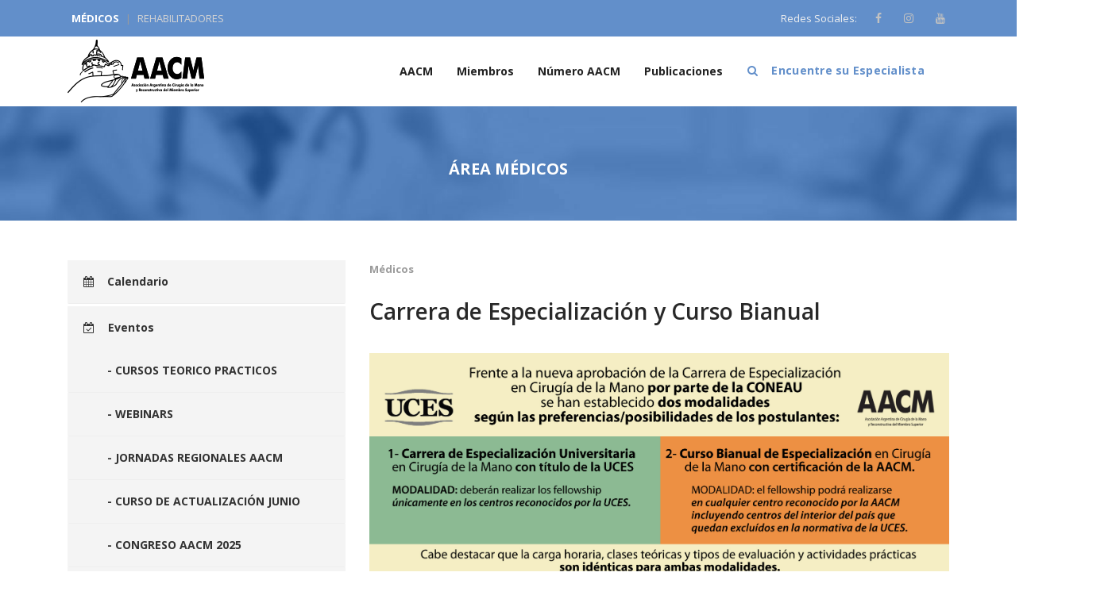

--- FILE ---
content_type: text/html; charset=ISO-8859-1
request_url: https://aacmyrms.org/medicos/carrera/1/carrera-de-especializacion
body_size: 6242
content:
<!DOCTYPE html>
<html dir="ltr" lang="en-US">
<head>
<!-- Document Meta
    ============================================= -->
<meta charset="utf-8">
<meta http-equiv="X-UA-Compatible" content="IE=edge">
<!--IE Compatibility Meta-->
<meta name="author" content="Tecnifer"/>
<meta name="viewport" content="width=device-width, initial-scale=1, maximum-scale=1">
<title>Asociaci&oacute;n Argentina de Cirug&iacute;a de la Mano y Reconstructiva del Miembro Superior</title>
<meta name="description" content="AACM - Asociación Argentina de Cirugía de la Mano">
<base href="/" >
<link href="assets/images/favicon/favicon.png" rel="icon">

<!-- Fonts
    ============================================= -->
<!--<link href="https://fonts.googleapis.com/css?family=Montserrat:400,400i,500,500i,600,600i,700,700i,800%7CRoboto:300i,400,400i,500,500i,700" rel="stylesheet" type="text/css">-->
<link href="https://fonts.googleapis.com/css?family=Open+Sans:300,300i,400,400i,600,600i,700,700i,800,800i|Roboto:100,100i,300,300i,400,400i,500,500i,700,700i,900,900i" rel="stylesheet">
<!-- Stylesheets
    ============================================= -->
<link href="assets/css/external.css" rel="stylesheet">
<link href="assets/css/medicos.css" rel="stylesheet">
<link href="assets/css/base.css" rel="stylesheet">
<link href="assets/css/froala_style.css" rel="stylesheet">
<link href="jquery/plugins/colorbox-master/example1/colorbox.css" rel="stylesheet">


<script src="https://ajax.googleapis.com/ajax/libs/jquery/3.3.1/jquery.min.js"></script>

<!-- HTML5 shim, for IE6-8 support of HTML5 elements. All other JS at the end of file. -->
<!--[if lt IE 9]>
<script src="assets/js/html5shiv.js"></script>
<script src="assets/js/respond.min.js"></script>
<![endif]-->
<script src="https://www.youtube.com/iframe_api"></script>





<!-- Document Title
    ============================================= -->
<!-- MAILCHIMP MODAL FORM -->

</head>
<body class="fr-view">
    <div class="preloader">
	<div class="reverse-spinner"></div>
</div><!-- Document Wrapper
	============================================= -->
	<div id="wrapper" class="wrapper clearfix">

        
<header id="navbar-spy" class="header header-topbar header-light">
    <div id="top-bar" class="topbar">
        <div class="container">
            <div class="row">
                <div class="col-12 col-md-12 col-lg-12">
                    <div class=" pull-left">
                        <p class="contact-info">
                            <a target="_self" href="medicos" class="active">MÉDICOS</a>  |
                            <a target="_self" href="rehabilitadores" >REHABILITADORES</a>

                        </p>
                    </div>
                    <div class="pull-right">

                        <!-- Module Social -->
                        <p class="contact-social">
                                                            <span>Redes Sociales:</span>

                                                                    <a target="_blank" href="https://www.facebook.com/cirugiamano/?__tn__=kC-R&eid=ARDww5xI9vOx3FZHM-yOfBmK0Qy8ORxeDn9YdwFeRwlOND4KvJE1m4sYta4S8lemzTVd7R9oP_yMWZQi&hc_ref=ARS_ft6hDqa7ypExdiJTdNdia66TUnw_nTVly8v2TsBrryBzfLKg-eYSAz-wBtzDa2g&fref=nf"><i class="fa fa-facebook"></i></a>
                                                                    <a target="_blank" href="https://www.instagram.com/aacm_arg"><i class="fa fa-instagram"></i></a>
                                                                    <a target="_blank" href="https://www.youtube.com/channel/UCStFbGL5kNsVHCRTsWDzNig"><i class="fa fa-youtube"></i></a>
                                                            

                        </p><!-- .module-social end -->
                    </div>

                </div>
                <!-- .col-lg-12 -->
            </div>
        </div>
    </div>

    <nav id="primary-menu" class="navbar navbar-expand-lg navbar-dark bg-white">
    <div class="container">
        <a target="_self" class="navbar-brand" href="/">
            <img class="logo logo-dark" src="assets/images/logo/logo-colored.png" alt="Consultivo Logo">
        </a>
        <button class="navbar-toggler" type="button" data-toggle="collapse" data-target="#navbarContent" aria-controls="navbarContent" aria-expanded="false" aria-label="Toggle navigation">
            <span class="navbar-toggler-icon"></span>
        </button>

        <!-- Collect the nav links, forms, and other content for toggling -->
        <div class="collapse navbar-collapse" id="navbarContent">
            <ul class="navbar-nav ml-auto">
                <!-- Home Menu-->

                <!-- Menu Sobre Nosotros -->


                <li class="has-dropdown mega-dropdown">
                    <a href="#" data-toggle="dropdown" class="dropdown-toggle menu-item">AACM</a>
                    <ul class="dropdown-menu mega-dropdown-menu">
                        <li>
                            <div class="container">
                                <div class="row">
                                    <!-- Column #1 -->
                                    <div class="col-md-3 offset-md-2" >
                                        <ul>
                                            <li>
                                                <span><b>Sobre AACM</b></span>
                                            </li>
                                            <li><a target="_self" href="medicos/institucional/1/quienes-somos">Quienes Somos</a></li>                                            <li><a target="_self" href="medicos/institucional/2/historia">Historia</a></li>                                            <li><a target="_self" href="medicos/institucional/30/ifssh-ifssht-2016">IFSSH & IFSSHT 2016</a></li>                                            <li><a target="_self" href="medicos/general/3/expresidentes">Ex-Presidentes</a></li>
                                        </ul>
                                    </div>
                                    <!-- .col-md-3 end -->

                                    <!-- Column #2 -->
                                    <div class="col-md-3">
                                        <ul>
                                            <li>
                                                <span><b>Comisi&oacute;n directiva</b></span>
                                            </li>
                                            <li><a target="_self" href="medicos/comisiones/4/comision-directiva-2026">Comisión Directiva 2026</a></li>                                            <li><a target="_self" href="medicos/comisiones/5/subcomisiones">Subcomisiones</a></li>
                                        </ul>
                                    </div>
                                    <!-- .col-md-3 end -->

                                    <!-- Column #3 -->
                                    <div class="col-md-4">
                                        <ul>
                                            <li>
                                                <span><b>Comit&eacute;s</b></span>
                                            </li>

                                            <li><a target="_self" href="medicos/comites/6/comite-biomateriales">Comité Biomateriales</a></li>                                            <li><a target="_self" href="medicos/comites/7/comite-de-estudio-y-tratamiento-de-las-paralisis-cetrap">Comité de Estudio y Tratamiento de las Parálisis (CETRAP)</a></li>                                            <li><a target="_self" href="medicos/comites/8/comite-de-tica-profesional">Comité de Ética Profesional</a></li>                                            <li><a target="_self" href="medicos/comites/9/comite-de-microcirugia">Comité de Microcirugía</a></li>
                                        </ul>
                                    </div>
                                    <!-- .col-md-3 end -->

                                    <!-- Column #4 -->

                                    <!-- .col-md-3 end -->
                                </div>
                                <!-- .row end -->
                            </div>
                            <!-- container end -->
                        </li>
                    </ul>
                    <!-- .mega-dropdown-menu end -->
                </li>



                <!-- Menu Sobre Nosotros -->


                <!-- Menu Miembros -->


                <li class="has-dropdown mega-dropdown">
                    <a href="#" data-toggle="dropdown" class="dropdown-toggle menu-item">Miembros</a>
                    <ul class="dropdown-menu mega-dropdown-menu ">
                        <li>
                            <div class="container">


                                <div class="row">
                                    <!-- Column #1 -->
                                    <div class="col-md-3 offset-md-5" >
                                        <ul>
                                            <li>
                                                <span><b>Listado de Miembros</b></span>
                                            </li>
                                            <li><a target="_self" href="medicos/miembros/10/miembros-titulares">Miembros Titulares</a></li>                                            <li><a target="_self" href="medicos/miembros/11/miembros-certificados">Miembros Certificados</a></li>                                            <li><a target="_self" href="medicos/miembros/12/miembros-adherentes">Miembros Adherentes</a></li>                                        </ul>
                                    </div>
                                    <!-- .col-md-3 end -->

                                    <!-- Column #2 -->
                                    <div class="col-md-3">
                                        <ul>
                                            <li>
                                                <span><b>Accesos M&eacute;dicos</b></span>
                                            </li>
                                            <li><a target="_self" href="medicos/como-asociarse">Asociarse</a></li>                                            <li><a target="_self" href="medicos/institucional/26/abonar-cuota-societaria">Abonar Cuota Societaria</a></li>                                            <li><a target="_self" href="medicos/institucional/40/campus-virtual">Campus Virtual</a></li>                                            <li><a target="_self" href="medicos/actualizacion-datos">Actualizaci&oacute;n de Datos Personales</a></li>                                        </ul>
                                    </div>
                                    <!-- .col-md-3 end -->


                                </div>
                                <!-- .row end -->


                            </div>
                            <!-- container end -->
                        </li>
                    </ul>
                    <!-- .mega-dropdown-menu end -->
                </li>



                <!-- Menu Suplekmewnto -->

                <li class="has-dropdown mega-dropdown" >
                    <a href="#" data-toggle="dropdown" class="dropdown-toggle menu-item ">N&uacute;mero AACM</a>
                    <ul class="dropdown-menu mega-dropdown-menu">
                        <li>
                            <div class="container">
                                <div class="row">
                                    <!-- Column #1 -->
                                    <div class="col-md-3 offset-md-7">
                                        <ul>

                                                                                            <li>
                                                    <a target="_self"
                                                       href="/medicos/publicaciones/10/numero-aacm-revista-aaot">
                                                        Número AACM | Revista AAOT                                                    </a>
                                                </li>
                                            

                                        </ul>
                                    </div>
                                    <!-- .col-md-3 end -->





                                </div>
                                <!-- .row end -->
                            </div>
                            <!-- container end -->
                        </li>
                    </ul>
                    <!-- .mega-dropdown-menu end -->
                </li>
                <!-- Menu Publicaciones -->



                <li class="has-dropdown mega-dropdown" >
                    <a href="#" data-toggle="dropdown" class="dropdown-toggle menu-item ">Publicaciones</a>
                    <ul class="dropdown-menu mega-dropdown-menu">
                        <li>
                            <div class="container">
                                <div class="row">
                                    <!-- Column #1 -->
                                    <div class="col-md-3 offset-md-7">
                                        <ul>

                                                                                            <li>
                                                    <a target="_self"
                                                       href="/medicos/publicaciones/1/revista-hand">
                                                        Revista HAND                                                    </a>
                                                </li>
                                                                                            <li>
                                                    <a target="_self"
                                                       href="/medicos/publicaciones/2/revista-ezine">
                                                        Revista EZINE                                                    </a>
                                                </li>
                                                                                            <li>
                                                    <a target="_self"
                                                       href="/medicos/publicaciones/10/numero-aacm-revista-aaot">
                                                        Número AACM | Revista AAOT                                                    </a>
                                                </li>
                                                                                            <li>
                                                    <a target="_self"
                                                       href="/medicos/publicaciones/3/novedades-editoriales">
                                                        Novedades editoriales                                                    </a>
                                                </li>
                                                                                            <li>
                                                    <a target="_self"
                                                       href="/medicos/publicaciones/4/enlaces-de-interes">
                                                        Enlaces de interés                                                    </a>
                                                </li>
                                                                                            <li>
                                                    <a target="_self"
                                                       href="/medicos/publicaciones/5/noticias">
                                                        Noticias                                                    </a>
                                                </li>
                                            

                                        </ul>
                                    </div>
                                    <!-- .col-md-3 end -->





                                </div>
                                <!-- .row end -->
                            </div>
                            <!-- container end -->
                        </li>
                    </ul>
                    <!-- .mega-dropdown-menu end -->
                </li>
                <!-- Menu Miembros -->


                <li>

                    <div style="margin-top: 15px; ">
                    <a href="medicos/especialistas" class="btn btn--block" >
                        <i class="fa fa-search mr-3"></i> Encuentre su Especialista                    </a>
                    </div>


                </li>

            </ul>



        </div>
        <!-- /.navbar-collapse -->
    </div>
    <!-- /.container -->
</nav></header>
		 <!-- video  #2
============================================= -->
<section id="blog" class="blog blog-general text-center pb-0" style="height: 150px;
        padding-top: 75px;
        padding-bottom: -75px;
        z-index:unset;
        margin-bottom:-40px;">

        

<div class="bg-section"><img src="assets/images/page-titles/medicos.jpg" alt="" style="" ></div>
<div class="container">
    <div class="row">
        <div class="col-sm-12 col-md-12 col-lg-10 offset-lg-1">
            <div class="heading">
                <p class="heading--subtitle">&Aacute;REA MÉDICOS</p>

            </div>
        </div>
        <!-- .col-lg-10 end -->
    </div>
    <!-- .row end -->

<!-- row slider -->
<!-- row slider -->
        <!-- .row end -->
     </div>
    <!-- .container end -->
    <div class="section-divider"></div>
</section>

		
		
		
<!-- Blog Standard Right Sidebar
============================================= -->
<section id="blog" class="blog blog-single blog-standard">
    <div class="container">
    <div class="row">
        <div class="col-sm-12 col-md-12 col-lg-4">

            
<div id="botonMenu">
    <i class="fa fa-plus"></i> <span>MENU</span>
</div>
<div id="menuLateral">
<div class="widget widget-categories mb-2">

    <div class="widget--content">
        <ul class="list-unstyled">




            <li><a target="_self" href="/medicos/calendario"><i class="fa fa-calendar mr-3"></i> Calendario</a></li>


            <li>
                <a class="disabled" href="javascript:void(0);"><i class="fa fa-calendar-check-o mr-3"></i> Eventos</a>
                <ul>

                    
                                            <li class="mb-0"><a target="_self" href="/medicos/eventos/1/cursos-teorico-practicos" class="pl-55">- CURSOS TEORICO PRACTICOS</a></li>
                                            <li class="mb-0"><a target="_self" href="/medicos/eventos/42/webinars" class="pl-55">- WEBINARS</a></li>
                                            <li class="mb-0"><a target="_self" href="/medicos/eventos/2/jornadas-regionales-aacm" class="pl-55">- JORNADAS REGIONALES AACM</a></li>
                                            <li class="mb-0"><a target="_self" href="/medicos/eventos/17/curso-de-actualizacin-junio-" class="pl-55">- CURSO DE ACTUALIZACIÓN JUNIO </a></li>
                                            <li class="mb-0"><a target="_self" href="/medicos/eventos/41/congreso-aacm-2025" class="pl-55">- CONGRESO AACM 2025</a></li>
                                            <li class="mb-0"><a target="_self" href="/medicos/eventos/3/ateneos-virtuales" class="pl-55">- ATENEOS VIRTUALES</a></li>
                                            <li class="mb-0"><a target="_self" href="/medicos/eventos/38/congreso-aacm-2024" class="pl-55">- CONGRESO AACM 2024</a></li>
                                            <li class="mb-0"><a target="_self" href="/medicos/eventos/34/entrevistas-con-expertos-2023" class="pl-55">- ENTREVISTAS CON EXPERTOS 2023</a></li>
                                            <li class="mb-0"><a target="_self" href="/medicos/eventos/26/cursos-de-actualizacin-de-junio-pasados" class="pl-55">- CURSOS DE ACTUALIZACIÓN DE JUNIO PASADOS</a></li>
                                            <li class="mb-0"><a target="_self" href="/medicos/eventos/10/nos-damos-una-mano" class="pl-55">- NOS DAMOS UNA MANO</a></li>
                                            <li class="mb-0"><a target="_self" href="/medicos/eventos/36/cirugas-solidarias" class="pl-55">- CIRUGÍAS SOLIDARIAS</a></li>
                    
                </ul>
            </li>
            <li><a target="_self" href="medicos/institucional/42/candidato-a-miembro-titular"><i class="fa mr-3 fa-user"></i>Candidato a Miembro Titular</a></li>
                            <li><a target="_self" href="/medicos/carrera/1/carrera-de-especializacion-cirugia-de-la-mano"><i class="fa mr-3 fa-stethoscope"></i> Carrera de Especialización Cirugia de la Mano</a></li>
            



            
            <li><a target="_self" href="medicos/pasantias"><i class="fa mr-3 fa-graduation-cap"></i>Pasantias/Fellowships</a></li>            <li><a target="_self" href="medicos/cursos-internacionales"><i class="fa mr-3 fa-globe"></i>Cursos y Congresos Internacionales</a></li>            <li><a target="_self" href="medicos/institucional/24/reglamento-para-auspicios"><i class="fa mr-3 fa-stethoscope"></i>Reglamento para Auspicios</a></li>            <li><a target="_self" href="medicos/industria"><i class="fa mr-3 fa-industry"></i>Industria</a></li>


        </ul>
    </div>
</div> <!-- .widget-categories end -->





<div class="widget widget-info bg-theme mb-2">
    <a target="_self" href="medicos/institucional/26/abonar-cuota-societaria" class="btn btn--aacm btn--block"><i class="fa fa-credit-card mr-3"></i> Abonar Cuota Societaria</a></div>

<div class="widget widget-info bg-theme mb-2">
    <a target="_self" href="medicos/institucional/40/campus-virtual" class="btn btn--aacm btn--block"><i class="fa fa-lock mr-3"></i> Campus Virtual</a></div>


<div class="widget widget-info bg-theme mb-2">
    <a href="http://eepurl.com/c7gqM1" class="btn btn--aacm  btn--block modalNewsletters">
        <i class="fa fa-envelope-o mr-3"></i> Suscribirse a Newsletter</a>
</div>

<div class="widget widget-info bg-theme">
    <a target="_self" href="medicos/contacto" class="btn btn--aacm btn--block"><i class="fa fa-envelope mr-3"></i> Contacto</a></div>
<!-- Recent Posts
============================================= -->

<!-- .widget-recent-posts end -->
</div>        </div><!-- .col-lg-4 end -->
        <div class="col-sm-12 col-md-12 col-lg-8">

            <div class="heading" style="margin-bottom: 30px;">
    <p><b>Médicos </b></p>
    <h2 class="heading--title">Carrera de Especialización y Curso Bianual</h2>
    <h2 class="heading--subtitulo"></h2>

</div>


<div id="carrera">

<!--<div class="row">-->

    <div class="blog-entry">




                <div class="entry--img">

                                                <img src="storage/carrera/banner-carrera-curso.jpg" alt="Carrera de Especialización y Curso Bianual" title="Carrera de Especialización y Curso Bianual">


                </div>
                <!-- .entry-img end -->


<div style="margin-top: 20px;">
    <img src="https://aacmyrms.org/storage/froala_images/examen fecha 2025 DICIEMBRE-01-01.png" style="width: 591px;" class="fr-fic fr-dib"><br><pre style="text-align: center;"><span style="font-size: 24px;"> </span></pre><h4><span style="font-size: 24px;"><strong>1.</strong><strong>&nbsp;Carrera de Especializaci&oacute;n Universitaria en Cirug&iacute;a de la Mano</strong></span><img src="https://institucional.aacm.com.ar/storage/froala_images/logo-uces-aacm (1).gif" style="width: 398px;" class="fr-fic fr-dib"><strong><span style="font-size: 14px; color: rgb(209, 72, 65);">INSCRIPCI&Oacute;N: 1 DE OCTUBRE AL 1 DE NOVIEMBRE DEL 2025 PARA INGRESAR EN 2026</span></strong></h4><h6><br></h6><h6><span style="font-size: 18px;"><u>Temas</u></span></h6><ul><li><span style="font-size: 18px;">Clases te&oacute;ricas y pr&aacute;cticas quir&uacute;rgicas por los servicios</span></li><li><span style="font-size: 18px;">Talleres y actividades cient&iacute;ficas programadas</span></li><li><span style="font-size: 18px;">Presentaci&oacute;n de monograf&iacute;a</span></li><li><span style="font-size: 18px;">Examen parcial y final</span><a class="fr-file" href="https://aacmyrms.org/storage/froala_files/Reglamentacion Carrera Especialista 2021-2022.pdf" target="_blank"></a><span style="font-size: 12px;"><span style="font-family: Arial,Helvetica,sans-serif;"><br></span></span><a class="fr-file" href="https://aacmyrms.org/storage/froala_files/Programa 2024.pdf" target="_blank"></a></li></ul><br><h4><span style="font-size: 24px;"><strong>2. Curso Bianual de Especializaci&oacute;n en Cirug&iacute;a de la Mano</strong></span></h4><img src="https://aacmyrms.org/storage/froala_images/logo color aacm.jpg" style="width: 159px;" class="fr-fic fr-dib"><h4><span style="font-size: 18px;"><u>Temas</u></span></h4><ul><li><span style="font-size: 18px;">Clases te&oacute;ricas y pr&aacute;cticas quir&uacute;rgicas por los servicios</span></li><li><span style="font-size: 18px;">Talleres y actividades cient&iacute;ficas programadas</span></li><li><span style="font-size: 18px;">Presentaci&oacute;n de monograf&iacute;a</span><span style="font-size: 18px;"></span><span style="font-size: 18px;"><br></span></li><li><span style="font-size: 18px;">Examen parcial y final</span></li></ul><br><span style="font-size: 18px;">DESCARGAR DOCUMENTACI&Oacute;N:</span><br><span style="font-size: 18px;"><a class="fr-file" href="https://aacmyrms.org/storage/froala_files/Reglamentacion Carrera Especialista y Curso Bianual 2025 PARA WEB.pdf" target="_blank">Reglamentacion Carrera Especialista y Curso Bianual 2025 PARA WEB.pdf</a></span><br><span style="font-size: 18px;"><a class="fr-file" href="https://aacmyrms.org/storage/froala_files/PROGRAMA 2025.pdf" target="_blank">PROGRAMA 2025.pdf</a></span><br><span style="font-size: 18px;"><a class="fr-file" href="https://aacmyrms.org/storage/froala_files/_Ficha_Inscripcion carrera-espcializacion (9).doc" target="_blank">_Ficha_Inscripcion carrera-espcializacion (9).doc</a><br></span><br><span style="font-size: 12px;"><br></span><table style="width: 100%; margin-right: calc(0%);"><thead><tr><th style="width: 100%;"><br><span style="font-size: 18px;">Autoridades de la Carrera y Curso de Especializaci&oacute;n</span></th></tr></thead><tbody><tr><td style="width: 100%;"><br></td></tr></tbody></table><table style="width: 100%;"><thead><tr><th style="width: 100%;"><br></th></tr></thead><tbody><tr><td style="width: 100%;"><ul><li><span style="font-size: 14px;">Directora Honoraria: <strong>Dra. Adriana B. Pemoff</strong></span></li><li><span style="font-size: 14px;">Director: <strong>Dr. Diego Garat</strong></span></li><li><span style="font-size: 14px;">Sub-directores: <strong>Dr. Carlos E. Mart&iacute;nez y Dra. Violeta Levy</strong></span></li><li><span style="font-size: 14px;">Coordinadores: <strong>Dr. Marcelo Mazzola, Dr. Guillermo Maujo y Dr. Agust&iacute;n&nbsp;Donndorff</strong></span></li><li><span style="font-size: 14px;">Secretario&nbsp;Administrativo:</span><strong><span style="font-size: 14px;">&nbsp;Emiliano Intervenuto</span></strong></li></ul></td></tr></tbody></table>
</div>















        <!-- .entry-content end -->
    </div>
    <div class="row">
        <div class="col-sm-12 col-md-12 col-lg-12">
    <hr>

    <div class="entry--share">
            <span class="share--title">Compartir:</span>
            <a target="_blank" href="https://www.facebook.com/sharer/sharer.php?u=https://aacmyrms.org/medicos/carrera/1/carrera-de-especializacion"><i class="fa fa-facebook"></i></a>
            <a target="_blank" href="https://twitter.com/home?status="><i class="fa fa-twitter"></i></a>
            <a target="_blank" href="https://plus.google.com/share?url=https://aacmyrms.org/medicos/carrera/1/carrera-de-especializacion&text="><i class="fa fa-google-plus"></i></a>
            <a target="_blank" href="https://www.linkedin.com/shareArticle?mini=true&url=https://aacmyrms.org/medicos/carrera/1/carrera-de-especializacion&title=&summary=&source="><i class="fa fa-linkedin"></i></a>
        </div>

         <div class="clearfix"></div>
            <hr>
        </div>
    </div>
<!--</div>-->

</div>
        </div><!-- .col-lg-8 end -->

    </div><!-- .row end -->
</div><!-- .container end -->
</section><!-- #blog end -->
		
		

<section style="background-color: #e1e1e1" class="pb-5 pt-5">
    <div class="container">
        <div class="row clearfix">

                            <div class="col-md-2 col-sm-12">
                   <a href="https://fedlcm.org/" target="_blank">
                    <img class="img-fluid" title="FEDERACION LATINOAMERICANA DE CIRUGIA DE MANO" alt="FEDERACION LATINOAMERICANA DE CIRUGIA DE MANO" src="storage/afiliaciones/latin-01.jpg" />
                   </a>

                </div>
                            <div class="col-md-2 col-sm-12">
                   <a href="http://handsurgery.org/" target="_blank">
                    <img class="img-fluid" title="AMERICAN ASSOCIATION FOR HAND SURGERY" alt="AMERICAN ASSOCIATION FOR HAND SURGERY" src="storage/afiliaciones/logo2.jpg" />
                   </a>

                </div>
                            <div class="col-md-2 col-sm-12">
                   <a href="https://www.ifssh.info/" target="_blank">
                    <img class="img-fluid" title="International Federation of Societies for Surgery of the Hand" alt="International Federation of Societies for Surgery of the Hand" src="storage/afiliaciones/logo3.jpg" />
                   </a>

                </div>
                            <div class="col-md-2 col-sm-12">
                   <a href="https://www.ifsht.org/" target="_blank">
                    <img class="img-fluid" title="International Federation of Societies for Hand Therapy" alt="International Federation of Societies for Hand Therapy" src="storage/afiliaciones/logo4.jpg" />
                   </a>

                </div>
                            <div class="col-md-2 col-sm-12">
                   <a href="https://aacmyrms.org/rehabilitadores" target="_blank">
                    <img class="img-fluid" title="CAPITULO DE TERAPIA DE LA MANO DE LA AACM" alt="CAPITULO DE TERAPIA DE LA MANO DE LA AACM" src="storage/afiliaciones/logo5.jpg" />
                   </a>

                </div>
            
        </div>
    </div>

</section>

<!-- Footer #1
============================================= -->
<footer id="footer" class="footer footer-1">
    <!-- Widget Section
    ============================================= -->



    <div class="footer-widget pt-5 pb-5">
        <div class="container">
            <div class="row clearfix">

                <div class="col-12 col-md-12 col-lg-12 offset-lg-2 offset-md-0">
                    <div class="row clearfix">
                        <div class="col-12 col-md-5 col-lg-3 footer--widget widget-about">
                            <div class="widget-content">
                                <img class="footer-logo" src="assets/images/logo/aacm.png" alt="logo">
                            </div>
                        </div><!-- .col-md-3 end -->


                        <div class="col-12 col-md-7 col-lg-6 footer--widget widget-newsletter">
                            <div class="widget-content mt-30">
                                <p>Sarmiento 1758 3º Piso. C.A.B.A. · CP C1042ABH · ARGENTINA<br>
                                    <a href="mailto:aacmcd@gmail.com">aacmcd@gmail.com</a> | +54 11 4371-2452 | +54 11 4371-2282</p>
                                <div class="social-icons">
                                                                            <a target="_blank" href="https://www.facebook.com/cirugiamano/?__tn__=kC-R&eid=ARDww5xI9vOx3FZHM-yOfBmK0Qy8ORxeDn9YdwFeRwlOND4KvJE1m4sYta4S8lemzTVd7R9oP_yMWZQi&hc_ref=ARS_ft6hDqa7ypExdiJTdNdia66TUnw_nTVly8v2TsBrryBzfLKg-eYSAz-wBtzDa2g&fref=nf"><i class="fa fa-facebook"></i></a>
                                                                            <a target="_blank" href="https://www.instagram.com/aacm_arg"><i class="fa fa-instagram"></i></a>
                                                                            <a target="_blank" href="https://www.youtube.com/channel/UCStFbGL5kNsVHCRTsWDzNig"><i class="fa fa-youtube"></i></a>
                                                                    </div>
                            </div>
                        </div><!-- .col-md-3 end -->




                        <div class="clearfix"></div>
                    </div>


                </div>

            </div>

        </div><!-- .container end -->
    </div><!-- .footer-widget end -->

    <!-- Copyrights
    ============================================= -->
    <div class="footer--bar">
        <div class="row">
            <div class="col-12 col-md-12 col-md-12 text--center footer--copyright">
                <div class="copyright">
                    <span>© 2019, Powered by</span> <a target="_blank" href="http://www.tecnifer.com.ar">Tecnifer</a>
                </div>
            </div>
        </div>
        <!-- .row end -->
    </div><!-- .footer-copyright end -->
</footer>


<div id="back-to-top" class="backtop"><i class="fa fa-long-arrow-up"></i></div>
</div><!-- #wrapper end -->

<!-- Footer Scripts
============================================= -->
<script src="jquery/plugins/colorbox-master/jquery.colorbox.js"></script>
<script src="assets/js/plugins.js"></script>
<script src="assets/js/functions.js"></script>



<script>

    

    $(document).ready(function(){

        $(".modalIframe").colorbox({iframe: true, width: "70%", height: "80%"});
        $(".modalNewsletters").colorbox({iframe: true, width: "700", height: "1350"});

        $(".modalVisor").colorbox({maxWidth:"80%", maxHeight:"80%"});
        $(".modalVideo").colorbox({iframe: true, width: "70%", height: "80%", href:function(){
                var videoId = new RegExp('[\\?&]v=([^&#]*)').exec(this.href);
                if (videoId && videoId[1]) {
                    return 'http://youtube.com/embed/'+videoId[1]+'?rel=0&wmode=transparent';
                }
            }});


        $("#formContacto,#formInscripcion,#formActualizacion").submit(function(){

            $('body').append('<div class="preloader"><div class="reverse-spinner"></div></div>');



        })

        $("#botonMenu").click(function(){

            $("#menuLateral").slideToggle('fast');
        })


    });

</script></body>
</html>

--- FILE ---
content_type: text/css
request_url: https://aacmyrms.org/assets/css/medicos.css
body_size: 30140
content:

/*!
// Contents
// ------------------------------------------------>

 1.  Global Styles
 2.  Typography
 3.	 Color
 4.	 Align
 5.	 Grid
 6.	 Blockquotes
 7.	 Background
 8.	 Breadcrumbs
 9.	 Buttons
 10. Forms
 11. Icons
 12. List
 13. Media
 14. Tabs
 15. Accordions
 16. Page Title
 17. Pagination
 18. Alerts
 19. Backtop
 20. Range
 21. Icon Box
 22. Misc
 23. Modals
 24. Animation
 25. Tables
 26. Heading
 27. Loading
 28. Header
 29. Menu
 30. Hero
 31. Team
 32. Testimonial
 33. Portfolio
 34. Feature
 35. Call To Action
 36. Counter
 37. Pricing Tables
 38. Blog
 39. Shop
 40. Contact
 41. Sidebar
 42. Footer
 43. 404
 44. Soon
 45. Maintenance
 46. Clients
 47. Process
 48. Skills
 49. Video
 50. Newsletter
 51. Timeline
 52. Carousel
 53. Divider
 54. Banner
 55. Number
 56. Pie Charts
 57. Side Nav
 58. Landing
 59. Layout Boxed
 60. Layout Bordered
 61. Layout Split





.




/*------------------------------------*\
    #GLOBAL STYLES
\*------------------------------------*/
/*
WARNING! DO NOT EDIT THIS FILE!

To make it easy to update your theme, you should not edit the styles in this file. Instead use 
the custom.css file to add your styles. You can copy a style from this file and paste it in 
custom.css and it will override the style in this file. You have been warned! :)
*/

section#featured1.calendario .mostrarMes h2{
	color: #628fca;
	font-weight: normal;
}

body,
html {
	overflow-x: hidden;
}

html {
	font-size: 13px;
}

body {
	background-color: #ffffff;
	font-family: 'Open Sans', sans-serif;
	font-size: 13px;
	font-weight: 400;
	color: #9b9b9b;
	line-height: 1.5;
	margin: 0;
}

.wrapper {
	background-color: #ffffff;
}

* {
	outline: none;
}
::-moz-selection {
 text-shadow: none;
}

::selection {
	background-color: #628fca;
	color: #ffffff;
	text-shadow: none;
}

.pl-55{
	padding-left: 50px !important;
	
	
}

a {
	-webkit-transition: all 0.3s ease;
	-moz-transition: all 0.3s ease;
	-o-transition: all 0.3s ease;
	transition: all 0.3s ease;
	color: #628fca;
}

a:hover {
	color: #628fca;
	text-decoration: none;
}

a:focus {
	color: #628fca;
	outline: none;
	text-decoration: none;
}

a:active {
	color: #628fca;
	outline: none;
	text-decoration: none;
}

textarea {
	resize: none;
}

button.btn {
	margin-bottom: 0;
}

.btn:focus,
.btn:active:focus,
.btn.active:focus,
.btn.focus,
.btn.focus:active,
.btn.active.focus,
button:focus {
	outline: none;
}

.modal-backdrop {
	z-index: 1020;
	background-color: rgba(34, 34, 34, 0.95);
}

.fullscreen {
	height: 100vh !important;
}

/* Medium Devices, Desktops */
@media only screen and (max-width: 992px) {

.fullscreen {
	height: auto !important;
}
}

/*------------------------------------*\
    #TYPOGRAPHY
\*------------------------------------*/
/* Heading Text */
.h1,
.h2,
.h3,
.h4,
.h5,
.h6,
h1,
h2,
h3,
h4,
h5,
h6 {
	color: #282828;
	font-family: 'Open Sans', sans-serif;
	font-weight: 500;
	margin: 0 0 28px;
	line-height: 1;
}

.h1,
h1 {
	font-size: 52px;
}

.h2,
h2 {
	font-size: 42px;
}

.h3,
h3 {
	font-size: 38px;
}

.h4,
h4 {
	font-size: 32px;
}

.h5,
h5 {
	font-size: 24px;
}

.h6,
h6 {
	font-size: 18px;
}

p {
	color: #9b9b9b;
	font-size: 13px;
	font-weight: 400;
	line-height: 22px;
}

.lead {
	font-size: 16px;
	line-height: 1.8;
}

/* Aligning Text */
.text--left {
	text-align: left !important;
}

.text--right {
	text-align: right !important;
}

.text--center {
	text-align: center !important;
}

.text--just {
	text-align: justify !important;
}

.align--top {
	vertical-align: top;
}

.align--bottom {
	vertical-align: bottom;
}

.align--middle {
	vertical-align: middle;
}

.align--baseline {
	vertical-align: baseline;
}

/* Weight Text */
.bold {
	font-weight: bold !important;
}

.regular {
	font-weight: normal !important;
}

.medium {
	font-weight: 500 !important;
}

.italic {
	font-style: italic;
}

.break-word {
	word-wrap: break-word;
}

.no-wrap {
	white-space: nowrap;
}

/* Text Color */
.text-white {
	color: #ffffff !important;
}

.text-gray {
	color: #f9f9f9 !important;
}

.text-black {
	color: #282828;
}

.text-theme {
	color: #628fca !important;
}

.text--capitalize {
	text-transform: capitalize !important;
}

.text--uppercase {
	text-transform: uppercase !important;
}

.font-heading {
	font-family: 'Open Sans', sans-serif;
}

.font-body {
	font-family: 'Open Sans', sans-serif;
}

.font-18 {
	font-size: 24px;
}

.font-16 {
	font-size: 16px;
}

.font-20 {
	font-size: 20px;
}

.font-40 {
	font-size: 40px;
}

/* Custom, iPhone Retina */
@media only screen and (min-width: 320px) and (max-width: 767px) {

text-center-xs {
	text-align: center !important;
}

	#botonMenu{
		border-radius: 1px;
		position: relative;
		color: #fff;
		font-size: 15px;
		padding: 13px 20px;
		margin-bottom: 0;
		/* background-color: #ebebeb; */
		cursor: pointer;
		position: relative;
		-webkit-transition: all 1s;
		transition: all 1s;
		background-color: #628fca;
	}

	#botonMenu:hover{
		color: #ccc;

	}



}




/* Small Devices, Tablets */
@media only screen and (min-width: 768px) and (max-width: 991px) {

text-center-sm {
	text-align: center !important;
}
}

.higlighted-style1 {
	background-color: #628fca;
	color: #fff;
	padding: 5px 0;
}

.higlighted-style2 {
	background-color: #282828;
	color: #fff;
	padding: 5px 0;
}

.higlighted-style3 {
	background-color: #f9f9f9;
	color: #628fca;
	padding: 5px 0;
}

/*------------------------------------*\
    #COLORS
\*------------------------------------*/
.color-heading {
	color: #282828 !important;
}

.color-theme {
	color: #628fca !important;
}

.color-white {
	color: #ffffff !important;
}

.color-gray {
	background-color: #f9f9f9 !important;
}


.bk_doctores{
	background-color: #628fca !important;

}


.bk_pacientes{
	background-color: #108F65 !important;
	
}



.bk_rehabilitadores{
	background-color: #A33535 !important;
	
}



.doctores{
	color: #1B3272 !important;
}


.pacientes{
	color: #1B7255 !important;
}



.rehabilitadores{
	color: #721B1B !important;
}

/*------------------------------------*\
    #Align
\*------------------------------------*/
address,
blockquote,
dd,
dl,
fieldset,
form,
ol,
p,
pre,
table,
ul {
	margin-bottom: 20px;
}

section {
	padding-top: 90px;
	padding-bottom: 90px;
	overflow: hidden;
}

/* All margin */
.m-0 {
	margin: 0 !important;
}

.m-xs {
	margin: 10px;
}

.m-sm {
	margin: 20px;
}

.m-md {
	margin: 40px;
}

.m-lg {
	margin: 80px;
}

/* top margin */
.mt-0 {
	margin-top: 0;
}

.mt-xs {
	margin-top: 10px;
}

.mt-10 {
	margin-top: 10px !important;
}

.mt-20 {
	margin-top: 20px !important;
}

.mt-30 {
	margin-top: 30px !important;
}

.mt-40 {
	margin-top: 40px !important;
}

.mt-50 {
	margin-top: 50px !important;
}

.mt-60 {
	margin-top: 60px;
}

.mt-70 {
	margin-top: 70px !important;
}

.mt-80 {
	margin-top: 80px !important;
}

.mt-90 {
	margin-top: 90px !important;
}

.mt-100 {
	margin-top: 100px !important;
}

.mt-150 {
	margin-top: 150px;
}

/* bottom margin */
.mb-0 {
	margin-bottom: 0 !important;
}

.mb-15 {
	margin-bottom: 15px;
}

.mb-10 {
	margin-bottom: 10px !important;
}

.mb-20 {
	margin-bottom: 20px !important;
}

.mb-25 {
	margin-bottom: 25px !important;
}

.mb-30 {
	margin-bottom: 30px !important;
}

.mb-40 {
	margin-bottom: 40px !important;
}

.mb-45 {
	margin-bottom: 45px !important;
}

.mb-50 {
	margin-bottom: 50px !important;
}

.mb-55 {
	margin-bottom: 50px !important;
}

.mb-40 {
	margin-bottom: 40px !important;
}

.mb-60 {
	margin-bottom: 60px !important;
}

.mb-70 {
	margin-bottom: 70px !important;
}

.mb-80 {
	margin-bottom: 80px !important;
}

.mb-90 {
	margin-bottom: 90px !important;
}

.mb-100 {
	margin-bottom: 100px !important;
}

.mb-120 {
	margin-bottom: 120px !important;
}

.mb-150 {
	margin-bottom: 150px !important;
}

/* right margin */
.mr-0 {
	margin-right: 0;
}

.mr-30 {
	margin-right: 30px !important;
}

.mr-50 {
	margin-right: 50px;
}

.mr-60 {
	margin-right: 60px;
}

.mr-150 {
	margin-right: 150px;
}

/* left margin */
.ml-0 {
	margin-left: 0;
}

.ml-xs {
	margin-left: 10px;
}

.ml-sm {
	margin-left: 20px;
}

.ml-md {
	margin-left: 40px;
}

.ml-lg {
	margin-left: 80px;
}

.ml-30 {
	margin-left: 30px !important;
}

.ml-50 {
	margin-left: 50px;
}

.ml-60 {
	margin-left: 60px;
}

.ml-150 {
	margin-left: 150px;
}

/* All padding */
.p-0 {
	padding: 0 !important;
}

.p-xs {
	padding: 10px;
}

.p-sm {
	padding: 20px;
}

.p-md {
	padding: 40px;
}

.p-lg {
	padding: 80px;
}

/* top padding */
.pt-0 {
	padding-top: 0 !important;
}

.pt-30 {
	padding-top: 30px !important;
}

.pt-40 {
	padding-top: 40px !important;
}

.pt-50 {
	padding-top: 50px;
}

.pt-60 {
	padding-top: 60px;
}

.pt-70 {
	padding-top: 70px !important;
}

.pt-80 {
	padding-top: 80px !important;
}

.pt-90 {
	padding-top: 90px !important;
}

.pt-100 {
	padding-top: 100px !important;
}

.pt-150 {
	padding-top: 150px !important;
}

.pt-220 {
	padding-top: 220px !important;
}

/* bottom padding */
.pb-0 {
	padding-bottom: 0 !important;
}

.pb-20 {
	padding-bottom: 20px !important;
}

.pb-30 {
	padding-bottom: 30px !important;
}

.pb-50 {
	padding-bottom: 50px !important;
}

.pb-60 {
	padding-bottom: 60px !important;
}

.pb-70 {
	padding-bottom: 70px !important;
}

.pb-80 {
	padding-bottom: 80px !important;
}

.pb-85 {
	padding-bottom: 85px !important;
}

.pb-90 {
	padding-bottom: 90px !important;
}

.pb-100 {
	padding-bottom: 100px !important;
}

/* right padding */
.pr-0 {
	padding-right: 0;
}

.pr-xs {
	padding-right: 10px;
}

.pr-sm {
	padding-right: 20px;
}

.pr-md {
	padding-right: 40px;
}

.pr-lg {
	padding-right: 80px;
}

.pr-15 {
	padding-right: 15px !important;
}

.pr-30 {
	padding-right: 30px !important;
}

.pr-50 {
	padding-right: 50px;
}

.pr-60 {
	padding-right: 60px;
}

.pr-70 {
	padding-right: 70px;
}

.pr-100 {
	padding-right: 100px !important;
}

.pr-150 {
	padding-right: 150px;
}

/* left padding */
.pl-0 {
	padding-left: 0;
}

.pl-30 {
	padding-left: 30px;
}

.pl-50 {
	padding-left: 50px;
}

.pl-60 {
	padding-left: 60px;
}

.pl-70 {
	padding-left: 70px;
}

.pl-100 {
	padding-left: 100px !important;
}

.pl-150 {
	padding-left: 150px;
}

/* Postions */
.fixed {
	position: fixed;
}

.relative {
	position: relative;
}

.absolute {
	position: absolute;
}

.static {
	position: static;
}

/* Zindex*/
.zindex-1 {
	z-index: 1;
}

.zindex-2 {
	z-index: 2;
}

.zindex-3 {
	z-index: 3;
}

/* Borders */
.border-all {
	border: 1px solid #628fca;
}

.border-top {
	border-top: 1px solid #628fca;
}

.border-bottom {
	border-bottom: 1px solid #628fca;
}

.border-right {
	border-right: 1px solid #628fca;
}

.border-left {
	border-left: 1px solid #628fca;
}

/* Display */
.inline {
	display: inline;
}

.block {
	display: block;
}

.inline-block {
	display: inline-block;
}

.hide {
	display: none;
}

.flex {
	display: flex;
}

@media only screen and (max-width: 767px) {

section {
	padding-top: 60px;
	padding-bottom: 60px;
}

.text-center-xs {
	text-align: center !important;
}

.pull-none-xs {
	float: none !important;
	text-align: center !important;
}

.mb-15-xs {
	margin-bottom: 15px;
}

.mb-30-xs {
	margin-bottom: 30px !important;
}

.mb-40-xs {
	margin-bottom: 40px !important;
}

.mb-50-xs {
	margin-bottom: 50px;
}

.mb-60-xs {
	margin-bottom: 60px !important;
}

.p-none-xs {
	padding-right: 0;
	padding-left: 0;
}
}

@media only screen and (min-width: 768px) and (max-width: 991px) {

.text-center-sm {
	text-align: center !important;
}

.mb-0-sm {
	margin-bottom: 0;
}

.mb-15-sm {
	margin-bottom: 15px;
}

.mb-30-sm {
	margin-bottom: 30px !important;
}

.mb-40-sm {
	margin-bottom: 40px;
}

.mb-50-sm {
	margin-bottom: 50px;
}

.mb-60-sm {
	margin-bottom: 60px;
}

.pb-15-sm {
	padding-bottom: 15px;
}

.pb-30-sm {
	padding-bottom: 30px;
}

.pb-50-sm {
	padding-bottom: 50px;
}

.pb-60-sm {
	padding-bottom: 60px;
}

.p-none-sm {
	padding-right: 0;
	padding-left: 0;
}

.pull-none-sm {
	float: none !important;
	text-align: center !important;
}
}

.border-b {
	border-bottom: 1px solid #f9f9f9;
}

.mt--80 {
	margin-top: -80px;
}

/*------------------------------------*\
    #Grid
\*------------------------------------*/
.row-no-padding [class*="col-"] {
	padding-left: 0 !important;
	padding-right: 0 !important;
}

.col-lg-5ths,
.col-md-5ths,
.col-sm-5ths,
.col-xs-5ths {
	position: relative;
	min-height: 1px;
	padding-right: 15px;
	padding-left: 15px;
}

.col-xs-5ths {
	width: 20%;
	float: left;
}

@media (min-width: 768px) {

.col-sm-5ths {
	width: 20%;
	float: left;
}
}

@media (min-width: 992px) {

.col-md-5ths {
	width: 20%;
	float: left;
}
}

@media (min-width: 1200px) {

.col-lg-5ths {
	width: 20%;
	float: left;
}
}

.col-content {
	padding: 120px 100px 110px 120px;
}

/* Custom, iPhone Retina */
@media only screen and (min-width: 320px) and (max-width: 767px) {

.col-content {
	padding: 40px !important;
}
}

/* Small Devices, Tablets */
/* Postion Helpers */
.pos-fixed {
	position: fixed;
}

.pos-relative {
	position: relative;
}

.pos-absolute {
	position: absolute;
}

.pos-static {
	position: static;
}

.pos-top {
	top: 0;
}

.pos-bottom {
	bottom: 0;
}

.pos-right {
	right: 0;
}

.pos-left {
	left: 0;
}

.pos-vertical-center {
	position: relative;
	top: 50%;
	-webkit-transform: perspective(1px) translateY(-50%);
	-moz-transform: perspective(1px) translateY(-50%);
	-o-transform: perspective(1px) translateY(-50%);
	transform: perspective(1px) translateY(-50%);
}

.height-700 {
	height: 700px !important;
}

.height-500 {
	height: 500px !important;
}

.height-800 {
	height: 800px !important;
}

@media only screen and (min-width: 992px) {

.hidden-lg,
 .hidden-md {
	display: none;
}
}

/*------------------------------------*\
    #Blockquotes
\*------------------------------------*/
.blockquote,
blockquot {
	font-size: 20px;
	font-family: 'Open Sans', sans-serif;
	color: #9b9b9b;
	font-style: italic;
	line-height: 28px;
	font-weight: 500;
	padding: 30px 0 30px 30px;
	position: relative;
}

.quote-author {
	font-family: 'Open Sans', sans-serif;
	display: block;
	font-size: 13px;
	font-style: normal;
	font-weight: 600;
	line-height: 1;
	color: #282828;
	margin-top: 18px;
}

.blockquote-1 {
	border-left: 6px solid #282828;
}

.blockquote-3,
.blockquote-4 {
	padding-right: 30px;
}

.blockquote-2,
.blockquote-3,
.blockquote-4 {
	border-left: none;
}

.blockquote-2:after,
.blockquote-2:before {
	font-family: fontawesome;
	font-size: 16px;
	position: absolute;
	color: #282828;
	line-height: 1.8;
}

.blockquote-2:before {
	content: "\f10d";
	top: 0;
	left: 0;
}

.blockquote-2:after {
	content: "\f10e";
	right: 0;
	bottom: 0;
}

.blockquote-3 {
	color: #628fca;
	background-color: #f4f4f4;
	-webkit-border-radius: 0;
	-moz-border-radius: 0;
	border-radius: 0;
}

.blockquote-4 {
	color: #ffffff;
	background-color: #282828;
	-webkit-border-radius: 5px;
	-moz-border-radius: 5px;
	border-radius: 5px;
}

.blockquote-4 .quote-author {
	color: #ffffff;
}

/*------------------------------------*\
    #BACKGROUNDS
\*------------------------------------*/
.bg-theme {
	background-color: #628fca !important;
}

.bg-gray {
	background-color: #f9f9f9 !important;
}

.bg-white {
	background-color: #ffffff !important;
}

.bg-dark {
	background-color: #222222 !important;
}

.bg-dark2 {
	background-color: #282828 !important;
}

.bg-dark3 {
	background-color: #1b1a1a !important;
}

.bg-secondary {
	background-color: #333333;
}

/* Background Image */
.bg-section {
	position: relative;
	overflow: hidden;
	z-index: 1;
	-webkit-background-size: cover;
	-moz-background-size: cover;
	-ms-background-size: cover;
	-o-background-size: cover;
	background-size: cover;
	/*background-attachment: fixed;*/
	background-repeat: no-repeat;
	background-position: center center;
	width: 100%;
	height: 100%;
}

.bg-parallax {
	background-attachment: fixed;
}

.bg-overlay:before {
	content: "";
	display: inline-block;
	height: 100%;
	left: 0;
	position: absolute;
	top: 0;
	width: 100%;
	z-index: -1;
}

.bg-overlay-light:before {
	background-color: #ffffff;
	opacity: 0.8;
}

.bg-overlay-dark:before {
	background-image: -webkit-linear-gradient(to bottom, rgba(27, 26, 26, 0.5) 0%, rgba(27, 26, 26, 0) 31%, rgba(27, 26, 26, 0) 82%);
	background-image: -moz-linear-gradient(to bottom, rgba(27, 26, 26, 0.5) 0%, rgba(27, 26, 26, 0) 31%, rgba(27, 26, 26, 0) 82%);
	background-image: -o-linear-gradient(to bottom, rgba(27, 26, 26, 0.5) 0%, rgba(27, 26, 26, 0) 31%, rgba(27, 26, 26, 0) 82%);
	background-image: linear-gradient(to bottom, rgba(27, 26, 26, 0.5) 0%, rgba(27, 26, 26, 0) 31%, rgba(27, 26, 26, 0) 82%);
	background-color: #1b1a1a;
	opacity: .6;
}

.bg-overlay-dark2:before {
	background-image: -webkit-linear-gradient(to bottom, rgba(27, 26, 26, 0.5) 0%, rgba(27, 26, 26, 0) 31%, rgba(27, 26, 26, 0) 82%);
	background-image: -moz-linear-gradient(to bottom, rgba(27, 26, 26, 0.5) 0%, rgba(27, 26, 26, 0) 31%, rgba(27, 26, 26, 0) 82%);
	background-image: -o-linear-gradient(to bottom, rgba(27, 26, 26, 0.5) 0%, rgba(27, 26, 26, 0) 31%, rgba(27, 26, 26, 0) 82%);
	background-image: linear-gradient(to bottom, rgba(27, 26, 26, 0.5) 0%, rgba(27, 26, 26, 0) 31%, rgba(27, 26, 26, 0) 82%);
	background-color: #1b1a1a;
	opacity: .75;
}

.bg-overlay-dark3:before {
	background-image: -webkit-linear-gradient(to bottom, rgba(27, 26, 26, 0.5) 0%, rgba(27, 26, 26, 0) 31%, rgba(27, 26, 26, 0) 82%);
	background-image: -moz-linear-gradient(to bottom, rgba(27, 26, 26, 0.5) 0%, rgba(27, 26, 26, 0) 31%, rgba(27, 26, 26, 0) 82%);
	background-image: -o-linear-gradient(to bottom, rgba(27, 26, 26, 0.5) 0%, rgba(27, 26, 26, 0) 31%, rgba(27, 26, 26, 0) 82%);
	background-image: linear-gradient(to bottom, rgba(27, 26, 26, 0.5) 0%, rgba(27, 26, 26, 0) 31%, rgba(27, 26, 26, 0) 82%);
	background-color: #1b1a1a;
	opacity: .85;
}

.bg-overlay-dark4:before {
	background-image: -webkit-linear-gradient(to bottom, rgba(27, 26, 26, 0.5) 0%, rgba(27, 26, 26, 0) 31%, rgba(27, 26, 26, 0) 82%);
	background-image: -moz-linear-gradient(to bottom, rgba(27, 26, 26, 0.5) 0%, rgba(27, 26, 26, 0) 31%, rgba(27, 26, 26, 0) 82%);
	background-image: -o-linear-gradient(to bottom, rgba(27, 26, 26, 0.5) 0%, rgba(27, 26, 26, 0) 31%, rgba(27, 26, 26, 0) 82%);
	background-image: linear-gradient(to bottom, rgba(27, 26, 26, 0.5) 0%, rgba(27, 26, 26, 0) 31%, rgba(27, 26, 26, 0) 82%);
	background-color: #1b1a1a;
	opacity: .85;
}

.bg-overlay-theme:before {
	background-color: #628fca;
	opacity: .35;
}

.bg-overlay-theme2:before {
	background-image: -webkit-linear-gradient(to top, rgba(249, 249, 249, 0) 0%, rgba(249, 249, 249, 0) 45%, #f9f9f9 92%);
	background-image: -moz-linear-gradient(to top, rgba(249, 249, 249, 0) 0%, rgba(249, 249, 249, 0) 45%, #f9f9f9 92%);
	background-image: -o-linear-gradient(to top, rgba(249, 249, 249, 0) 0%, rgba(249, 249, 249, 0) 45%, #f9f9f9 92%);
	background-image: linear-gradient(to top, rgba(249, 249, 249, 0) 0%, rgba(249, 249, 249, 0) 45%, #f9f9f9 92%);
	background-color: #628fca;
	opacity: .96;
}

.bg-overlay-theme2:after {
	position: absolute;
	top: 0;
	left: 0;
	content: "";
	background: linear-gradient(to top, rgba(255, 255, 255, 0.1) 0%, rgba(255, 255, 255, 0) 1%, #ffffff 35%);
	height: 150px;
	width: 100%;
	z-index: -1;
}

.bg-overlay-theme3:before {
	background-color: #628fca;
	opacity: .9;
}

/* Background Video */
.bg-video {
	position: relative;
}

.bg-video .bg-player {
	bottom: 0;
	left: 0;
	right: 0;
	position: absolute;
	top: 0;
	width: 100%;
	background: url(polina.jpg) no-repeat;
	min-height: 500px;
}

.bg-video .vidbg {
	min-width: 100%;
	min-height: 100%;
}

.bg-vyoutube {
	z-index: 550;
	text-align: center;
	height: 100%;
	min-height: 100%;
	position: relative;
	overflow: hidden;
}

.no-shadow {
	box-shadow: none !important;
}

/*------------------------------------*\
    #BUTTONS
\*------------------------------------*/
.btn {
	font-family: 'Open Sans', sans-serif;
	position: relative;
	z-index: 2;
	font-size: 14px;
	font-weight: 700;
	/*text-transform: capitalize;*/
	text-align: center;
	border-radius: 0;
	padding: 0;
	line-height: 48px;
	width: 170px;
	height: 50px;
	letter-spacing: 0.26px;
	-webkit-transition: all 0.3s ease-in-out;
	-moz-transition: all 0.3s ease-in-out;
	transition: all 0.3s ease-in-out;
}

.btn.active,
.btn:active,
.btn.focus,
.btn:focus {
	-moz-box-shadow: none;
	-webkit-box-shadow: none;
	box-shadow: none;
	outline: none;
}

/* Button Primary */
.btn--primary {
	background-color: #628fca;
	color: #ffffff;
	border: 2px solid #628fca;
}

.btn--primary:active,
.btn--primary:focus,
.btn--primary:hover {
	background-color: #0E3460;
	color: #ffffff;
	border-color: #0E3460;
}

.btn--primary.btn--inverse:active,
.btn--primary.btn--inverse:focus,
.btn--primary.btn--inverse:hover {
	background-color: #ffffff;
	color: #628fca;
	border-color: #ffffff;
}

/* Button Secondary*/
.btn--secondary {
	background-color: #282828;
	color: #ffffff;
	border: 2px solid #282828;
}

.btn--secondary:active,
.btn--secondary:focus,
.btn--secondary:hover {
	background-color: #628fca;
	color: #ffffff;
	border-color: #628fca;
}

.btn--secondary.btn--inverse:active,
.btn--secondary.btn--inverse:focus,
.btn--secondary.btn--inverse:hover {
	background-color: #ffffff;
	color: #282828;
	border-color: #ffffff;
}

/* Button White */
.btn--white {
	background-color: #ffffff;
	color: #282828;
	border: 2px solid #ffffff;
}

.btn--white:active,
.btn--white:focus,
.btn--white:hover {
	background-color: #628fca;
	color: #ffffff;
	border-color: #628fca;
}

.btn--aacm {
	/*background-color: #628fca;*/
	color: #ffffff;
	/*border: 2px solid #628fca;*/
}

.btn--aacm:active,
.btn--aacm:focus,
.btn--aacm:hover {
	/*background-color: #ffffff;*/
	color: #ccc;
	/*border-color: #ffffff;*/
}

/* Button Block */
.btn--block {
	width: 100%;
}

.btn--auto {
	width: auto;
}

/* Button Rounded */
.btn--rounded {
	border-radius: 50px;
}

.btn--rounded-corner {
	border-radius: 10px;
}

/* Button Link */
.btn--link {
	background-color: transparent;
	border-color: transparent;
}

.btn--link.btn--primary {
	color: #628fca;
}

.btn--link.btn--primary:active,
.btn--link.btn--primary:focus,
.btn--link.btn--primary:hover {
	color: #282828;
	background-color: transparent;
	border-color: transparent;
}

.btn--link.btn--secondary {
	color: #282828;
}

.btn--link.btn--secondary:active,
.btn--link.btn--secondary:focus,
.btn--link.btn--secondary:hover {
	color: #628fca;
	background-color: transparent;
	border-color: transparent;
}

/* Button Bordered */
.btn--bordered {
	background-color: transparent;
}

.btn--bordered.btn--primary {
	color: #628fca;
	border-color: #628fca;
}

.btn--bordered.btn--primary:active,
.btn--bordered.btn--primary:focus,
.btn--bordered.btn--primary:hover {
	color: #ffffff;
	background-color: #628fca;
	border-color: #628fca;
}

.btn--bordered.btn--secondary {
	color: #282828;
	border-color: #282828;
}

.btn--bordered.btn--secondary:active,
.btn--bordered.btn--secondary:focus,
.btn--bordered.btn--secondary:hover {
	color: #ffffff;
	background-color: #282828;
	border-color: #282828;
}

.btn--bordered.btn--white {
	color: #ffffff;
	border-color: #ffffff;
}

.btn--bordered.btn--white:active,
.btn--bordered.btn--white:focus,
.btn--bordered.btn--white:hover {
	color: #282828;
	background-color: #ffffff;
	border-color: #ffffff;
}

.btn--white.btn--secondary {
	color: #282828;
	border-color: #ffffff;
	background-color: #ffffff;
}

.btn--white.btn--secondary:active,
.btn--white.btn--secondary:focus,
.btn--white.btn--secondary:hover {
	color: #ffffff;
	background-color: #628fca;
	border-color: #628fca;
}

.btn--slide:last-of-type {
	margin-left: -6px;
}

.btn--slide-wide {
	width: 270px;
}

.btn--video {
	color: #ffffff;
	font-size: 13px;
	font-weight: 600;
	line-height: 51px;
	text-transform: uppercase;
	padding-left: 50px;
}

.btn--video i {
	position: absolute;
	left: 0;
	top: 0;
	color: #f9f9f9;
	font-size: 48px;
}

.btn--video:hover,
.btn--video:hover i {
	color: #628fca;
}

/* Buttom Video With Bordered */
.btn--video-bordered {
	width: 68px;
	height: 68px;
	line-height: 65px;
	border-radius: 50%;
	border-radius: 33px;
	background-color: rgba(255, 255, 255, 0.2);
	-webkit-transition: all .4s;
	-moz-transition: all .4s;
	-ms-transition: all .4s;
	-o-transition: all .4s;
	transition: all .4s;
}

.btn--video-bordered .btn--video {
	padding-left: 0;
	width: 48px;
	height: 48px;
	color: #f9f9f9;
}

.btn--video-bordered .btn--video i {
	left: 9px;
}

.btn--video-bordered:hover {
	background-color: #ffffff;
}

.btn--video-bordered:hover .btn--video,
.btn--video-bordered:hover .btn--video i {
	color: #628fca;
}

/* Buttom More */
.btn-more span {
	position: relative;
	padding-right: 7px;
}

.btn-more span:before {
	position: absolute;
	content: "";
	left: 0;
	top: 50%;
	width: 8px;
	margin-left: -7px;
	height: 2px;
	background-color: #222222;
}

.btn-more span:after {
	position: absolute;
	content: "";
	left: -4px;
	top: 50%;
	margin-top: -3px;
	width: 2px;
	height: 8px;
	background-color: #222222;
}

.btn-more:hover span:after,
.btn-more:hover span:before {
	background-color: #ffffff;
}

/* Buttom Link */
.btn--link.btn-more {
	color: #628fca;
	height: 15px;
	line-height: 15px;
}

.btn--link.btn-more:hover {
	color: #282828;
}

.btn--link.btn-more span:after,
.btn--link.btn-more span:before {
	background-color: #628fca;
}

.btn--link.btn-more:hover span:after,
.btn--link.btn-more:hover span:before {
	background-color: #282828;
}

/* Button Action */
.btn--action {
	line-height: 130px;
	height: 130px;
}

.btn--action span:after,
.btn--action span:before {
	background-color: #ffffff;
}

.btn--lg {
	width: 270px;
	height: 70px;
	line-height: 68px;
}

.btn--gradient {
	line-height: 55px;
	background: -moz-linear-gradient(180deg, #98cb2b 0%, #9dd031 64%, #a2d536 100%);
	background: -webkit-linear-gradient(180deg, #98cb2b 0%, #9dd031 64%, #a2d536 100%);
	background: -ms-linear-gradient(180deg, #98cb2b 0%, #9dd031 64%, #a2d536 100%);
	background: linear-gradient(180deg, #98cb2b 0%, #9dd031 64%, #a2d536 100%);
	color: #ffffff;
	border: none;
}

.btn--gradient:active,
.btn--gradient:focus,
.btn--gradient:hover {
	color: #ffffff;
	background-image: -moz-linear-gradient(180deg, #222222 0%, #2b2b2b 64%, #333333 100%);
	background-image: -webkit-linear-gradient(180deg, #222222 0%, #2b2b2b 64%, #333333 100%);
	background-image: -ms-linear-gradient(180deg, #222222 0%, #2b2b2b 64%, #333333 100%);
	background-image: linear-gradient(180deg, #222222 0%, #2b2b2b 64%, #333333 100%);
}

/*------------------------------------*\
    #FORMS
\*------------------------------------*/
.form-control {
	color: #9b9b9b;
	font-size: 13px;
	font-weight: 400;
	height: 51px;
	line-height: 49px;
	border: 1px solid transparent;
	background: #f4f4f4;
	padding: 0 0 0 20px;
	margin-bottom: 30px;
	position: relative;
	border-radius: 2px;
	-moz-box-shadow: none;
	-webkit-box-shadow: none;
	box-shadow: none;
}

.form-control:focus {
	border-color: #628fca;
	-moz-box-shadow: none;
	-webkit-box-shadow: none;
	box-shadow: none;
	background: #f4f4f4;
}
/* Placeholder */
.form-control::-webkit-input-placeholder {
 color: #9b9b9b;
 /*text-transform: capitalize;*/
}
.form-control:-moz-placeholder {
 color: #9b9b9b;
 /*text-transform: capitalize;*/
}
.form-control::-moz-placeholder {
 color: #9b9b9b;
 /*text-transform: capitalize;*/
}
.form-control:-ms-input-placeholder {
 color: #9b9b9b;
 /*text-transform: capitalize;*/
}

.form-select {
	position: relative;
}

.form-select i {
	position: absolute;
	font-size: 19px;
	font-weight: 400;
	line-height: 49px;
	right: 20px;
	top: 0;
	z-index: 1;
	pointer-events: none;
	cursor: pointer;
	color: #9b9b9b;
}

.form-select select {
	color: #9b9b9b;
	cursor: pointer;
	-webkit-appearance: none;
	-moz-appearance: none;
	appearance: none;
}

/* Input Checkbox */
.input-checkbox {
	margin-bottom: 30px;
}

.label-checkbox {
	display: block;
	position: relative;
	cursor: pointer;
	font-size: 18px;
	line-height: 18px;
	z-index: 2;
}

.label-checkbox input {
	position: absolute;
	z-index: -1;
	opacity: 0;
}

.check-indicator {
	position: absolute;
	top: 2px;
	left: 0;
	height: 17px;
	width: 17px;
	background: transparent;
	border: 1px solid #e1e3e3;
	border-radius: 2px;
}

.label-checkbox input:checked ~ .check-indicator {
	background: #ffffff;
}

.check-indicator:after {
	content: '';
	position: absolute;
	display: none;
}

.label-checkbox .check-indicator:after {
	left: 4px;
	top: 1px;
	width: 6px;
	height: 12px;
	border: solid #628fca;
	border-width: 0 2px 2px 0;
	-webkit-transform: rotate(45deg);
	-moz-transform: rotate(45deg);
	transform: rotate(45deg);
}

.label-checkbox input:checked ~ .check-indicator:after {
	display: block;
}

.input-checkbox p {
	display: block;
	position: relative;
	font-size: 13px;
	padding-left: 30px;
	line-height: 20px;
	text-align: left;
	margin-bottom: 0;
}

/*------------------------------------*\
    #ICONS
\*------------------------------------*/
#icons section {
	padding-top: 60px;
	padding-bottom: 60px;
}

#icons h3 {
	margin-bottom: 0;
}

#icons .fa-hover {
	margin-bottom: 15px;
	font-size: 15px;
}

#icons i {
	margin-right: 10px;
}

/*------------------------------------*\
    #Lists
\*------------------------------------*/
ul.list {
	padding: 0;
	font-size: 14px;
	list-style-type: none;
}

ul.list li {
	color: #9b9b9b;
	font-size: 14px;
	font-weight: 400;
	line-height: 29px;
	position: relative;
}

ul.dot-list li {
	padding-left: 26px;
}

ul.dot-list li:before {
	content: "\f111";
	position: absolute;
	top: 4px;
	left: 0;
	font-family: fontawesome;
	font-size: 7px;
	color: #628fca;
}

/*------------------------------------*\
    #MEDIA
\*------------------------------------*/
.screen-img {
	position: relative;
	display: block;
	overflow: hidden;
}

.screen-img img {
	-webkit-transition: all 0.2s linear;
	-moz-transition: all 0.2s linear;
	-o-transition: all 0.2s linear;
	transition: all 0.2s linear;
}

.screen-img .screen-hover {
	overflow: hidden;
	position: absolute;
	top: 0;
	left: 0;
	width: 100%;
	height: 100%;
	background-color: rgba(255, 255, 255, 0.5);
	webkit-transition: all 0.4s ease-in-out;
	-moz-transition: all 0.4s ease-in-out;
	-o-transition: all 0.4s ease-in-out;
	transition: all 0.4s ease-in-out;
	padding: 30px;
	opacity: 0;
}

.screen-img .screen-hover a {
	top: 50%;
	left: 50%;
	margin-top: -22px;
	margin-left: -90px;
	webkit-transition: all 0.4s 0.4s ease-in-out;
	-moz-transition: all 0.4s 0.4s ease-in-out;
	-o-transition: all 0.4s 0.4s ease-in-out;
	transition: all 0.4s 0.4s ease-in-out;
	opacity: 0;
}

/* screen Hover Effect */
.screen-img:hover .screen-hover {
	opacity: 1;
}

.screen-img:hover .screen-hover a {
	opacity: 1;
}

/*------------------------------------*\
    #Tabs
\*------------------------------------*/
.tabs .nav-tabs {
	border: none;
	text-align: center;
}

.tabs .nav-tabs > li {
	float: none;
	display: inline-block;
}

.tabs .nav-tabs > li > a {
	color: #333333;
	font-size: 13px;
	font-weight: 800;
	/*text-transform: capitalize;*/
	border-radius: 0;
	border: none;
	padding-right: 14px;
	padding-left: 14px;
}

.tabs .nav-tabs > li > a:focus,
.tabs .nav-tabs > li > a:hover,
.tabs .nav-tabs > li.active > a,
.tabs .nav-tabs > li.active > a:focus,
.tabs .nav-tabs > li.active > a:hover {
	color: #0cb4ce;
	background-color: transparent;
	border: none;
}

.tabs .tab-content > .tab-pane {
	padding-top: 27px;
}

.tabs .tab-content > .tab-pane p {
	font-size: 15px;
	font-weight: 400;
	line-height: 26px;
}

/* Tabs #2*/
.tabs-2.tabs .nav-tabs {
	border-bottom: none;
}

.tabs-2.tabs .nav-tabs > li > a {
	pading-top: 0;
	padding-bottom: 0;
}

.tabs-2.tabs .nav-tabs > li > a i {
	width: 60px;
	height: 60px;
	line-height: 60px;
	text-align: center;
	border-radius: 2px;
	background-color: #282828;
	display: block;
	color: #ffffff;
	font-size: 28px;
	font-weight: 400;
	margin-bottom: 20px;
}

.tabs-2.tabs .nav-tabs > li > a:focus,
.tabs-2.tabs .nav-tabs > li > a:hover,
.tabs-2.tabs .nav-tabs > li.active > a,
.tabs-2.tabs .nav-tabs > li.active > a:focus,
.tabs-2.tabs .nav-tabs > li.active > a:hover {
	color: #0cb4ce;
	background-color: #ffffff;
	border: none;
}

.tabs-2.tabs .nav-tabs > li > a:focus i,
.tabs-2.tabs .nav-tabs > li > a:hover i,
.tabs-2.tabs .nav-tabs > li.active > a i,
.tabs-2.tabs .nav-tabs > li.active > a:focus i,
.tabs-2.tabs .nav-tabs > li.active > a:hover i {
	background-color: #0cb4ce;
}

/* Tab Vertical */
.tabs-vertical.tabs .nav-tabs {
	border-bottom: none;
	border-right: 1px solid #ededed;
	width: 15%;
	float: left;
}

.tabs-vertical.tabs .nav-tabs > li {
	float: none;
	display: block;
}

.tabs-vertical.tabs .nav-tabs > li > a {
	border-radius: 0;
	border: none;
	padding-right: 20px;
	padding-left: 0;
	margin-right: 0;
}

.tabs-vertical.tabs .nav-tabs > li > a:focus,
.tabs-vertical.tabs .nav-tabs > li > a:hover,
.tabs-vertical.tabs .nav-tabs > li.active > a,
.tabs-vertical.tabs .nav-tabs > li.active > a:focus,
.tabs-vertical.tabs .nav-tabs > li.active > a:hover {
	color: #0cb4ce;
	background-color: #ffffff;
	border: none;
	border-right: 2px solid #0cb4ce;
	padding-left: 11px;
}

.tabs-vertical.tabs .tab-content {
	padding-left: 15%;
	text-align: left;
}

.tabs-vertical.tabs .tab-content > .tab-pane {
	padding-left: 60px;
	padding-top: 0;
}

.tabs-vertical.tabs .tab-content > .tab-pane p {
	color: #a5a5a5;
	font-size: 16px;
	font-weight: 300;
	line-height: 26px;
}

.tabs-vertical-2.tabs-vertical.tabs .nav-tabs > li > a:focus,
.tabs-vertical-2.tabs-vertical.tabs .nav-tabs > li > a:hover,
.tabs-vertical-2.tabs-vertical.tabs .nav-tabs > li.active > a,
.tabs-vertical-2.tabs-vertical.tabs .nav-tabs > li.active > a:focus,
.tabs-vertical-2.tabs-vertical.tabs .nav-tabs > li.active > a:hover {
	color: #fff;
	background-color: #0cb4ce;
	border: none;
	border-right: 2px solid #0cb4ce;
	padding-left: 11px;
}

/*------------------------------------*\
    #Accordion
\*------------------------------------*/
/* Accordion Base */
.accordion .card {
	padding: 32px;
	margin-bottom: 0;
	-moz-box-shadow: none;
	-webkit-box-shadow: none;
	box-shadow: none;
	border-radius: 1px;
	border-bottom: 1px solid #ededed;
}

.accordion .card .card-heading {
	padding: 0;
}

.accordion .card .card-heading a {
	font-family: 'Open Sans', sans-serif;
	font-size: 16px;
	color: #628fca;
	font-weight: 600;
	line-height: 20px;
	/*text-transform: capitalize;*/
	position: relative;
	display: block;
}

.accordion .card .card-heading a.collapsed {
	color: #282828;
}

.accordion .card .card-body {
	padding: 22px 0 6px 0;
	font-size: 15px;
	font-weight: 400;
	line-height: 24px;
}

/* Accordion Status */
.accordion .card-heading .card-link:after {
	position: absolute;
	right: 0;
	top: 0;
	content: "\f068";
	/* symbol for "opening" cards */
	font-family: fontawesome;
	font-size: 9px;
	color: #ffffff;
	background-color: #628fca;
	border: 1px solid #628fca;
	text-align: center;
	width: 20px;
	height: 20px;
	line-height: 20px;
	-moz-border-radius: 1px;
	-webkit-border-radius: 1px;
	border-radius: 1px;
}

.accordion .card-heading .card-link.collapsed:after {
	/* symbol for "collapsed" cards */
	background-color: transparent;
	content: "\f067";
	color: #282828;
	border: none;
}

/* Accordion Style #1 */
.accordion.accordion-1 .card-heading a {
	padding-left: 0;
}

/* Accordion Style #2 */
.accordion.accordion-2 .card {
	background-color: transparent;
}

/*------------------------------------*\
    #PAGINATION
\*------------------------------------*/
.pagination {
	display: block;
	margin: 0;
	-webkit-border-radius: 0;
	-moz-border-radius: 0;
	border-radius: 0;
}

.pagination > li {
	display: inline-block;
}

.pagination > li > a {
	margin-right: 8px;
}

.pagination > li > a,
.pagination > li > span {
	background-color: transparent;
	color: #9b9b9b;
	font-family: 'Open Sans', sans-serif;
	font-size: 20px;
	font-weight: 700;
	border: 2px solid #efefef;
	text-transform: uppercase;
	padding: 0;
	width: 50px;
	height: 50px;
	line-height: 48px;
	text-align: center;
	border-radius: 50%;
	display: inline-block;
}

.page-item:first-child .page-link,
.page-item:last-child .page-link {
	margin-left: 0;
	border-radius: 50%;
}

.pagination > .active > a,
.pagination > li:hover > a,
.pagination > li > a:focus,
.pagination > li > a:hover,
.pagination > li > span:focus,
.pagination > li > span:hover {
	background-color: #628fca !important;
	color: #ffffff;
	border-color: #628fca;
	box-shadow: none;
}

/*------------------------------------*\
    #ALERT MESSAGE
\*------------------------------------*/
.alerts {
	background-color: #f9f9f9;
	border-radius: 2px;
	padding: 20px;
	margin-bottom: 40px;
}

.alerts .alert-icon {
	width: 46px;
	height: 46px;
	line-height: 46px;
	background-color: #628fca;
	-moz-border-radius: 2px 1px 1px 2px;
	-webkit-border-radius: 2px 1px 1px 2px;
	border-radius: 2px 1px 1px 2px;
	text-align: center;
	position: absolute;
}

.alerts .alert-icon i {
	color: #ffffff;
	font-size: 15px;
	font-weight: 400;
	line-height: 28px;
}

.alerts .alert-content {
	padding-left: 68px;
}

.alerts .alert-content h4 {
	color: #628fca;
	font-size: 15px;
	font-weight: 600;
	line-height: 32px;
	/*text-transform: capitalize;*/
	margin-bottom: 0;
	margin-top: -6px;
}

.alerts .alert-content p {
	font-family: 'Open Sans', sans-serif;
	color: #9b9b9b;
	font-size: 12px;
	font-weight: 500;
	line-height: 20px;
	margin-bottom: 0;
}

.alerts.alert-warning h4 {
	color: #8a6d3b;
}

.alerts.alert-warning .alert-icon {
	background-color: #fcf8e3;
}

.alerts.alert-warning .alert-icon i {
	color: #8a6d3b;
}

.alerts.alert-danger h4 {
	color: #a94442;
}

.alerts.alert-danger .alert-icon {
	background-color: #f2dede;
}

.alerts.alert-danger .alert-icon i {
	color: #a94442;
}

/* Subscribe Alert */
.subscribe-alert .alert {
	margin: 10px auto;
	font-size: 12px;
}

/* Contact Alert */
#contact-result .alert,
#reservation-result .alert {
	margin: 10px auto;
	font-size: 12px;
}

/*------------------------------------*\
    #BACK TO TOP
\*------------------------------------*/
#back-to-top {
	z-index: 9999;
	position: fixed;
	right: 40px;
	bottom: 40px;
	opacity: 0;
}

.backtop {
	width: 50px;
	height: 50px;
	line-height: 50px;
	text-align: center;
	color: #ffffff;
	cursor: pointer;
	border-radius: 50%;
	transition: opacity 0.2s ease-out;
	background-color: #628fca;
	font-size: 20px;
}

#back-to-top.show {
	opacity: 1;
}

#back-to-top:hover {
	background-color: #282828;
}

/* Style 2 */
.backtop.style-2 {
	border-radius: 0;
}

/* Style 4*/
.backtop.style-3 {
	border-radius: 5px;
}

/* Style 4*/
.backtop.style-4 {
	border-radius: 50%;
}

.back-top-styles .backtop {
	text-align: center;
	margin-right: auto;
	margin-left: auto;
}

@media only screen and (max-width: 992px) {

#back-to-top.show {
	opacity: 0;
}
}

/*------------------------------------*\
    #Range
\*------------------------------------*/
.range-slider .ui-slider {
	height: 8px;
	background-color: #d7d7d7;
	border-radius: 2px;
	margin-bottom: 20px;
	margin-top: 5px;
}

.range-slider .ui-slider-handle {
	/* Style for "Line" */
	width: 15px;
	height: 15px;
	margin-left: 0;
	background-color: #272930;
	border-radius: 1px;
}

.range-slider .ui-slider-range {
	height: 8px;
	background-color: #628fca;
	margin-bottom: 20px;
}

.range-slider p {
	font-size: 13px;
	font-weight: 400;
	line-height: 1;
}

.range-slider label {
	color: #f9f9f9;
}

.range-slider input {
	color: #628fca;
	border: none;
	background-color: transparent;
}

/*------------------------------------*\
    #FEATRUE BOX
\*------------------------------------*/
/* Feature #8 */
.feature-box {
	text-align: center;
	margin-bottom: 0;
}

.feature-box .feature-heading h3 {
	color: #f9f9f9;
	font-size: 17px;
	font-weight: 500;
	line-height: 1;
}

.feature-box .feature-icon {
	position: relative;
	width: 60px;
	height: 60px;
	line-height: 60px;
	background-color: #f9f9f9;
	border-radius: 1px;
	color: #ffffff;
	font-size: 28px;
	font-weight: 400;
	text-align: center;
	margin: 0 auto 20px;
	overflow: hidden;
}

.feature-box .feature-icon i {
	position: relative;
	display: block;
	line-height: 60px;
	-webkit-transition: all 0.3s ease;
	-moz-transition: all 0.3s ease;
	-o-transition: all 0.3s ease;
	transition: all 0.3s ease;
}

.feature-box:hover .feature-icon i:first-child {
	margin-top: -60px;
}

.feature-box .feature-body p {
	margin-bottom: 0;
}

/* Feature Box #2 */
.fbox-2 .feature-icon {
	float: left;
}

.fbox-2 .feature-body,
.fbox-2 .feature-heading {
	padding-left: 80px;
	text-align: left;
}

/* Feature Box #3 */
.fbox-3 .feature-icon {
	float: right;
}

.fbox-3 .feature-body,
.fbox-3 .feature-heading {
	padding-right: 80px;
	text-align: right;
}

/* Feature Box borderd */
.fbox-bordered .feature-icon {
	background-color: transparent;
	border: 1px solid #f9f9f9;
	color: #f9f9f9;
}

/* Feature Box Circle */
.fbox-circle .feature-icon {
	border-radius: 50%;
}

/* Feature Box Circle  bordered */
.fbox-circle.fb-bordered .feature-icon {
	border-radius: 50%;
	background-color: transparent !important;
	border: 2px solid #f9f9f9;
	color: #f9f9f9;
}

/*------------------------------------*\
    #MISC
\*------------------------------------*/
/* Utility classes table  */
.bs-table th small,
.responsive-utilities th small {
	display: block;
	font-weight: normal;
	color: #999;
}

.responsive-utilities tbody th {
	font-weight: normal;
}

.responsive-utilities td {
	text-align: center;
}

.responsive-utilities td.is-visible {
	color: #468847;
	background-color: #dff0d8 !important;
}

.responsive-utilities td.is-hidden {
	color: #ccc;
	background-color: #f9f9f9 !important;
}

.pallete-item {
	border: 1px solid #eee;
	margin-bottom: 24px;
}

.pallete-color {
	padding: 45px 15px;
	text-align: center;
	text-transform: uppercase;
}

.pallete-color p {
	margin-bottom: 0;
	font-weight: bold;
	color: #ffffff;
}

/*------------------------------------*\
    #MODALS
\*------------------------------------*/
body.modal-open {
	padding-right: 0 !important;
}

body.modal-open .affix {
	display: none;
}

.modal {
	z-index: 1080;
	background: rgba(34, 34, 34, 0.95);
}
.modal::-webkit-scrollbar {
 display: none;
 width: 0px;
  /* remove scrollbar space */
  background: transparent;
/* optional: just make scrollbar invisible */
}

.modal-backdrop {
	z-index: 1020;
	background-color: #282828;
	display: none;
}

.modal-content {
	border: none;
	border-radius: 0;
	background-color: transparent;
	box-shadow: none;
}

.modal-dialog {
	margin-top: 20px;
}

.modal button.close {
	position: absolute;
	top: 30px;
	right: 30px;
	color: #ffffff;
	z-index: 1040;
	font-size: 14px;
	font-weight: 400;
	opacity: 1;
}

.modal.reservation-popup button.close {
	color: #282828;
}

.modal button.close:focus,
.modal button.close:hover {
	color: #628fca;
}
/*------------------------------------*\
    #Animation
\*------------------------------------*/
.delay-1s{
  animation-duration: 2s;
  animation-delay: 1s;
  
}

.delay-2s{
  animation-duration: 2s;
  animation-delay: 1.5s;
  
}

.delay-3s{
  animation-duration: 2s;
  animation-delay: 2s;
  
}

.delay-4s{
  animation-duration: 2s;
  animation-delay: 2.5s;
  
}


@keyframes pulse {
 0% {
 transform: scale(0.95);
 opacity: 0.7;
}
 50% {
 transform: scale(1);
 opacity: 1;
}
 100% {
 transform: scale(0.95);
 opacity: 0.7;
}
}
@-webkit-keyframes pulse {
 0% {
 -webkit-transform: scale(0.95);
 opacity: 0.7;
}
 50% {
 -webkit-transform: scale(1);
 opacity: 1;
}
 100% {
 -webkit-transform: scale(0.95);
 opacity: 0.7;
}
}

/*------------------------------------*\
    #Tables
\*------------------------------------*/
table {
	background-color: #ffffff;
	border: 1px solid #eee;
	border-radius: 0;
	margin-bottom: 0;
}

table thead {
	background-color: #f9f9f9;
}

table thead tr th {
	font-size: 14px;
	font-weight: 600;
	/*text-transform: capitalize;*/
	color: #282828;
	line-height: 30px !important;
	border-bottom-width: 0 !important;
	border-color: #eee;
	padding: 0;
}

table tbody tr td {
	padding: 20px;
	border-color: #eee;
}

table tbody tr td,
table tbody tr td {
	font-size: 13px;
	font-weight: 600;
	line-height: 26px;
	color: #9b9b9b;
}

/*------------------------------------*\
    #Heading
\*------------------------------------*/
.heading .heading--subtitle {
	font-family: 'Open Sans', sans-serif;
	color: #FFFFFF;
	font-size: 20px;
	font-weight: 700;
	line-height: 1;
	margin-bottom: 7px;
}

.heading .heading--subtitulo {
	font-family: 'Open Sans', sans-serif;
	color: #000;
	font-size: 20px;
	font-weight: 700;
	line-height: 1;
	margin-bottom: 7px;
}

.heading .heading--title {
	font-family: 'Open Sans', sans-serif;
	font-size: 28px;
	font-weight: 600;
	line-height: 45px;
	margin-bottom: 17px;
}

.heading .heading--desc {
	color: #a5a5a5;
	font-size: 16px;
	font-weight: 400;
	line-height: 24px;
	margin-bottom: 0;
}

/* Heading #2 */
.heading-2 .heading--title {
	font-size: 32px;
	margin-bottom: 14px;
}

.heading .heading--desc.heading--light {
	color: #f9f9f9;
}

/*------------------------------------*\
    #LOADING-SECTION
\*------------------------------------*/
.preloader {
	width: 100%;
	height: 100%;
	left: 0;
	top: 0;
	position: fixed;
	z-index: 99999;
	background-color: #ffffff;
	overflow: hidden;
}

.reverse-spinner {
	position: absolute;
	left: 50%;
	top: 50%;
	margin-top: -50px;
	margin-left: -50px;
	height: 100px;
	width: 100px;
	border: 4px solid transparent;
	border-top-color: #628fca;
	border-left-color: #628fca;
	border-radius: 50%;
	-webkit-animation: spin 1.5s linear infinite;
	animation: spin 1.5s linear infinite;
}

.reverse-spinner::before {
	position: absolute;
	top: 15px;
	left: 15px;
	right: 15px;
	bottom: 15px;
	content: "";
	border: 4px solid transparent;
	border-top-color: #3dc0ce;
	border-left-color: #3dc0ce;
	border-radius: 50%;
	-webkit-animation: spinBack 1s linear infinite;
	animation: spinBack 1s linear infinite;
}
@-webkit-keyframes spin {
 from {
 -webkit-transform: rotate(0deg);
 transform: rotate(0deg);
}
 to {
 -webkit-transform: rotate(360deg);
 transform: rotate(360deg);
}
}
@keyframes spin {
 from {
 -webkit-transform: rotate(0deg);
 transform: rotate(0deg);
}
 to {
 -webkit-transform: rotate(360deg);
 transform: rotate(360deg);
}
}
@-webkit-keyframes spinBack {
 from {
 -webkit-transform: rotate(0deg);
 transform: rotate(0deg);
}
 to {
 -webkit-transform: rotate(-720deg);
 transform: rotate(-720deg);
}
}
@keyframes spinBack {
 from {
 -webkit-transform: rotate(0deg);
 transform: rotate(0deg);
}
 to {
 -webkit-transform: rotate(-720deg);
 transform: rotate(-720deg);
}
}

/*------------------------------------*\
    #HEADER
\*------------------------------------*/
.header {
	height: 100px;
}

.header-transparent {
	background-color: transparent;
}

.header-transparent + .mtop-100,
.header-transparent + .page-title,
.header-transparent + .hero,
.header-transparent + .slider {
	position: relative;
	margin-top: -100px;
}

.header-full + .mtop-100,
.header-full + .page-title,
.header-full + .hero,
.header-full + .slider {
	position: relative;
	margin-top: -30px;
}

/* Header Bordered */
.header-bordered .navbar {
	border-bottom: 1px solid rgba(255, 255, 255, 0.15);
}

.header-bordered .navbar.navbar--dark {
	border-bottom: 1px solid rgba(34, 34, 34, 0.1);
}

/* Header Logo Brand */
.header-transparent .navbar-brand .logo {
	line-height: 100px;
}

.header-transparent .navbar-brand .logo-dark {
	display: none;
}

/* Header Light */
.header-light {
	background-color: #ffffff;
}

.header-light .navbar .logo-dark {
	display: inline-block;
}

.header-light .navbar .logo-light {
	display: none;
}

/* Header With Top Bar */
.header-topbar {
	height: 128px;
}

.header-topbar .topbar {
	height: 46px;
	background: #628fca;
	overflow: hidden;
}

.header-topbar .topbar a:link , .header-topbar .topbar a:visited , .header-topbar .topbar a {
	color: #D4D4D4;
	margin-left: 5px;
	margin-right: 5px;
	
	
}

.header-topbar .topbar a.active {
	color: #ffffff;
	font-weight: bold;
	margin-left: 5px
}

.header-topbar .navbar-brand .logo {
	line-height: 82px;
}

/* Header full */
.header-full {
	height: 162px;
	background: #ffffff;
}

.header-full .contact-bar {
	height: 105px;
}

.header-full .contact-bar .navbar-header {
	height: 105px;
	line-height: 105px;
}

.header-full .contact-bar .module-container {
	padding: 35px 0;
	display: flex;
}

.header-full .contact-bar .contact-box {
	position: relative;
	margin-right: 48px;
}

.header-full .contact-bar .contact-box-icon {
	position: absolute;
	left: 0;
	top: 0;
	line-height: 42px;
	color: #628fca;
	font-size: 16px;
	font-weight: 400;
}

.header-full .contact-bar .contact-box-info {
	padding-left: 25px;
}

.header-full .contact-bar .contact-box-info p {
	color: #9b9b9b;
	font-size: 13px;
	font-weight: 400;
	line-height: 21px;
	margin-bottom: 0;
}

.header-full .contact-bar .module-social a {
	color: #628fca;
	font-size: 19px;
	font-weight: 400;
	line-height: 42px;
}

.header-full .contact-bar .module-social a:hover {
	color: #282828;
}

/*------------------------------------*\
    #Menu
\*------------------------------------*/
.header .navbar {
	margin-bottom: 0;
	border-radius: 0;
	min-height: 100px;
	border: none;
	z-index: 1030;
	padding: 0;
}

.header .navbar.navbar-bordered {
	border-bottom: 1px solid rgba(255, 255, 255, 0.2);
}

.navbar-nav > li {
	margin-right: 30px;
	position: relative;
}

.navbar-nav > li > a {
	font-family: 'Open Sans', sans-serif;
	font-size: 14px;
	/*text-transform: capitalize;*/
	font-weight: 700;
	line-height: 100px;
	color: #ffffff;
	padding: 0;
	position: relative;
}

.nav .open > a,
.nav .open > a:focus,
.nav .open > a:hover {
	background-color: transparent;
	border: none;
}

.navbar-nav > li.active > ul {
	margin-top: 0;
}

.navbar-nav > li.active > a,
.navbar-nav > li > a:focus,
.navbar-nav > li > a:hover {
	background-color: transparent;
	color: #628fca;
}

/* Menu Level #1 */
.dropdown-toggle::after {
	display: none;
}

.navbar-nav > li > .menu-item::before,
.navbar-nav > li > .menu-item:hover::before {
	position: absolute;
	top: 22px;
	left: 0;
	margin: auto;
	width: 0;
	height: 3px;
	background: #628fca;
	content: '';
	-webkit-transition: all 0.4s;
	-moz-transition: all 0.4s;
	transition: all 0.4s;
}

.navbar-nav > li > .menu-item:hover::before,
.navbar-nav > li.active > .menu-item:before {
	background-color: #628fca;
	width: 21px;
}

li.has-dropdown > ul.dropdown-menu > li.dropdown-submenu > a:before,
ul.dropdown-menu > li.has-dropdown > a:before {
	font-family: fontawesome;
	content: "\f105";
	font-size: 13px;
	position: absolute;
	right: 25px;
}

/* Menu Levels */
.dropdown-menu {
	background-color: transparent;
	position: relative;
	width: 100%;
	border: none;
	-moz-box-shadow: none;
	-webkit-box-shadow: none;
	box-shadow: none;
}

.header-light .navbar .module .module-icon i,
.header-light .navbar .navbar-nav > li > a {
	color: #222222;
}

.header-light .navbar .navbar-nav > li > .menu-item:hover::before,
.header-light .navbar .navbar-nav > li.active > .menu-item:before {
	background-color: #222222;
}

/* Navbar For Header Full */
.header-full .navbar {
	min-height: 60px;
	padding-left: 25px;
}

.header-full .navbar-nav > li > a,
.header-full .module .module-icon {
	line-height: 60px;
}

.header-full .module-consultation .btn {
	margin: 0;
	border: none;
	background: #628fca;
	line-height: 60px;
	height: 60px;
	width: 170px;
	border-radius: 0;
}

.header-full .module-consultation .btn:hover {
	background: #82ae26;
}

.header-full .module .module-label {
	top: 12px;
}

/* Navbar For header Top Bar */
.header-topbar .navbar {
	min-height: 82px;
}

.header-topbar .navbar-nav > li > a {
	line-height: 82px;
}

/* Small Devices, Tablets */
@media only screen and (max-width: 991px) {

.navbar .navbar-brand {
	margin-left: 15px;
	height: 100px;
	line-height: 100px;
}

.navbar-toggler {
	padding: 4px 10px;
	background-color: transparent;
	border: 1px solid transparent;
	border-radius: 0;
	margin-right: 15px;
}

.navbar-collapse {
	background-color: #ffffff;
	padding: 0 15px;
}

/* Navabr */
.navbar .navbar-nav > li {
	margin-right: 0;
}

.navbar .navbar-nav li a {
	line-height: 36px;
	color: #282828;
	display: block;
}

.navbar.navbar-light .navbar-nav > li > a {
	color: #282828;
}

.navbar-nav > li > .menu-item::before {
	display: none;
}

.navbar-nav .has-dropdown:after {
	font-family: fontawesome;
	content: "\f105";
	font-size: 14px;
	position: absolute;
	right: 0;
	top: 0;
	color: #282828;
	line-height: 36px;
}

.navbar-nav .has-dropdown.show:after {
	transform: rotate(90deg);
}

.navbar-nav .dropdown-menu.show {
	border-top: 1px solid rgba(0, 0, 0, 0.1);
	padding-top: 10px;
	border-radius: 0;
}

.navbar-nav .dropdown-menu li {
	line-height: 26px;
}

.navbar-nav .dropdown-menu li a {
	padding-left: 20px;
	color: #282828;
	font-size: 15px;
}

/* Header Modifers */
.navbar-light .navbar-toggler {
	color: #fff;
	border-color: #fff;
}

.navbar-light .navbar-toggler-icon {
	background-image: url("data:image/svg+xml;charset=utf8,%3Csvg viewBox='0 0 32 32' xmlns='http://www.w3.org/2000/svg'%3E%3Cpath stroke='rgba(255,255,225, 1)' stroke-width='2' stroke-linecap='round' stroke-miterlimit='10' d='M4 8h24M4 16h24M4 24h24'/%3E%3C/svg%3E");
}

.navbar-dark .navbar-toggler {
	color: #222;
	border-color: #222;
}

.navbar-dark .navbar-toggler-icon {
	background-image: url("data:image/svg+xml;charset=utf8,%3Csvg viewBox='0 0 32 32' xmlns='http://www.w3.org/2000/svg'%3E%3Cpath stroke='rgba(34,34,34, 0.8)' stroke-width='2' stroke-linecap='round' stroke-miterlimit='10' d='M4 8h24M4 16h24M4 24h24'/%3E%3C/svg%3E");
}

.header-topbar .navbar .navbar-brand {
	line-height: 82px;
	height: 82px;
}

.header-full .navbar {
	padding-left: 0;
}

.header-full {
	background-color: #1b1a1a;
	height: 100px;
}

.header-full + .mtop-100,
 .header-full + .page-title,
 .header-full + .hero,
 .header-full + .slider {
	position: relative;
	margin-top: 0;
}
}

/* Large Devices, Wide Screens */
@media only screen and (min-width: 992px) and (max-width: 1200px) {

.navbar-nav > li {
	margin-right: 16px;
}

.module .module-icon,
 .module-consultation .btn {
	margin-right: 0;
}
}

@media only screen and (min-width: 992px) {

.navbar-collapse {
	padding-right: 0;
	padding-left: 0;
}

/* Menu with Dropdown */
.navbar-nav > li.has-dropdown > ul.dropdown-menu,
 .navbar-nav > li.has-dropdown > ul.mega-menu,
 li.dropdown-submenu > ul.mega-menu {
	background-color: #1b1a1a;
	-webkit-transition: all 0.4s ease;
	-moz-transition: all 0.4s ease;
	transition: all 0.4s ease;
	-webkit-transform: scaleY(0);
	-moz-transform: scaleY(0);
	-o-transform: scaleY(0);
	-ms-transform: scaleY(0);
	transform: scaleY(0);
	-webkit-transform-origin: 0 0 0;
	-ms-transform-origin: 0 0 0;
	-o-transform-origin: 0 0 0;
	transform-origin: 0 0 0;
	opacity: 0;
	position: absolute;
	left: 0;
	right: auto;
	-moz-box-shadow: 0 2px 3px rgba(40, 40, 40, 0.16);
	-webkit-box-shadow: 0 2px 3px rgba(40, 40, 40, 0.16);
	box-shadow: 0 2px 3px rgba(40, 40, 40, 0.16);
	-moz-border-radius: 0;
	-webkit-border-radius: 0;
	border-radius: 0;
	display: block;
}

.navbar-nav > li.has-dropdown > ul.dropdown-menu {
	width: 190px;
	min-width: 190px;
	padding: 13px 0;
	background-color: #1b1a1a;
}

.navbar-nav > li.has-dropdown > ul.mega-menu,
 li.dropdown-submenu > ul.mega-menu {
	width: 385px!important;
}

li.dropdown-submenu:hover > ul.mega-menu,
 li.has-dropdown:hover > ul.dropdown-menu,
 li.has-dropdown:hover > ul.mega-menu {
	-webkit-transform: scaleY(1);
	-moz-transform: scaleY(1);
	-o-transform: scaleY(1);
	-ms-transform: scaleY(1);
	transform: scaleY(1);
	opacity: 1;
	z-index: 100;
	display: block;
}

ul.dropdown-menu > li,
 ul.mega-menu > li {
	padding-right: 0;
	height: 40px;
	line-height: 40px;
	position: relative;
	vertical-align: top;
}

ul.mega-menu > li {
	border-right: 1px solid #eaeaea;
}

ul.mega-menu > li:last-child {
	border-right: none;
}

ul.mega-menu > li {
	width: 190px !important;
	height: auto;
	overflow: hidden;
	display: inline-block;
}

ul.mega-menu > li > ul {
	width: 190px;
	list-style: none;
	background-color: #1b1a1a;
	padding-left: 0;
	position: relative !important;
	left: auto !important;
}

ul.mega-menu li ul li {
	height: 40px;
	line-height: 40px;
	padding: 0;
}

ul.dropdown-menu li a,
 ul.mega-menu li ul li a,
ul.dropdown-menu li span,
ul.mega-menu li ul li span{
	font-family: 'Open Sans', sans-serif;
	line-height: 40px;
	color: #9b9b9b;
	padding: 0;
	border-bottom: 1px solid #262525;
	display: block;
	font-size: 14px;
	font-weight: 400;
	-o-transition: all 0.35s;
	-moz-transition: all 0.35s;
	-webkit-transition: all 0.35s;
	transition: all 0.35s;
	/*text-transform: capitalize;*/
	margin: 0 25px;
}

ul.mega-menu li ul li span {
	color: #628fca;
	padding: 0;
	display: block;
	font-size: 13px;
	line-height: 39px;
	text-transform: uppercase;
	font-weight: 700;
}

ul.dropdown-menu li:last-child > a {
	border-bottom: none;
}

ul.dropdown-menu li > a:active,
 ul.dropdown-menu li > a:focus,
 ul.dropdown-menu li > a:hover,
 ul.mega-menu li a:active,
 ul.mega-menu li a:focus,
 ul.mega-menu li a:hover {
	background-color: transparent;
	color: #628fca;
	padding: 0 0 0 10px;
}

ul.dropdown-menu.left {
	left: -185px !important;
	margin-left: 0 !important;
}

ul.mega-menu.left {
	left: -410px !important;
}

/* Menu Level #2 */
li.dropdown-submenu > ul.mega-menu,
 li.has-dropdown > ul.dropdown-menu > li.dropdown-submenu > ul.dropdown-menu {
	background-color: #1b1a1a;
	padding: 25px 0;
	-webkit-transition: all 0.4s;
	-moz-transition: all 0.4s;
	transition: all 0.4s;
	-webkit-transform: scaleY(0);
	-moz-transform: scaleY(0);
	-o-transform: scaleY(0);
	-ms-transform: scaleY(0);
	transform: scaleY(0);
	-webkit-transform-origin: 0 0 0;
	-ms-transform-origin: 0 0 0;
	-o-transform-origin: 0 0 0;
	transform-origin: 0 0 0;
	opacity: 0;
	display: block;
	position: absolute;
	left: 100%;
	right: auto;
	top: 0;
	-moz-border-radius: 0;
	-webkit-border-radius: 0;
	border-radius: 0;
	margin: -1px 0 0;
	z-index: 1001;
}

li.has-dropdown > ul.dropdown-menu > li.dropdown-submenu:hover > ul.dropdown-menu {
	-webkit-transform: scaleY(1);
	-moz-transform: scaleY(1);
	transform: scaleY(1);
	opacity: 1;
	z-index: 1001;
	margin-top: -1px;
	margin-left: 0;
	padding: 13px 0;
	-moz-box-shadow: 0 2px 3px rgba(40, 40, 40, 0.1);
	-webkit-box-shadow: 0 2px 3px rgba(40, 40, 40, 0.1);
	box-shadow: 0 2px 3px rgba(40, 40, 40, 0.1);
}

li.dropdown-submenu.pull-left > ul.dropdown-menu {
	left: auto;
	right: 0;
	margin-right: 0;
}

/* Menu Level #3 */
li.dropdown-submenu > ul.dropdown-menu > li.has-dropdown > ul.dropdown-menu {
	background-color: #1b1a1a;
	float: none;
	position: absolute;
	border-radius: 0;
	left: 100%;
	right: auto;
	top: 0;
	margin: -1px 0 0;
	z-index: 1;
	border: 1px solid #eaeaea;
	padding: 13px 0;
}

li.dropdown-submenu > ul.dropdown-menu > li.has-dropdown > ul.dropdown-menu.left {
	left: -185px !important;
}

/* Mega Menu Content */
.mega-dropdown {
	position: static !important;
}

.mega-dropdown-menu {
	padding: 20px 0 !important;
	width: 100% !important;
	background-color: transparent !important;
	border: none !important;
	margin-top: -19px;
}

.mega-dropdown-menu .container {
	background-color: transparent;
}

.mega-dropdown-menu .container .row {
	padding-right: 15px;
	padding-left: 15px;
}

.mega-dropdown-menu .container div[class*='col-'] {
	background-color: #1b1a1a;
	padding-top: 25px;
	padding-bottom: 25px;
}

.mega-dropdown-menu li ul {
	padding: 0;
	margin: 0;
}

.mega-dropdown-menu li ul li {
	list-style: none;
}

.mega-dropdown-menu li ul li a {
	padding: 0;
}

.mega-dropdown-menu li ul li a:hover {
	padding: 0 0 0 12px;
}

.mega-dropdown-menu li ul li a i {
	margin-right: 8px;
}

.mega-dropdown-menu .container div[class*='col-'] > a {
	border-bottom: none;
	padding-left: 0;
	font-size: 14px;
}

.mega-dropdown-menu .container a[href='#'] {
	color: #628fca;
	cursor: default;
	font-weight: 600;
}

.navbar-nav > li.has-dropdown > ul.dropdown-menu.mega-dropdown-menu {
	box-shadow: none;
}

.navbar-nav > li.has-dropdown > ul.dropdown-menu.mega-dropdown-menu > li {
	height: auto;
}

/* Navbar For Header Full */
.header-full .navbar-nav > li.has-dropdown > ul.dropdown-menu:not(.mega-dropdown-menu) {
	margin-top: -1px;
}

.header-full .dropdown-menu.mega-dropdown-menu {
	margin-top: -20px;
}
/* Navbar For Header Top Bar */
}

/*------------------------------------*\
    #Hamburger
\*------------------------------------*/
/* Hamburger Panel */
.hamburger-panel {
	padding: 50px 30px;
	text-align: center;
}

.hamburger-panel .list-links {
	margin-bottom: 0;
	padding: 45px 30px;
}

.hamburger-panel .list-links a {
	font-size: 14px;
	font-weight: 700;
	line-height: 44px;
	text-transform: uppercase;
	color: #ffffff;
	margin-bottom: 0;
	position: relative;
	display: block;
}

.hamburger-panel .list-links a:hover {
	color: #628fca;
}

.hamburger-panel .social-share {
	padding: 0 30px;
	margin-bottom: 49px;
}

.hamburger-panel .social-share a {
	width: 32px;
	height: 32px;
	line-height: 32px;
	border-radius: 1px;
	font-size: 14px;
	font-weight: 400;
	color: #ffffff;
	text-align: center;
	display: inline-block;
	background-color: transparent;
	margin-right: 5px;
	-webkit-transition: all 0.4s ease-in-out;
	-moz-transition: all 0.4s ease-in-out;
	-o-transition: all 0.4s ease-in-out;
	transition: all 0.4s ease-in-out;
}

.hamburger-panel .social-share a:hover {
	color: #ffffff !important;
}

.hamburger-panel .social-share a.share-facebook:hover {
	background-color: #3B5998;
}

.hamburger-panel .social-share a.share-twitter:hover {
	background-color: #00ACEE;
}

.hamburger-panel .social-share a.share-pinterest:hover {
	background-color: #C8232C;
}

.hamburger-panel .social-share a.share-google-plus:hover {
	background-color: #DD4B39;
}

.hamburger-panel .social-share a.share-dribbble:hover {
	background-color: #EA4C89;
}

.hamburger-panel .copywright {
	text-align: center;
	font-size: 13px;
	font-weight: 400;
	text-transform: uppercase;
	color: #9b9b9b;
}

/* Custom, iPhone Retina */
@media only screen and (min-width: 320px) and (max-width: 767px) {

.hamburger-panel .list-links {
	padding: 25px;
}

.hamburger-panel {
	padding: 30px;
}

.hamburger-panel .list-links a {
	line-height: 35px;
}

.hamburger-panel .copywright span {
	display: block;
}
}

/* Small Devices, Tablets */
@media only screen and (min-width: 768px) and (max-width: 991px) {

.hamburger-panel .logo {
	float: none !important;
	height: 50px !important;
	line-height: 50px !important;
}

.hamburger-panel .list-links {
	padding: 25px;
}
}

/*------------------------------------*\
    #MODULE
\*------------------------------------*/
.module {
	display: inline-block;
	position: relative;
}

.module span.title {
	display: none;
}

.module .module-icon {
	margin-right: 20px;
	cursor: pointer;
	line-height: 100px;
}

.module:last-of-type .module-icon {
	margin-right: 0;
}

.module .module-icon i {
	font-size: 14px;
	line-height: 24px;
	color: #ffffff;
	font-weight: bold;
}

.module .menu-icon-double i {
	margin-left: 30px;
}

.menu-icon-button {
	width: 58px;
	height: 29px;
	background-color: #333333;
	color: #ffffff;
	font-size: 13px;
	font-weight: 700;
	line-height: 29px;
	text-transform: uppercase;
	/* Text style for "Menu" */
	letter-spacing: 0.26px;
	text-align: center;
	margin-top: 25px;
	border-radius: 4px;
}

.menu-icon-button:hover {
	background-color: #628fca;
}

.module .module-active .module-icon i {
	color: #628fca;
}

.module-content {
	width: 0;
	height: 0;
	opacity: 0;
	display: none;
	transition: all 0.35s;
}

.module-fullscreen {
	left: 0;
	top: 0;
	z-index: 99;
	display: block;
	-webkit-transition: all 0.2s linear;
	-moz-transition: all 0.2s linear;
	transition: all 0.2s linear;
	background-color: rgba(34, 34, 34, 0.98);
	position: fixed;
}

.module-fullscreen.fullscreen-light {
	background-color: #ffffff;
}

.module-fullscreen .container {
	display: none;
	-webkit-transition: all 0.1s linear;
	-moz-transition: all 0.1s linear;
	transition: all 0.1s linear;
}

.module-active .module-fullscreen {
	opacity: 1;
	visibility: visible;
	height: 100%;
	width: 100%;
}

.module-active .module-fullscreen .container {
	display: block;
}

.module-cancel {
	top: 30px;
	position: absolute;
	right: 30px;
	font-size: 13px;
	font-weight: 700;
	text-transform: uppercase;
	color: #ffffff;
	line-height: 28px;
	text-align: center;
}

.module-cancel:hover {
	opacity: 1;
	color: #628fca;
}

.module .module-box {
	position: absolute;
	display: block;
	box-shadow: 0 2px 3px rgba(40, 40, 40, 0.1);
	background-color: #1b1a1a;
	opacity: 0;
	visibility: hidden;
	-webkit-transition: all 0.1s linear;
	-moz-transition: all 0.1s linear;
	transition: all 0.1s linear;
	right: 0;
	width: 280px;
	border-radius: 0;
	padding: 20px;
	z-index: 99;
	-webkit-transform: translateY(10%);
	-moz-transform: translateY(10%);
	transform: translateY(10%);
	height: 0;
	margin-top: 1px;
}

.module-active .module-box {
	opacity: 1;
	visibility: visible;
	display: block;
	-webkit-transform: translateY(0px);
	-moz-transform: translateY(0px);
	transform: translateY(0px);
	height: inherit;
}

.module .module-hamburger {
	height: 100%;
	width: 370px;
	position: fixed;
	z-index: 1;
	top: 0;
	right: 0;
	opacity: 1;
	visibility: visible;
	display: block;
	overflow-x: hidden;
	-webkit-transition: all 0.35s linear;
	-moz-transition: all 0.35s linear;
	-o-transition: all 0.35s linear;
	transition: all 0.35s linear;
	-webkit-transform: translateX(370px);
	-moz-transform: translateX(370px);
	transform: translateX(370px);
}

.module-active .module-hamburger {
	-webkit-transform: translateX(0);
	-moz-transform: translateX(0);
	transform: translateX(0);
}
.module-active .module-hamburger::-webkit-scrollbar {
 display: none;
}

.module-active .module-hamburger .module-cancel {
	top: 30px;
	position: absolute;
	right: 30px;
	left: auto;
	font-size: 12px;
	color: #ffffff;
	opacity: 1;
	z-index: 3;
}

/* Module Search */
.module--search-box .form-search {
	margin-bottom: 0;
	border-bottom: 2px solid #628fca;
	padding-bottom: 15px;
	padding-left: 46px;
}

.module--search-box .form-search:before {
	position: absolute;
	left: 15px;
	top: 0;
	content: "\f002";
	color: #ffffff;
	font-family: FontAwesome;
	font-size: 28px;
	font-weight: 400;
	line-height: 70px;
}

.module--search-box .form-control {
	position: relative;
	color: #ffffff;
	font-family: 'Open Sans', sans-serif;
	font-size: 45px;
	font-weight: 400;
	font-style: italic;
	line-height: 70px;
	height: 70px;
	border: none;
	background-color: transparent;
	width: 100%;
	padding: 0;
	margin-bottom: 0;
	/*text-transform: capitalize;*/
}

.module--search-box .btn {
	background-color: transparent;
	-moz-border-radius: 0;
	-webkit-border-radius: 0;
	border-radius: 0;
	width: 35px;
	line-height: 57px;
	color: #ffffff;
	font-size: 28px;
	font-weight: 400;
	text-align: right;
	margin-left: 0;
	padding: 0;
}
.module--search-box .form-control::-webkit-input-placeholder {
 color: #f9f9f9;
}
.module--search-box .form-control:-moz-placeholder {
 color: #f9f9f9;
}
.module--search-box .form-control::-moz-placeholder {
 color: #9e9e9e;
}
.module--search-box .form-control:-ms-input-placeholder {
 color: #f9f9f9;
}

.module .module-label {
	width: 16px;
	height: 16px;
	line-height: 16px;
	border-radius: 50%;
	background-color: #628fca;
	color: #ffffff;
	font-size: 10px;
	font-weight: 400;
	text-align: center;
	position: absolute;
	top: 34px;
	left: 8px;
}

/* Module Cart */
.cart-box .cart-overview li {
	border-bottom: 1px solid rgba(127, 127, 127, 0.12);
	margin-bottom: 20px;
	position: relative;
}

.cart-box .cart-overview li:last-child {
	margin-bottom: 0;
}

.cart-box .cart-overview li .cart-cancel {
	font-size: 0;
}

.cart-box .cart-overview li .cart-cancel:after {
	font-family: fontawesome;
	content: "\f00d";
	font-size: 12px;
	position: absolute;
	text-align: center;
	right: 0;
	top: 8px;
	background-color: #628fca;
	width: 19px;
	height: 19px;
	line-height: 19px;
	-moz-border-radius: 1px;
	-webkit-border-radius: 1px;
	border-radius: 1px;
	color: #ffffff;
}

.cart-box .cart-overview li .cart-cancel:hover:after {
	background-color: #ffffff;
	color: #628fca;
}

.cart-box .cart-overview img {
	width: 40px;
	height: 40px;
	margin-right: 15px;
	position: absolute;
}

.cart-box .cart-overview .product-meta {
	padding-left: 60px;
}

.cart-box .cart-overview h5 {
	color: #ffffff;
	font-size: 14px;
	/*text-transform: capitalize;*/
	margin-bottom: 0;
	line-height: 28px;
	font-weight: 700;
}

.cart-box .cart-overview p {
	font-family: 'Open Sans', sans-serif;
	font-size: 13px;
	line-height: 20px;
	font-weight: 700;
	margin-bottom: 0;
}

.cart-total {
	border-bottom: 1px solid rgba(127, 127, 127, 0.12);
	margin-bottom: 20px;
	min-height: 40px;
}

.cart-total .total-desc {
	float: left;
	text-align: left;
}

.cart-total .total-desc,
.cart-total .total-price {
	font-family: 'Open Sans', sans-serif;
	font-size: 14px;
	font-weight: 700;
	line-height: 1;
	/*text-transform: capitalize;*/
	margin-bottom: 20px;
}

.cart-total .total-price {
	float: right;
	text-align: right;
	color: #628fca;
}

.cart-box .cart--control .btn {
	height: 42px;
	width: 110px;
	line-height: 40px;
	margin-right: 10px;
}

.cart-box .cart--control .btn:last-of-type {
	margin-right: 0;
}

/* Module Popup Menu */
.module-menu .logo-container {
	text-align: left;
	margin-top: 30px;
	margin-left: 50px;
	margin-bottom: 230px;
}

.module-menu .logo-container .logo {
	line-height: 1;
	height: auto;
}

.module-menu {
	text-align: center;
}

.module-menu .menu-list li {
	margin-bottom: 30px;
}

.module-menu .menu-list li:last-child {
	margin-bottom: 0;
}

.module-menu .menu-list a {
	color: #ffffff;
	font-size: 30px;
	font-weight: 700;
	line-height: 1;
	margin-right: 30px;
	letter-spacing: 1.2px;
	/*text-transform: capitalize;*/
}

.module-menu .menu-list li:last-child a {
	margin-right: 0;
}

.module-menu .menu-list a:hover {
	color: #628fca;
}

.module-menu .menu-social {
	position: absolute;
	bottom: 80px;
	left: 0;
	width: 100%;
	text-align: center;
}

.module-menu .menu-social a {
	color: #646464;
	font-size: 14px;
	font-weight: 400;
	line-height: 28px;
	margin-right: 23px;
}

.module-menu .menu-social a:hover {
	color: #628fca;
}

.module-menu .menu-copyrights {
	position: absolute;
	bottom: 30px;
	left: 0;
	width: 100%;
	text-align: center;
}

.module-menu .menu-copyrights {
	font-size: 12px;
	font-weight: 400;
	line-height: 28px;
	bottom: 30px;
}

.module-menu-vertical.module-menu .logo-container {
	margin-bottom: 80px;
}

.module-menu-vertical.module-menu .menu-list a {
	margin-right: 0;
}

.module-menu-vertical.module-menu .menu-list li {
	margin-bottom: 25px;
}

.module-menu-light.module-menu .menu-list a,
.module-menu-light.module-menu .module-cancel {
	color: #333;
}

.module-menu-light.module-menu .menu-list a:hover {
	color: #628fca;
}

/* Module Widgets */
.module-widgets {
	text-align: left;
	padding: 80px 50px;
}

.module-active .module-hamburger .module-widgets .module-cancel {
	color: #282828;
	line-height: 29px;
	font-size: 13px;
	font-weight: 700;
	text-transform: uppercase;
	text-align: center;
}

.module-active .module-hamburger .module-widgets .module-cancel:hover {
	color: #628fca;
}

/* Module Reservation */
.module-consultation .btn {
	width: 118px;
	height: 35px;
	line-height: 33px;
	/*text-transform: capitalize;*/
	display: block;
	margin-right: 20px;
	cursor: pointer;
	margin-top: 34px;
	-webkit-transition: .2s ease;
	transition: .2s ease;
	border-radius: 50px;
	color: #ffffff;
	border: 2px solid #ffffff;
}

.module-consultation .btn:hover,
.navbar.affix .module-consultation .btn:hover {
	background-color: #628fca;
	color: #ffffff;
	border-color: #628fca;
}

/* Module Signup */
.module-signup .btn-popup {
	color: #ffffff;
	font-size: 14px;
	font-weight: 900;
	line-height: 100px;
	cursor: pointer;
}

.module-signup .btn-popup:hover {
	color: #628fca;
}

.module-signup .signup-form-container {
	width: 370px;
	margin-right: auto;
	margin-left: auto;
}

.module-signup .signupform {
	background-color: #ffffff;
	box-shadow: 0 2px 3px rgba(40, 40, 40, 0.16);
	border-radius: 2px;
	padding: 40px;
	margin-bottom: 30px;
}

.module-signup .signin a {
	color: #628fca;
	font-size: 14px;
	font-weight: 700;
	line-height: 1;
	letter-spacing: 0.28px;
	display: inline-block;
	position: relative;
	padding-bottom: 5px;
}

.module-signup .signin a:before {
	position: absolute;
	bottom: 0;
	left: 0;
	content: "";
	background-color: #628fca;
	width: 100%;
	height: 2px;
}

.module-signup .btn {
	height: 70px;
	line-height: 70px;
	/*text-transform: capitalize;*/
}

.module-signup .btn:hover {
	background-color: #282828;
	color: #ffffff;
	border-color: #282828;
}

.module-signup .signin a:hover {
	color: #ffffff;
}

.module-signup .signin a:hover:before {
	background-color: #ffffff;
}

.header-2 .module-signup .btn-popup {
	color: #333333;
}

.header-2 .module-signup .btn-popup:hover {
	color: #628fca;
}

/* Module Social */
.module-social a {
	color: #ffffff;
	font-size: 14px;
	font-weight: 400;
	line-height: 100px;
	margin-left: 19px;
}

.module-social a:first-of-type {
	margin-left: 0;
}

.module-social a:hover {
	color: #628fca;
}

/* Transparent Header */
.transparent-header .module .module-icon > i {
	color: #ffffff;
}

.transparent-header .search-box {
	top: 100px !important;
}

/* Navbar For header Top Bar */
.header-topbar .module .module-icon {
	line-height: 82px;
}

.header-topbar .topbar .contact-info {
	margin-bottom: 0;
	font-size: 13px;
	font-weight: 400;
	line-height: 46px;
	margin-right: 30px;
	display: inline-block;
}

.header-topbar .topbar .contact-info i {
	color: #FFFFFF;
	margin-right: 9px;
	font-size: 16px;
}

.header-topbar .topbar .contact-social {
	font-size: 13px;
	font-weight: 400;
	margin-bottom: 0;
	display: inline-block;
}

.header-topbar .topbar .contact-social a {
	color: #C1C1C1;
	font-size: 14px;
	font-weight: 400;
	margin-left: 20px;
	line-height: 46px;
}

.header-topbar .topbar .contact-social a:hover {
	color: #ffffff;
}

/* Small Devices, Tablets */
@media only screen and (max-width: 991px) {

.module {
	width: 100%;
	border-bottom: 1px solid rgba(255, 255, 255, 0.1);
	padding: 10px 0;
}

.module .module-icon {
	padding-top: 0;
}

.module .module-box {
	position: relative;
	right: 0;
	width: 100%;
	border: none;
}

.module .module-box .btn--bordered.btn--secondary {
	background-color: #ffffff;
	color: #282828;
}

.module .module-label {
	top: -3px;
	position: relative;
}

.module span.title {
	display: inline-block;
	color: #282828;
	font-size: 13px;
	font-weight: bold;
	text-transform: uppercase;
}

.module .cart-box,
 .search-box {
	display: none;
	padding-right: 10px;
	padding-left: 10px;
}

.module .module-content {
	margin-bottom: 10px;
}

.cart-box .cart-overview h5 {
	color: #ffffff;
}

.module-cart.active .cart-box {
	opacity: 1;
	visibility: visible;
	display: block;
	-webkit-transform: translateY(0);
	-moz-transform: translateY(0);
	-o-transform: translateY(0);
	transform: translateY(0);
}

.module .module-icon {
	line-height: 36px !important;
}

.module-search .search-icon i {
	border-left: none;
	padding-left: 0;
	padding-right: 5px;
}

.module.module-active .cart-box,
 .module.module-active .search-box {
	display: block !important;
}

.module-search.module-active .search-box .search-form {
	margin-bottom: 10px;
}

.module-search.module-active .search-box .search-form input {
	background-color: #ffffff;
	margin-bottom: 0;
	height: 35px;
	line-height: 35px;
	padding-left: 10px;
}

.module-cart.module-active .cart-box {
	background-color: #222222;
	border: none;
	padding: 30px 20px;
	margin-bottom: 10px;
}

.module-cart.module-active .cart-box .cart-control {
	margin-right: auto;
	margin-left: auto;
	text-align: center;
}

.module-cart.module-active .cart-box .cart-control .pull-right {
	float: none !important;
}

.header-fixed .navbar.affix .module .module-icon i,
 .module .module-icon i {
	color: #282828;
}

.menu-popup .logo {
	float: none !important;
}

.module-menu .logo-container {
	margin-top: 100px;
	margin-bottom: 130px;
}

.module-consultation {
	padding: 10px 0;
}

.module-consultation .btn {
	border-color: #282828;
	color: #282828;
	margin: 0;
}
}

/* Large Devices, Wide Screens */
@media only screen and (min-width: 992px) and (max-width: 1200px) {

.module-search .search-icon i {
	padding-left: 16px;
	padding-right: 16px;
}
}

/* Top Bar */
.top-bar {
	height: 50px;
	background-color: #222222;
	overflow: hidden;
}

.top-bar .top--contact li {
	margin-right: 21px;
}

.top-bar .top--contact li:last-child {
	margin-right: 0;
}

.top-bar .top--contact {
	font-family: 'Open Sans', sans-serif;
	line-height: 50px;
	color: #cecece;
	font-size: 12px;
	font-weight: 400;
}

.top-bar .top--contact i {
	margin-right: 6px;
}

.top-bar .top--social {
	color: #cecece;
	font-family: 'Open Sans', sans-serif;
	font-size: 12px;
	font-weight: 400;
	line-height: 50px;
}

.top-bar .top--social a {
	color: #cecece;
	font-size: 14px;
	font-weight: 400;
	line-height: 28px;
	margin-left: 19px;
}

.top-bar .top--social a:hover {
	color: #628fca;
}

/*------------------------------------*\
    #Hero
\*------------------------------------*/
.slider {
	height: 100vh;
	padding-top: 0;
	padding-bottom: 0;
}

.slider .slide--item {
	height: 700px;
}

.slider .slide--subheadline,
.slider .slide--bio {
	color: #f9f9f9;
	font-family: 'Open Sans', sans-serif;
	font-weight: 700;
	line-height: 26px;
	margin-bottom: 0;
	/*text-transform: capitalize;*/
}

.slider .slide--headline {
	color: #ffffff;
	font-family: 'Open Sans', sans-serif;
	font-weight: 600;
	line-height: 65px;
	margin-bottom: 20px;
	/*text-transform: capitalize;*/
}

.slider .slide--headline.extend {
	line-height: 1.2;
}

.slider .slide--bio {
	margin-bottom: 40px;
}

/* slider #2 */
.slider-2 .btn--white,
.slider-4 .btn--white {
	color: #628fca;
}

.slider-2 .btn--white:hover,
.slider-4 .btn--white:hover {
	color: #ffffff;
}

.slider-2 .btn--white:hover {
	color: #ffffff;
}

.hero .hero--content {
	margin-bottom: 47px;
}

.hero .hero--headline {
	font-size: 60px;
	font-weight: 600;
	line-height: 70px;
	margin-bottom: 22px;
	color: #ffffff;
}

.hero .hero--desc {
	font-size: 16px;
	font-weight: 700;
	line-height: 25px;
	margin-bottom: 0;
}

.hero-1 .hero--desc {
	font-size: 16px;
	font-weight: 700;
	line-height: 25px;
	color: #ffffff;
	padding: 0 80px;
}

.hero-1 + .cta-3 {
	margin-top: -55px;
}

/* Revoultion Slide bullets */
.slider .zeus .tp-bullet {
	height: 7px;
	width: 7px;
	border-color: transparent;
}

.slider .tp-bullet.selected,
.slider .tp-bullet:hover {
	background-color: transparent;
	border-color: #ffffff;
}

.slider .zeus .tp-bullet:after {
	-webkit-transform: scale(1.2);
	transform: scale(1.2);
}

.slider .zeus .tp-bullet:hover:after,
.slider .zeus .tp-bullet.selected:after {
	-webkit-transform: scale(0);
	transform: scale(0);
}

.slider .uranus.tparrows:hover:before {
	-webkit-transform: scale(1.3);
	-moz-transform: scale(1.3);
	transform: scale(1.3);
}

/* Revoultion Slide Overlay */
.slide-overlay-dark .slotholder:after {
	width: 100%;
	height: 100%;
	content: "";
	position: absolute;
	left: 0;
	top: 0;
	pointer-events: none;
	background-image: -webkit-linear-gradient(to bottom, rgba(27, 26, 26, 0.5) 0%, rgba(27, 26, 26, 0) 31%, rgba(27, 26, 26, 0) 82%);
	background-image: -moz-linear-gradient(to bottom, rgba(27, 26, 26, 0.5) 0%, rgba(27, 26, 26, 0) 31%, rgba(27, 26, 26, 0) 82%);
	background-image: -o-linear-gradient(to bottom, rgba(27, 26, 26, 0.5) 0%, rgba(27, 26, 26, 0) 31%, rgba(27, 26, 26, 0) 82%);
	background-image: linear-gradient(to bottom, rgba(27, 26, 26, 0.5) 0%, rgba(27, 26, 26, 0) 31%, rgba(27, 26, 26, 0) 82%);
	background-color: #1b1a1a;
	opacity: .6;
}

.slide-overlay-black .slotholder:after {
	width: 100%;
	height: 100%;
	content: "";
	position: absolute;
	left: 0;
	top: 0;
	pointer-events: none;
	background-color: rgba(27, 26, 26, 0.7);
}

.slide-overlay-black2 .slotholder:after {
	width: 100%;
	height: 100%;
	content: "";
	position: absolute;
	left: 0;
	top: 0;
	pointer-events: none;
	background-color: rgba(27, 26, 26, 0.85);
}

.slider .btn--video {
	color: #ffffff;
	font-size: 14px;
	font-weight: 900;
	/*text-transform: capitalize;*/
	font-family: 'Open Sans', sans-serif;
	letter-spacing: 1px;
	height: auto;
}

.slider .btn--video:hover {
	color: #628fca;
}

.slider .btn--video i {
	width: 50px;
	height: 50px;
	line-height: 48px;
	border-radius: 50%;
	text-align: center;
	border: 2px solid #ffffff;
	margin-right: 13px;
	font-size: 14px;
}

.slider .btn--video:hover i {
	border: 2px solid #628fca;
}

.store-slider .slide--headline,
.store-slider .slide--bio {
	color: #282828;
}

/* Custom, iPhone Retina */
@media only screen and (min-width: 320px) and (max-width: 767px) {

.slider .slide--headline {
	line-height: 1.1;
}

.slider .slide--bio {
	width: 320px;
	white-space: normal;
}

.slide-action .mr-30 {
	margin-right: 20px !important;
}

.slide-action .btn:not(.btn--video) {
	width: 130px;
	height: 40px;
	line-height: 38px;
	font-size: 12px;
}

.slider .btn--video {
	padding-left: 30px;
}

.slider .btn--video i {
	width: 40px;
	height: 40px;
	line-height: 38px;
	border-radius: 50%;
	text-align: center;
	border: 2px solid #ffffff;
	margin-right: 10px;
	font-size: 12px;
}

.zeus .tp-bullet {
	display: none;
}

.hero-1 {
	padding: 150px 0 100px;
}

.hero-1 .hero--headline {
	font-size: 40px;
	line-height: 50px;
}

.hero-1 .hero--desc {
	padding: 0;
}

.hero-1 .pos-vertical-center {
	position: static;
	-webkit-transform: perspective(1px) translateY(0);
	-moz-transform: perspective(1px) translateY(0);
	-o-transform: perspective(1px) translateY(0);
	transform: perspective(1px) translateY(0);
}
}

/* Small Devices, Tablets */
@media only screen and (max-width: 991px) {

.tparrows {
	display: none !important;
}
}

/*------------------------------------*\
    #Team
\*------------------------------------*/
.team {
	padding-bottom: 50px;
}

.member {
	text-align: center;
	overflow: hidden;
	margin-bottom: 50px;
}

.member .member-img {
	position: relative;
	overflow: hidden;
}

.member .member-img img {
	max-width: 100%;
	width: 100%;
	height: auto;
}

.member .member-overlay {
	position: absolute;
	bottom: 0;
	left: 0;
	width: 100%;
	height: 0;
	background-image: -webkit-gradient(linear, left top, left bottom, from(#1b1a1a), to(rgba(0, 0, 0, 0)));
	background-image: -webkit-linear-gradient(bottom, #1b1a1a, rgba(0, 0, 0, 0));
	background-image: -moz-linear-gradient(bottom, #1b1a1a, rgba(0, 0, 0, 0));
	background-image: -ms-linear-gradient(bottom, #1b1a1a, rgba(0, 0, 0, 0));
	background-image: -o-linear-gradient(bottom, #1b1a1a, rgba(0, 0, 0, 0));
	background-image: linear-gradient(bottom, #1b1a1a, rgba(0, 0, 0, 0));
 filter: progid:DXImageTransform.Microsoft.gradient(startColorStr='#1b1a1a', endColorStr='rgba(0, 0, 0, 0)');
	-webkit-transition: all 300ms linear 0ms;
	-khtml-transition: all 300ms linear 0ms;
	-moz-transition: all 300ms linear 0ms;
	-ms-transition: all 300ms linear 0ms;
	-o-transition: all 300ms linear 0ms;
	transition: all 300ms linear 0ms;
	opacity: 0.6;
}

.member:hover .member-overlay {
	height: 62%;
	opacity: 0.8;
}

.member .member-overlay .member-social {
	position: absolute;
	bottom: 30px;
	left: 0;
	width: 100%;
	-webkit-transition: all 0.35s;
	-moz-transition: all 0.35s;
	-o-transition: all 0.35s;
	transition: all 0.35s;
	opacity: 0;
}

.member .member-img:hover .member-overlay .member-social {
	opacity: 1;
}

.member .member-overlay .member-social a {
	color: #628fca;
	font-size: 14px;
	font-weight: 400;
	line-height: 1;
	margin-right: 20px;
}

.member .member-overlay .member-social a:last-child {
	margin-right: 0;
}

.member .member-overlay .member-social a:hover {
	color: #ffffff;
}

.member .member-info {
	padding-top: 30px;
}

.member .member-info h5 {
	font-size: 20px;
	font-weight: 500;
	line-height: 1;
	margin-bottom: 8px;
}

.member .member-info h6 {
	font-family: 'Open Sans', sans-serif;
	color: #9b9b9b;
	font-size: 13px;
	font-weight: 400;
	line-height: 16px;
	margin-bottom: 0;
}

@media only screen and (max-width: 991px) {

.member {
	max-width: 370px;
	margin-right: auto;
	margin-left: auto;
}
}

/*------------------------------------*\
    #Testimonial
\*------------------------------------*/
.testimonial-panel {
	text-align: center;
}

.testimonial-panel .testimonial--img {
	width: 50px;
	height: 50px;
	line-height: 50px;
	overflow: hidden;
	border-radius: 50%;
	display: block;
	margin-bottom: 20px;
	margin: 0 auto;
}

.testimonial-panel .testimonial--icon {
	position: relative;
	width: 40px;
	height: 29px;
	display: inline-block;
	background: url("../images/testimonial/icon.png") no-repeat center;
	margin-bottom: 30px;
}

.testimonial-panel .testimonial--body {
	padding: 52px 109px 46px 109px;
	position: relative;
}

.testimonial-panel .testimonial--icon2 {
	position: absolute;
	width: 270px;
	height: 194px;
	top: 0;
	left: 0;
	content: "";
	z-index: -1;
	background: url("../images/testimonial/icon-double.png") no-repeat center;
}

.testimonial-panel .testimonial--body p {
	font-family: 'Open Sans', sans-serif;
	font-size: 22px;
	font-weight: 400;
	line-height: 36px;
	margin-bottom: 0;
}

.testimonial-panel .testimonial--meta {
	position: relative;
	text-align: center;
	margin-right: auto;
	margin-left: auto;
}

.testimonial-panel .testimonial--meta h4 {
	font-size: 15px;
	font-weight: 600;
	line-height: 1;
	margin-bottom: 6px;
	/*text-transform: capitalize;*/
}

.testimonial-panel .testimonial--meta p {
	font-size: 13px;
	font-weight: 400;
	line-height: 23px;
	margin-bottom: 0;
}

/* Custom, iPhone Retina */
@media only screen and (min-width: 320px) and (max-width: 767px) {

.testimonial-panel .testimonial--body {
	padding: 50px;
}

.testimonial-panel .testimonial--body p {
	font-size: 19px;
}
}

/*------------------------------------*\
    #gallery
\*------------------------------------*/
/* gallery Filter */
.gallery-filter {
	text-align: center;
	margin-bottom: 25px;
}

.gallery-filter li {
	display: inline-block;
}

.gallery-filter li a {
	font-family: 'Open Sans', sans-serif;
	color: #333333;
	font-size: 14px;
	font-weight: 700;
	line-height: 1;
	margin-right: 24px;
	/*text-transform: capitalize;*/
}

.gallery-filter li:last-child a {
	margin-right: 0;
}

.gallery-filter li a.active-filter,
.gallery-filter li a:hover {
	color: #628fca;
}

/* gallery Item */
.gallery-item {
	margin-bottom: 30px;
}

.gallery-item .gallery--img {
	position: relative;
}

.gallery-item .gallery--img img {
	max-width: 100%;
	height: auto;
}

.gallery-item .gallery--hover {
	position: absolute;
	top: 0;
	left: 0;
	width: 100%;
	height: 100%;
}

.gallery-item .gallery--hover .gallery--action {
	width: 100%;
	height: 100%;
	background-color: rgba(160, 211, 52, 0.9);
	background-image: linear-gradient(to bottom, rgba(152, 203, 43, 0) 0%, rgba(152, 203, 43, 0) 26%, rgba(152, 203, 43, 0.9) 88%);
	text-align: center;
	-webkit-transition: all 0.35s;
	-moz-transition: all 0.35s;
	-o-transition: all 0.35s;
	transition: all 0.35s;
	-webkit-transform: scale(0);
	-moz-transform: scale(0);
	-o-transform: scale(0);
	transform: scale(0);
}

.gallery-item:hover .gallery--hover .gallery--action {
	webkit-transform: scale(1);
	-moz-transform: scale(1);
	-o-transform: scale(1);
	transform: scale(1);
}

.gallery-zoom a {
	display: inline-block;
	width: 20px;
	height: 20px;
}

.icon--zoom {
	position: relative;
}

.icon--zoom:before {
	position: absolute;
	content: "";
	left: -9px;
	top: 9px;
	width: 20px;
	height: 2px;
	background-color: #ffffff;
}

.icon--zoom:after {
	position: absolute;
	content: "";
	left: 0;
	top: 0;
	width: 2px;
	height: 20px;
	background-color: #ffffff;
}
.icon--zoom:hover:before, .icon--zoom:after:after {
 color: #282828;
}

a.gallery-more i {
	font-size: 10px;
	margin-right: 6px;
}

/* Custom, iPhone Retina */
@media only screen and (min-width: 320px) and (max-width: 767px) {

.gallery-filter li a {
	margin-right: 10px;
}
}

/* Small Devices, Tablets */
@media only screen and (min-width: 768px) and (max-width: 991px) {

.gallery-item .gallery--img img {
	width: 100%;
}
}

/*------------------------------------*\
    #Features
\*------------------------------------*/
.feature-card {
	position: relative;
}

.feature-card .feature-card-icon img {
	max-width: 100%;
	height: auto;
}

.feature-card .feature-card-icon i {
	font-size: 64px;
	color: #628fca;
	font-weight: 400;
}

.feature-card .feature-card-title {
	color: #222;
	font-size: 18px;
	line-height: 29px;
	font-weight: 600;
	margin-bottom: 14px;
}

.feature-card .feature-card-desc {
	font-size: 15px;
	font-weight: 400;
	line-height: 24px;
}

/* Featured #1 */
.featured .feature-card {
	margin-bottom: 47px;
}

.featured-1 .feature-card .feature-card-icon {
	position: relative;
	width: 90px;
	height: 90px;
	border-radius: 50%;
	display: inline-block;
	margin-bottom: 19px;
}

.featured-1 .feature-card .feature-card-icon i {
	z-index: 1;
	position: relative;
	-webkit-transition: 1s ease;
	-moz-transition: 1s ease;
	-ms-transition: 1s ease;
	transition: 1s ease;
	line-height: 90px;
}

.featured-1 .feature-card .feature-card-icon:hover i {
	-webkit-transform: scale(1.1);
	-moz-transform: scale(1.1);
	-ms-transform: scale(1.1);
	transform: scale(1.1);
}

.featured-1 .feature-card .feature-card-icon:before {
	content: "";
	position: absolute;
	top: 0;
	left: -20px;
	width: 98px;
	height: 100px;
	background: url(../images/features/icon-bg.svg);
}

.featured-1 .feature-card .feature-card-title {
	font-size: 20px;
}

/* featured #2 */
.featured-2 .heading {
	margin-bottom: 65px;
}

.featured-2 .heading--title {
	margin-bottom: 34px;
}

.featured-2 .feature-card .feature-card-title {
	color: #ffffff;
	margin-bottom: 1px;
}

.featured-2 .col-content {
	padding: 110px 90px 50px 120px;
}

.featured-2 .feature-card {
	margin-bottom: 42px;
}

.featured-2 .feature-card:last-of-type {
	margin-bottom: 0;
}

.featured-2 .feature-card .feature-card-desc {
	margin-bottom: 0;
}

.featured-2 .feature-card .feature-card-icon i,
.featured-4 .feature-card .feature-card-icon i {
	font-size: 48px;
}

.featured-2 .contact-box .form-control {
	margin-bottom: 30px;
}

/* featured #3 */
.featured-3 .feature-card .feature-card-icon i {
	color: #ffffff;
}

/* featured #4 */
.featured-4 {
	overflow: visible;
}

.featured-4 .feature-card .feature-card-icon i {
	color: #434343;
}

.featured-4 .contact-box {
	-webkit-box-shadow: 0px 10px 20px 0px rgba(224, 224, 224, 0.4);
	box-shadow: 0px 10px 20px 0px rgba(224, 224, 224, 0.4);
	margin-top: -188px;
}

.featured-4 .contat-heading {
	background-color: #628fca;
}

.featured-4 .contact-box .contat-heading h3 {
	color: #ffffff;
}

.featured-left .feature-card-content {
	padding-left: 74px;
}

.featured-left .feature-card-icon {
	position: absolute;
	top: 0;
	left: 0;
}

/* Custom, iPhone Retina */
@media only screen and (min-width: 320px) and (max-width: 767px) {

.featured-2 .feature-card,
 .featured-2 .feature-card:last-of-type {
	margin-bottom: 30px;
}

.featured-4 .contact-box {
	margin-top: 0;
}
}

/* Small Devices, Tablets */
@media only screen and (min-width: 768px) and (max-width: 991px) {

.featured-2 .feature-card,
 .featured-2 .feature-card:last-of-type {
	margin-bottom: 30px;
}
}

/* Large Devices, Wide Screens */
@media only screen and (min-width: 992px) and (max-width: 1200px) {

.feature-card .feature-card-desc {
	font-size: 13px;
}

.featured-2 .col-content {
	padding: 50px;
}
}

/*------------------------------------*\
    #Call To Action
\*------------------------------------*/
.cta h3 {
	font-size: 24px;
	font-weight: 500;
	line-height: 51px;
	margin-bottom: 0;
	color: #ffffff;
}

.cta p {
	color: #f9f9f9;
	font-size: 17px;
	font-weight: 400;
	line-height: 26px;
	margin-bottom: 25px;
}

.cta-1 {
	padding: 20px 0;
}

/* Call To Action #2 */
.cta-2 .cta--content {
	padding-right: 50px;
}

.cta-2 .cta--content h3 {
	font-size: 36px;
	line-height: 45px;
	margin-bottom: 32px;
}

.cta-2 .cta--content p:last-of-type {
	margin-bottom: 45px;
}

.cta-2 .cta--content .download--btns a {
	background: linear-gradient(to left, #f8a137 0%, #feb756 100%);
	color: #ffffff;
	height: 70px;
	line-height: 70px;
	/*text-transform: capitalize;*/
	font-style: italic;
	font-size: 15px;
	transition: all .4s linear;
	border-radius: 2px;
}

.cta-2 .cta--content .download--btns a:hover {
	background: linear-gradient(to left, #feb756 0%, #f8a137 100%);
}

.cta-2 .cta--content .download--btns a img {
	margin-right: 12px;
}

/* Call To Action #3 */
.cta-3 {
	padding: 0;
	position: relative;
	z-index: 2;
}

.cta-3 .cta-container {
	background-color: #232323;
	padding-top: 30px;
	padding-bottom: 37px;
}

.cta-3 h3 {
	color: #ffffff;
}

/* Small Devices, Tablets */
@media only screen and (min-width: 320px) and (max-width: 767px) {

.cta h3 {
	text-align: center;
	margin-bottom: 30px;
}

.cta .text-right {
	text-align: center !important;
}

.cta-2 .download--btns a {
	margin-bottom: 30px;
}
}

/* Small Devices, Tablets */
@media only screen and (min-width: 768px) and (max-width: 991px) {

.cta h3 {
	text-align: center;
	margin-bottom: 30px;
}

.cta .text-right {
	text-align: center !important;
}
}

/*------------------------------------*\
    #Counters
\*------------------------------------*/
.counter {
	padding: 60px 0;
}

.counter .count-box .counting {
	font-family: 'Open Sans', sans-serif;
	color: #1b1a1a;
	font-size: 60px;
	font-weight: 400;
	line-height: 1;
	margin-bottom: 20px;
	position: relative;
}

.counter .count-box .count-title {
	color: #282828;
	font-family: 'Open Sans', sans-serif;
	font-size: 14px;
	font-weight: 700;
	line-height: 1;
	/*text-transform: capitalize;*/
}

.counter-white .count-box .counting,
.counter-white .count-box .count-title {
	color: #ffffff;
}

/* Custom, iPhone Retina */
@media only screen and (min-width: 320px) and (max-width: 767px) {

.count-box {
	margin-bottom: 30px;
}
}

/* Small Devices, Tablets */
@media only screen and (min-width: 768px) and (max-width: 991px) {

.count-box {
	margin-bottom: 30px;
}
}

/*------------------------------------*\
    #PRICING-SECTION
\*------------------------------------*/
.section-divider:after {
	position: absolute;
	left: 0;
	bottom: 0;
	height: 150px;
	width: 100%;
	content: "";
	z-index: -1;
	background: #ffffff;
}

.pricing-panel {
	position: relative;
	text-align: center;
}

.pricing-panel .pricing--heading {
	box-shadow: 0 10px 20px rgba(224, 224, 224, 0.4);
	border-radius: 2px;
	/*background-color: #ffffff;*/
	padding: 50px 64px;
	margin-bottom: 30px;
	color: #ffffff !important;
}

.pricing-panel .pricing--heading .pricing--icon {
	margin-right: auto;
	margin-left: auto;
	text-align: center;
	margin-bottom: 30px;
	font-size: 64px;
	line-height: 1;
	font-weight: 400;
	color: #628fca;
}

.pricing-panel .pricing--heading h4 {
	font-size: 15px;
	font-weight: 700;
	line-height: 1;
	margin-bottom: 17px;
	/*text-transform: capitalize;*/
	color: #ffffff;
}

.pricing-panel .pricing--heading p {
	font-family: 'Open Sans', sans-serif;
	color: #ffffff;
	font-size: 90px;
	font-weight: 400;
	line-height: 1;
	margin-bottom: 16px;
}

.pricing-panel .pricing--heading p span {
	font-size: 45px;
	vertical-align: bottom;
}

.pricing-panel .pricing--heading .pricing--desc {
	color: #a5a5a5;
	font-size: 15px;
	font-weight: 400;
	line-height: 21px;
	margin-bottom: 46px;
}

.pricing-panel .btn--secondary {
	border: 2px solid rgba(34, 34, 34, 0.1);
}

.pricing-panel .pricing--footer {
	
	font-size: 14px;
	font-weight: 700;
}

.pricing-active .pricing-panel .pricing--heading {
	background-image: -moz-linear-gradient(to top, #a2d536 0%, #98cb2b 100%);
	background-image: -webkit-linear-gradient(to top, #a2d536 0%, #98cb2b 100%);
	background-image: -ms-linear-gradient(to top, #a2d536 0%, #98cb2b 100%);
	background-image: linear-gradient(to top, #a2d536 0%, #98cb2b 100%);
	margin-top: -40px;
	padding-top: 90px;
}




.pricing-active .pricing-panel .pricing--heading p,
.pricing-active .pricing-panel .pricing--heading .pricing--desc,
.pricing-active .pricing-panel .pricing--heading .pricing--icon {
	color: #ffffff;
}

.pricing--notes {
	color: #a5a5a5;
	font-size: 16px;
	font-weight: 400;
	line-height: 24px;
	text-align: center;
	margin-top: 50px;
}

/* pricing #2 */
.pricing-2 {
	overflow: visible;
}

.pricing-2 .pricing-wrapper {
	margin-top: -240px;
	position: relative;
	z-index: 2;
}

/* Custom, iPhone Retina */
@media only screen and (min-width: 320px) and (max-width: 767px) {

.pricing-panel {
	max-width: 400px;
	margin: 0 auto 30px;
}

.pricing-active .pricing-panel .pricing--heading {
	margin-top: 0;
}
}

/* Small Devices, Tablets */
@media only screen and (min-width: 768px) and (max-width: 991px) {

.price-table {
	padding-right: 10px;
	padding-left: 10px;
}

.pricing-panel .pricing--heading {
	padding: 25px 15px;
}

.pricing-active .pricing-panel .pricing--heading {
	padding-top: 60px;
}

.pricing-panel .pricing--heading p {
	font-size: 70px;
}

.pricing-panel .pricing--heading .pricing--desc {
	font-size: 14px;
}

.pricing-active .pricing-panel .pricing--heading {
	margin-top: 0;
}
}

/* Large Devices, Wide Screens */
@media only screen and (min-width: 992px) and (max-width: 1200px) {

.pricing-panel .pricing--heading {
	padding: 40px;
}
}

/*------------------------------------*\
    #BLOG-SECTION
\*------------------------------------*/
.blog-entry {
	border-radius: 2px;
	background-color: #ffffff;
	margin-bottom: 30px;
}

.blog-entry .entry--img {
	overflow: hidden;
	position: relative;
}

.blog-entry .entry--img:before {
	content: "";
	display: inline-block;
	height: 100%;
	left: 0;
	position: absolute;
	top: 0;
	width: 100%;
	background-color: #1b1a1a;
	background-image: linear-gradient(to bottom, rgba(28, 27, 27, 0) 0%, rgba(28, 27, 27, 0) 26%, rgba(28, 27, 27, 0.7) 88%);
	opacity: .1;
}

.blog-entry .entry--img:hover:before {
	opacity: .2;
}

.blog-entry .entry--img img {
	max-width: 100%;
	height: auto;
	-moz-transition: all 0.4s;
	-webkit-transition: all 0.4s;
	-ms-transition: all 0.4s;
	-o-transition: all 0.4s;
	transition: all 0.4s;
}

.blog-entry .entry--overlay {
	position: absolute;
	top: 0;
	left: 0;
	width: 100%;
	height: 100%;
	opacity: 0;
	background-color: rgba(27, 28, 28, 0.1);
	-moz-transition: all .35s linear;
	-webkit-transition: all .35s linear;
	-ms-transition: all .35s linear;
	-o-transition: all .35s linear;
	transition: all .35s linear;
}

.blog-entry .entry--img:hover .entry--overlay {
	opacity: 1;
}

.blog-entry .entry--overlay a {
	position: absolute;
	top: 100%;
	left: 100%;
	display: block;
}

.blog-entry .entry--overlay:before {
	position: absolute;
	content: "";
	left: 50%;
	top: 50%;
	margin-left: -20px;
	width: 20px;
	height: 2px;
	background-color: #ffffff;
}

.blog-entry .entry--overlay:after {
	position: absolute;
	content: "";
	left: 50%;
	top: 50%;
	margin-top: -9px;
	margin-left: -11px;
	width: 2px;
	height: 20px;
	background-color: #ffffff;
}

.blog-entry .entry--content {
	padding: 22px 25px 15px 30px;
	position: relative;
}

.entry--meta {
	color: #616161;
	font-family: 'Open Sans', sans-serif;
	font-size: 13px;
	font-weight: 400;
	/*text-transform: capitalize;*/
	line-height: 26px;
	margin-bottom: 7px;
}

.entry--meta a {
	position: relative;
	padding-left: 5px;
	color: #9b9b9b;
}

.entry--meta a:before {
	content: ",";
	color: #616161;
	position: absolute;
	top: -4px;
	left: 1px;
}

.entry--meta a:first-of-type {
	padding-left: 0;
}

.entry--meta a:first-of-type:before {
	display: none;
}

.blog-entry .entry--meta .entry--cat a {
	color: #628fca;
}

.blog-entry .entry--title {
	margin-bottom: 4px;
}

.blog-entry .entry--title h4 {
	color: #282828;
	font-size: 18px;
	font-weight: 600;
	line-height: 24px;
	margin-bottom: 0;
}

.blog-entry .entry--title h4 a {
	color: #282828;
}

.blog-entry .entry--title h4 a:hover {
	color: #628fca;
}

.blog-entry .entry--bio p {
	color: #9b9b9b;
	font-size: 15px;
	font-weight: 400;
	line-height: 23px;
	margin-bottom: 21px;
}

.blog-entry .entry--footer,
.blog-entry .entry--more {
	overflow: hidden;
}

.blog-entry .entry--date {
	color: #616161;
	font-size: 13px;
	font-weight: 400;
	line-height: 26px;
	margin-bottom: 18px;
}

.blog-entry .entry--more a {
	font-family: 'Open Sans', sans-serif;
	color: #282828;
	font-size: 14px;
	font-weight: 700;
	line-height: 1;
	/*text-transform: capitalize;*/
	position: relative;
}

.blog-entry .entry--more a i {
	margin-right: 7px;
}

.blog-entry .entry--more a:hover {
	color: #628fca;
}

/* Blog Standard */
.blog-standard .blog-entry .entry--title {
	margin-bottom: 18px;
}

.blog-standard .blog-entry .entry--title h4 {
	font-size: 22px;
	font-weight: 600;
}

.blog-standard .blog-entry .entry--content {
	padding: 22px 40px 25px;
	position: relative;
}

.blog-standard .blog-entry .entry--meta,
.blog-standard .blog-entry .entry--date {
	display: inline-block;
	line-height: 26px;
}

.blog-standard .blog-entry .entry--meta {
	margin-right: 20px;
}

.blog-standard .blog-entry .entry--bio {
	margin-bottom: 18px;
}

/* Blog Single */
.blog-single .blog-entry .entry--title h4 {
	font-size: 22px;
	font-weight: 700;
}

.blog-single .blog-entry .entry--bio {
	padding-bottom: 0;
}

.blog-single .entry--share {
	float: left;
	line-height: 39px;
}

.entry--share .share--title {
	font-family: 'Open Sans', sans-serif;
	color: #222222;
	font-size: 14px;
	font-weight: 700;
	margin-bottom: 0;
	margin-right: 26px;
}

.entry--share a {
	color: #5d5d5d;
	font-size: 14px;
	margin-right: 22px;
}

.entry--share a:last-child {
	margin-right: 0;
}

.entry--share a:hover {
	color: #628fca;
}

.blog-single .entry--tags {
	float: right;
}

.blog-single .entry--tags a {
	display: inline-block;
	font-size: 12px;
	padding: 7px 13px;
	border: 1px solid #e1e1e1;
	margin-right: 7px;
	color: #9b9b9b;
	-webkit-border-radius: 2px;
	-moz-border-radius: 2px;
	border-radius: 2px;
}

.blog-single .entry--tags a:hover {
	background-color: #628fca;
	border-color: #628fca;
	color: #ffffff;
}

.blog-single .entry--tags a:last-of-type {
	margin-right: 0;
}

.entry-prev-next {
	position: relative;
	border-top: 2px solid #eeeeee;
	padding: 40px 0;
}

.entry-next,
.entry-prev {
	width: 50%;
	float: left;
}

.entry-prev-next .entry-prev {
	padding-right: 15px;
}

.entry-prev-next .entry-next {
	padding-left: 15px;
	text-align: right;
}

.entry-next-content,
.entry-prev-content {
	position: relative;
}

.entry-prev-next .entry-prev img {
	position: absolute;
	left: 0;
	top: 0;
	border-radius: 3px;
}

.entry-prev-next .entry-next img {
	position: absolute;
	right: 0;
	top: 0;
	border-radius: 3px;
}

.entry-prev-next .entry-prev .entry-desc {
	position: relative;
	margin-left: 110px;
}

.entry-prev-next .entry-next .entry-desc {
	position: relative;
	margin-right: 110px;
}

.entry-prev-next .entry-prev,
.entry-prev-next .entry-next {
	min-height: 70px;
}

.entry-prev-next a {
	font-family: 'Open Sans', sans-serif;
	font-size: 16px;
	font-weight: 700;
	color: #282828;
	line-height: 22px;
}

.entry-prev-next p {
	font-size: 13px;
	line-height: 1;
	/*text-transform: capitalize;*/
	margin-bottom: 7px;
}

.entry-widget {
	padding: 40px 0;
	border-top: 2px solid #eeeeee;
}

.entry-widget .entry-widget-title {
	position: relative;
	margin-bottom: 30px;
}

.entry-widget .entry-widget-title h4 {
	color: #282828;
	font-size: 16px;
	line-height: 1;
	margin-bottom: 0;
	position: relative;
}

.entry-widget .entry-widget-content {
	position: relative;
}

.entry-bio img {
	position: absolute;
	left: 0;
	top: 0;
}

.entry-bio .entry-bio-desc {
	padding-left: 105px;
}

.entry-bio .entry-bio-desc h4 {
	color: #222222;
	font-size: 16px;
	font-weight: 600;
	line-height: 1;
	margin-bottom: 21px;
}

.entry-bio .entry-bio-desc p {
	color: #9b9b9b;
	font-size: 15px;
	font-weight: 400;
	line-height: 23px;
	margin-bottom: 23px;
}

.entry-bio .entry-bio-desc a {
	color: #5d5d5d;
	font-size: 15px;
	font-weight: 400;
	line-height: 1;
	margin-right: 25px;
}

.entry-bio .entry-bio-desc a:last-child {
	margin-right: 0;
}

.entry-bio .entry-bio-desc a:hover,
.entry-meta a:hover,
.entry-next:hover a,
.entry-prev:hover a,
.entry-related .entry:hover .entry-title h5,
.entry-share a:hover {
	color: #628fca;
}

ul.comments-list {
	width: 100%;
	list-style: none;
	overflow: hidden;
	padding-left: 0;
	margin-bottom: 0;
}

ul.comments-list li {
	position: relative;
	border-bottom: 2px solid #eee;
	padding-bottom: 20px;
	margin-bottom: 30px;
}

ul.comments-list li:last-child {
	border-bottom: none;
	padding-bottom: 0;
	margin-bottom: 0;
}

ul.comments-list .comment-body .avatar {
	position: absolute;
	left: 0;
	top: 0;
}

ul.comments-list .comment-body .comment {
	padding-left: 90px;
}

ul.comments-list .comment-body .comment h6 {
	font-size: 14px;
	font-weight: 700;
	/*text-transform: capitalize;*/
	margin-bottom: 0;
	color: #282828;
	line-height: 27px;
}

ul.comments-list .comment-body .comment .date {
	color: #616161;
	font-family: 'Open Sans', sans-serif;
	font-size: 12px;
	font-weight: 400;
	line-height: 24px;
	margin-bottom: 9px;
}

ul.comments-list .comment-body .comment p {
	font-size: 15px;
	font-weight: 400;
	line-height: 23px;
	margin-bottom: 13px;
}

ul.comments-list .comment-body .comment a.reply {
	font-size: 14px;
	font-weight: 700;
	/*text-transform: capitalize;*/
	color: #628fca;
	line-height: 1;
	display: inline-block;
}

ul.comments-list .comment a.reply:hover {
	color: #282828;
}

ul.comments-list ul.comment-children {
	list-style: none;
	margin: 20px 0 0 90px;
	padding-top: 30px;
	padding-left: 0;
	border-top: 2px solid #eeeeee;
}

ul.comments-list ul.comment-children .comment-body .comment {
	padding-left: 90px;
}

ul.comments-list ul.comment-children li:last-child {
	margin-bottom: 0;
	padding-bottom: 0;
}

ul.comments-list ul.comment-children ul .comment-body .comment {
	padding-left: 90px;
}

.comments-form .form-control {
	margin-bottom: 30px;
}

.blog-carousel .blog-entry {
	height: 500px;
	position: relative;
	margin-bottom: 0;
}

.blog-carousel .blog-entry .entry--content {
	padding: 0;
	position: absolute;
	bottom: 50px;
	left: 50px;
	max-width: 480px;
}

.blog-carousel .entry--meta {
	margin-bottom: 9px;
}

.blog-carousel .blog-entry .entry--title {
	margin-bottom: 21px;
}

.blog-carousel .blog-entry .entry--title h4 {
	font-size: 32px;
	line-height: 42px;
	font-weight: 600;
}

.blog-carousel .blog-entry .entry--title h4 a,
.blog-carousel .blog-entry .entry--date {
	color: #ffffff;
}

.blog-carousel .blog-entry .entry--title h4 a:hover {
	color: #628fca;
}

.blog-carousel .carousel-dots .owl-controls {
	margin-top: 15px;
	position: absolute;
	top: 50%;
	left: -60px;
	-webkit-transform: rotate(90deg);
	transform: rotate(90deg);
	margin: 0;
}

/* Custom, iPhone Retina */
@media only screen and (min-width: 320px) and (max-width: 767px) {

.blog-single .entry--share {
	margin-bottom: 20px;
}

.blog-single .entry--share,
 .blog-single .entry--tags {
	float: none;
}

.blog-entry .entry--content {
	padding-right: 0;
	padding-left: 0;
}

.blog-standard .blog-entry .entry--content {
	padding: 22px 0 15px;
}

.blog-single .entry--tags a {
	margin-bottom: 10px;
}

ul.comments-list ul.comment-children {
	margin: 20px 0 0;
}

.blog-entry .entry--content {
	padding: 15px 0 0 0;
}

.blog-single .blog-entry .entry--title h4,
 .blog-standard .blog-entry .entry--title h4 {
	font-size: 17px;
	line-height: 1.7;
}

.entry--share .text-right {
	text-align: left;
}

.entry--share .share--title {
	display: block;
	margin-bottom: 15px;
}

.entry-next,
 .entry-prev {
	width: 100%;
	float: none;
	margin-bottom: 0;
}

.entry-next {
	margin-bottom: 0;
}

.entry-prev {
	margin-bottom: 30px;
}

.entry-prev-next {
	padding: 10px;
}

.entry-prev-next a {
	font-size: 13px;
}

.entry-prev-next .entry-prev {
	padding-right: 0;
}

.entry-widget {
	padding: 20px;
}

.entry-bio .entry-bio-desc p,
 .entry-bio img {
	position: relative;
	margin-bottom: 15px;
}

.entry-bio .entry-bio-desc {
	padding-left: 0;
}

.blog-grid .blog-entry {
	max-width: 370px;
	margin: 0 auto 30px;
	padding: 0;
}

.blog-carousel .blog-entry .entry--title h4 {
	font-size: 18px;
	line-height: 28px;
}
}

/* Small Devices, Tablets */
@media only screen and (min-width: 768px) and (max-width: 991px) {

.blog-entry .entry--content {
	padding: 15px 0 0 0;
}

.blog-entry .entry--title h4 {
	font-size: 15px;
}

.blog-entry .entry--bio p,
 .blog-entry .entry--more a {
	font-size: 13px;
}
}

/* Large Devices, Wide Screens */
@media only screen and (min-width: 992px) and (max-width: 1200px) {

.blog-entry .entry--title h4 {
	font-size: 15px;
}
}

/*------------------------------------*\
    #Shop
\*------------------------------------*/
/* Shop Cart */
.cart-table {
	margin-bottom: 50px;
}

.cart-table .table {
	background-color: #ffffff;
	border: 1px solid #eee;
	border-radius: 0;
	margin-bottom: 0;
}

.cart-table thead {
	background-color: #f9f9f9;
}

.cart-table thead tr th {
	font-size: 14px;
	font-weight: 700;
	text-align: center;
	/*text-transform: capitalize;*/
	color: #282828;
	line-height: 55px !important;
	border-bottom-width: 0 !important;
	border-color: #eee;
	padding: 0;
}

.cart-table tbody tr td {
	padding: 20px;
	border-color: #eee;
}

.cart-table tbody tr td.cart-product-price,
.cart-table tbody tr td.cart-product-total {
	font-size: 13px;
	font-weight: 700;
	line-height: 26px;
	color: #9b9b9b;
}

.cart-table tbody tr td.cart-product-quantity .product-quantity {
	line-height: 1px;
}

td.cart-product-quantity .product-quantity input {
	width: 30px;
	height: 25px;
	border: 1px solid #eee;
	border-radius: 2px;
	text-align: center;
	color: #222222;
	font-size: 14px;
	font-weight: 400;
	line-height: 25px;
	margin-right: 5px;
}

td.cart-product-quantity .product-quantity i {
	width: 25px;
	height: 25px;
	line-height: 25px;
	border: 1px solid #eee;
	border-radius: 1px;
	color: #628fca;
	margin-right: 5px;
	font-size: 10px;
}

.cart-table tbody tr td.cart-product-price,
.cart-table tbody tr td.cart-product-total,
td.cart-product-quantity {
	text-align: center;
}

.cart-table .cart-product-action td {
	padding: 30px 20px;
}

.cart-table .cart-product-action form {
	margin-bottom: 0;
}

.cart-table .cart-product-action .form-control {
	color: #9b9b9b;
	font-size: 12px;
	font-weight: 400;
	padding: 0 15px;
	width: 250px;
	height: 42px;
	line-height: 25px;
	margin-bottom: 0;
	background-color: transparent;
	border: 1px solid #eee;
	border-radius: 0;
	font-style: italic;
	/*text-transform: capitalize;*/
}

.cart-table .cart-product-action .btn {
	text-transform: uppercase;
	font-size: 13px;
	font-weight: 700;
	margin-left: 10px;
	line-height: 39px;
	height: 42px;
	width: auto;
	text-align: center;
	padding-right: 16px;
	padding-left: 16px;
	border-radius: 1px;
}

.cart-product-img {
	float: left;
	padding-right: 20px;
}

.cart-product-name h6 {
	color: #282828;
	font-family: 'Raleway', sans-serif;
	font-size: 16px;
	font-weight: 700;
	line-height: 27px;
	/*text-transform: capitalize;*/
}

.cart-product-remove {
	float: right;
	width: 19px;
	height: 19px;
	line-height: 19px;
	font-size: 9px;
	background-color: #000;
	border-radius: 1px;
	color: #ffffff;
	text-align: center;
	cursor: pointer;
}

.cart-product-remove:hover {
	background-color: #628fca;
}

.cart-shiping,
.cart-total-amount {
	background-color: white;
	border: 1px solid #eee;
	border-radius: 1px;
	padding: 30px 20px;
}

.cart-shiping h6,
.cart-total-amount h6 {
	color: #282828;
	font-family: 'Raleway', sans-serif;
	font-size: 18px;
	font-weight: 700;
	margin-bottom: 25px;
	position: relative;
}

.cart-total-amount ul li {
	font-family: 'Raleway', sans-serif;
	color: #628fca;
	font-size: 13px;
	font-weight: 700;
	line-height: 36px;
	text-transform: uppercase;
}

.cart-total-amount ul li span {
	color: #959595;
	font-size: 13px;
	font-weight: 400;
	line-height: 36px;
}

.cart-shiping .form-control {
	background-color: transparent;
	border: 1px solid #eee;
	font-size: 12px;
	color: #959595;
	font-weight: 400;
	padding: 0 15px;
	height: 42px;
	line-height: 42px;
	margin-bottom: 20px;
	-moz-border-radius: 1px;
	-webkit-border-radius: 1px;
	border-radius: 1px;
	cursor: pointer;
	-webkit-appearance: none;
	-moz-appearance: none;
	appearance: none;
	/*text-transform: capitalize;*/
}
.cart-shiping .form-control::-webkit-input-placeholder {
 color: #959595;
}
.cart-shiping .form-control:-moz-placeholder {
 color: #959595;
}
.cart-shiping .form-control::-moz-placeholder {
 color: #959595;
}
.cart-shiping .form-control:-ms-input-placeholder {
 color: #959595;
}

.cart-shiping .col-xs-12 {
	position: relative;
}

.cart-shiping i {
	position: absolute;
	font-size: 13px;
	right: 25px;
	top: 12px;
	z-index: 1;
	pointer-events: none;
	cursor: pointer;
	color: #b8b8b8;
}

.cart-shiping .btn {
	line-height: 39px;
	height: 42px;
	font-size: 13px;
	width: auto;
	padding: 0 17px;
	border-radius: 0;
	font-weight: 700;
	text-transform: uppercase;
}

.cart-shiping .btn:hover {
	color: #ffffff;
	background: #282828;
}

/* Product Item */
.product-item {
	margin-bottom: 30px;
	text-align: center;
	-webkit-transition: all .5s ease;
	-moz-transition: all .5s ease;
	transition: all .5s ease;
}

.product-item .product--img {
	position: relative;
	border-radius: 2px;
	overflow: hidden;
}

.product-item .product--img img {
	max-width: 100%;
	height: auto;
	margin-bottom: 0;
}

.product-item .product--action {
	position: absolute;
	left: 0;
	top: 0;
	margin: 0 auto;
	text-align: center;
	width: 100%;
	height: 100%;
	opacity: 0;
	background-color: rgba(27, 26, 26, 0.88);
	overflow: hidden;
	-webkit-transition: all .4s ease;
	-moz-transition: all .4s ease;
	transition: all .4s ease;
}

.product-item .btn {
	position: absolute;
	left: 50%;
	bottom: 30px;
	margin-left: -85px;
	text-align: center;
	transform: translateY(90px);
	-webkit-transition: all .4s ease;
	-moz-transition: all .4s ease;
	transition: all .4s ease;
}

.product-item:hover .product--action {
	opacity: 1;
}

.product-item:hover .btn {
	transform: translateY(0);
}

.product-item:hover .btn {
	opacity: 1;
}

.product-item .product--content {
	position: relative;
	padding: 28px 25px 0 25px;
	background-color: #fff;
	z-index: 2;
}

.product--content .product--price {
	color: #98cb2b;
	font-size: 15px;
	font-weight: 700;
	line-height: 1;
	margin-bottom: 0;
}

.product--content .product--title h3 {
	font-size: 16px;
	line-height: 24px;
	margin-bottom: 12px;
}

.product--content .product--title a {
	color: #282828;
}

.product--content .product--title a:hover {
	color: #628fca;
}

.product--content .product--cat {
	font-family: 'Open Sans', sans-serif;
	font-size: 13px;
	font-style: italic;
	line-height: 1;
	margin-bottom: 12px;
}

.product--content .product--cat a {
	color: #3d3c3c;
}

.product--content .product--cat a:hover {
	color: #628fca;
}

/* Shop Options */
.shop-options {
	padding: 20px;
	background-color: #ffffff;
	border-radius: 2px;
	margin-bottom: 30px;
	height: 70px;
	border: 1px solid #eeeeee;
}

.shop-options .product-options2 span,
.shop-options .product-view-mode span {
	color: #222;
	font-size: 14px;
	font-weight: 600;
	line-height: 20px;
	margin-right: 10px;
}

.shop-options .product-options2 .product-sort {
	position: relative;
	margin-right: 30px;
}

.shop-options .product-options2 .product-sort i {
	position: absolute;
	font-size: 14px;
	right: 10px;
	top: 10px;
	z-index: 1;
	pointer-events: none;
	cursor: pointer;
	color: #9b9b9b;
}

.shop-options .product-options2 select {
	height: 30px;
	line-height: 30px;
	width: 134px;
	border: 1px solid #eeeeee;
	background-color: rgba(246, 246, 247, 0);
	border-radius: 1px;
	color: #9b9b9b;
	font-size: 12px;
	font-weight: 400;
	padding-left: 10px;
	cursor: pointer;
	-webkit-appearance: none;
	-moz-appearance: none;
	appearance: none;
}

.shop-options .product-view-mode {
	line-height: 30px;
}

.shop-options .product-view-mode a i {
	background-color: transparent;
	border: 1px solid #eee;
	-moz-border-radius: 0;
	-webkit-border-radius: 0;
	border-radius: 0;
	color: #9b9b9b;
	font-size: 14px;
	font-weight: 400;
	margin-left: 10px;
	width: 30px;
	height: 30px;
	line-height: 30px;
	text-align: center;
}

.shop-options .product-view-mode a:first-of-type i {
	margin-left: 0;
}

.shop-options .product-view-mode a.active i,
.shop-options .product-view-mode a:hover i {
	color: #628fca;
}

.product-list {
	width: 100%;
	text-align: left;
	min-height: 340px;
	margin-bottom: 0;
}

.product-list .product--img {
	float: left;
	width: 33%;
}

.product-list .product--content {
	padding-left: 300px;
}

/* Shop Single */
.single-product .product-img {
	margin-bottom: 45px;
}

.single-product .product-title h3 {
	color: #282828;
	font-size: 18px;
	font-weight: 700;
	line-height: 27px;
	/*text-transform: capitalize;*/
	margin-bottom: 10px;
	font-style: italic;
}

.single-product .product-price {
	color: #98cb2b;
	font-size: 17px;
	font-weight: 700;
	line-height: 1;
}

.single-product .product-rating {
	margin-right: 30px;
}

.single-product .product-rating i {
	color: #9b9b9b;
	font-size: 15px;
	font-weight: 400;
	line-height: 1;
}

.single-product .product-rating i.active {
	color: #628fca;
}

.single-product .product-review span {
	color: #9b9b9b;
	font-size: 13px;
	line-height: 1;
	font-weight: 400;
}

.single-product .product-review span a {
	color: #9b9b9b;
}

.single-product .product-review span a:hover {
	color: #628fca;
}

.single-product .product-desc {
	padding-bottom: 25px;
	margin-bottom: 45px;
	border-bottom: 1px solid #eee;
}

.single-product .product-desc p {
	margin-bottom: 20px;
}

.single-product .product-details {
	padding-bottom: 40px;
	margin-bottom: 30px;
	border-bottom: 1px solid #eee;
}

.single-product .product-details h5,
.single-product .product-share h5 {
	font-size: 18px;
	font-weight: 700;
	line-height: 1;
	font-style: italic;
	position: relative;
	padding-bottom: 12px;
	margin-bottom: 17px;
}

.single-product .product-details h5:after,
.single-product .product-share h5:after {
	content: "";
	position: absolute;
	bottom: 0;
	left: 0;
	width: 20px;
	height: 2px;
	background-color: #222222;
}

.single-product .product-details ul {
	margin-bottom: 32px;
}

.single-product .product-details ul li {
	line-height: 26px;
	color: #98cb2b;
	font-size: 13px;
	font-weight: 400;
	/*text-transform: capitalize;*/
}

.single-product .product-details ul li span {
	color: #9b9b9b;
	font-size: 13px;
	font-weight: 400;
}

.single-product .product-quantity {
	line-height: 49px;
}

.single-product .product-quantity .qua {
	font-family: 'Open Sans', sans-serif;
	color: #282828;
	font-size: 15px;
	font-weight: 700;
	line-height: 20px;
	margin-right: 10px;
}

.single-product .product-quantity a i {
	width: 25px;
	height: 25px;
	font-size: 10px;
	line-height: 25px;
	border: 1px solid #eee;
	border-radius: 1px;
	color: #628fca;
	text-align: center;
}

.single-product .product-quantity input {
	width: 30px;
	height: 25px;
	border: 1px solid #eee;
	border-radius: 1px;
	color: #222222;
	font-size: 14px;
	font-weight: 400;
	line-height: 22px;
	text-align: center;
	background-color: transparent;
}

.single-product .product-cta {
	padding-bottom: 30px;
	margin-bottom: 40px;
	border-bottom: 1px solid #eee;
}

.single-product .product-cta .btn {
	margin-left: 20px;
	width: 134px;
	height: 42px;
	line-height: 40px;
	/*text-transform: capitalize;*/
	font-size: 14px;
}

.single-product .product-share {
	margin-bottom: 50px;
}

.single-product .product-share a {
	width: 34px;
	height: 34px;
	line-height: 34px;
	border-radius: 50%;
	font-size: 14px;
	font-weight: 400;
	color: #ffffff;
	text-align: center;
	display: inline-block;
	background-color: #98cb2b;
	background: -webkit-linlinear-gradient(to left, #98cb2b 0%, #a2d536 100%);
	background: -moz-linear-gradient(to left, #98cb2b 0%, #a2d536 100%);
	background: -ms-linear-gradient(to left, #98cb2b 0%, #a2d536 100%);
	background: linear-gradient(to left, #98cb2b 0%, #a2d536 100%);
	margin-right: 3px;
	-webkit-transition: all 0.4s ease-in-out;
	-moz-transition: all 0.4s ease-in-out;
	-o-transition: all 0.4s ease-in-out;
	transition: all 0.4s ease-in-out;
}

.single-product .product-share a.share-facebook:hover {
	background: #3B5998;
}

.single-product .product-share a.share-twitter:hover {
	background: #00ACEE;
}

.single-product .product-share a.share-google-plus:hover {
	background: #DD4B39;
}

.single-product .product-share a.share-linkedin:hover {
	background: #0E76A8;
}

.product-tabs {
	background-color: #ffffff;
	border: 1px solid #eee;
	border-radius: 1px;
	color: #9b9b9b;
	font-size: 13px;
	font-weight: 500;
	line-height: 22px;
	margin-bottom: 50px;
}

.product-tabs .nav-tabs {
	background-color: #f9f9f9;
}

.product-tabs .nav-tabs > li {
	margin-bottom: -1px;
}

.product-tabs .nav-tabs > li > a {
	color: #282828;
	font-size: 14px;
	font-weight: 700;
	font-family: 'Open Sans', sans-serif;
	/*text-transform: capitalize;*/
	-moz-border-radius: 0;
	-webkit-border-radius: 0;
	border-radius: 0;
	padding: 0 20px;
	border-right: 1px solid #eeeeee;
	margin-right: 0;
	line-height: 60px;
	height: 60px;
	display: block;
}

.product-tabs .nav-tabs > li:last-child > a {
	border-right: none;
}

.product-tabs .nav-tabs > li > a:focus,
.product-tabs .nav-tabs > li > a:hover {
	background-color: transparent;
	border-left-color: transparent;
	border-top-color: transparent;
	border-bottom-color: transparent;
	color: #628fca !important;
}

.product-tabs .nav-tabs > li > .active,
.product-tabs .nav-tabs > li > .active:focus,
.product-tabs .nav-tabs > li > .active:hover {
	color: #628fca !important;
	border: none;
	border-right: 1px solid #eee;
	background-color: #fff;
}

.product-tabs .tab-content {
	padding: 20px;
}

.product-tabs .tab-content p {
	font-size: 15px;
	font-weight: 400;
	line-height: 23px;
}

.product-tabs .tab-content h5 {
	font-size: 13px;
}

.product-review li {
	background-color: #f9f9f9;
	padding: 20px;
	margin-bottom: 30px;
}

.product-review li h6 {
	margin-bottom: 0;
	text-transform: uppercase;
	font-size: 13px;
}

.product-review li .review-date {
	margin-bottom: 0;
}

.product-review li .product-rating {
	color: #628fca;
	margin-bottom: 10px;
}

.product-review li .product-comment p {
	margin-bottom: 0;
}

.form-review .form-control {
	margin-bottom: 30px;
}

.single-product .product-related-title {
	position: relative;
	border-bottom: 2px solid #eee;
	margin-bottom: 30px;
}

.single-product .product-related-title h5 {
	color: #222222;
	font-family: 'Raleway', sans-serif;
	font-size: 14px;
	font-weight: 700;
	line-height: 1;
	position: relative;
	margin-bottom: 0;
	padding-bottom: 20px;
	text-transform: uppercase;
}

.single-product .product-related-title h5:after {
	position: absolute;
	bottom: -2px;
	left: 0;
	content: "";
	width: 119px;
	height: 2px;
	background-color: #628fca;
}

.single-product .product-related .divider--line {
	margin-right: 0;
	margin-left: 0;
	margin-bottom: 20px;
}

.product-options {
	margin-bottom: 30px;
	padding: 20px;
	background-color: #f9f9f9;
}

.product-options .product-select {
	position: relative;
}

.product-options .product-select span {
	font-weight: 700;
	color: #222222;
	font-size: 14px;
	margin-right: 13px;
	display: inline-block;
}

.product-options .product-select .select--box {
	position: relative;
	display: inline-block;
}

.product-options .product-select i {
	position: absolute;
	font-size: 14px;
	right: 12px;
	top: 12px;
	z-index: 1;
	pointer-events: none;
	cursor: pointer;
	color: #9b9b9b;
}

.product-options select {
	width: 135px;
	height: 35px;
	border: 1px solid #eeeeee;
	border-radius: 1px;
	color: #9b9b9b;
	font-size: 13px;
	line-height: 35px;
	padding-left: 10px;
	cursor: pointer;
	-webkit-appearance: none;
	-moz-appearance: none;
	appearance: none;
	background-color: transparent;
}

.product-options .product-select {
	margin-right: 30px;
}

.product-options .view--options {
	display: inline-block;
}

.product-options .view--options i {
	display: inline-block;
	position: static;
	padding: 5px;
	border: 1px solid #eeeeee;
	cursor: pointer;
	color: #9b9b9b;
}

.product-options .view--options i:first-of-type {
	margin-right: 7px;
}

.product-options .view--options i.active {
	color: #628fca;
}

/* Shop Masonary */
.shop-filter {
	text-align: center;
	margin-bottom: 36px;
}

.shop-filter li a {
	color: #333333;
	font-family: 'Raleway', sans-serif;
	font-size: 13px;
	font-weight: 700;
	line-height: 1;
	margin-right: 29px;
	/*text-transform: capitalize;*/
}

.shop-filter li:last-child a {
	margin-right: 0;
}

.shop-filter li a.active-filter,
.shop-filter li a:hover {
	color: #628fca;
}

/* shop Item */
.shop-item .shop--img {
	position: relative;
}

.shop-item .shop--img img {
	max-width: 100%;
	height: auto;
}

.shop-item .shop--hover {
	position: absolute;
	top: 0;
	left: 0;
	width: 100%;
	height: 100%;
}

.shop-item .shop--hover .shop--action {
	width: 100%;
	height: 100%;
	background-color: rgba(40, 40, 40, 0.95);
	text-align: center;
	-webkit-transition: all 0.35s;
	-moz-transition: all 0.35s;
	-o-transition: all 0.35s;
	transition: all 0.35s;
	-webkit-transform: scale(0);
	-moz-transform: scale(0);
	-o-transform: scale(0);
	transform: scale(0);
}

.shop-item:hover .shop--hover .shop--action {
	-webkit-transform: scale(1);
	-moz-transform: scale(1);
	-o-transform: scale(1);
	transform: scale(1);
}

.shop-item .shop--price {
	color: #9b9b9b;
	font-family: 'Raleway', sans-serif;
	font-size: 22px;
	font-weight: 700;
	line-height: 1;
	margin-bottom: 30px;
}

.shop-item .shop--title h4 {
	color: #ffffff;
	font-family: 'Raleway', sans-serif;
	font-size: 24px;
	font-weight: 700;
	line-height: 1;
	margin-bottom: 35px;
	/*text-transform: capitalize;*/
}

.shop-item .shop--title h4 a {
	color: #ffffff;
}

.shop-item .shop--title h4 a:hover {
	color: #628fca;
}

.shop-item .shop--cat .btn:hover {
	background-color: #ffffff;
	color: #628fca;
}

/* Custom, iPhone Retina */
@media only screen and (min-width: 320px) and (max-width: 767px) {

.cart-product-img {
	float: none;
}

.cart-table .cart-product-action form {
	margin-bottom: 30px;
}

.cart-product-action .text-right {
	text-align: left !important;
}

.cart-table .cart-product-action .form-control {
	display: inline-block;
}

.product-options .product-select span {
	display: block;
	margin: 10px 0;
}
}

/*------------------------------------*\
    #CONTACT-PAGE
\*------------------------------------*/
.contact--info h3 {
	color: #222222;
	font-size: 18px;
	font-weight: 700;
	line-height: 1;
	margin-bottom: 20px;
}

.contact--info p {
	font-size: 14px;
	font-weight: 400;
	line-height: 1;
	margin-bottom: 8px;
}

.contact--info p:last-of-type {
	margin-bottom: 16px;
}

a.link--styled {
	color: #628fca;
	font-size: 14px;
	font-weight: 700;
	line-height: 1;
	/*text-transform: capitalize;*/
	position: relative;
	padding-bottom: 4px;
}

a.link--styled:hover {
	color: #282828;
}

.contact-1 form .btn {
	width: 100%;
	max-width: 570px;
	height: 70px;
	line-height: 70px;
	border-radius: 1px;
	margin: 0 auto;
	text-align: center;
}

.contact-box {
	border-radius: 2px;
	background-color: #ffffff;
}

.contat-heading {
	padding: 40px;
	border-bottom: 2px solid #f4f4f4;
}

.contact-box .contat-heading h3 {
	font-size: 18px;
	font-weight: 700;
	margin-bottom: 0;
}

.contact-box form {
	padding: 40px;
}

.contact-box .btn {
	line-height: 70px;
	height: 70px;
}

.contact-box .form-control {
	margin-bottom: 20px;
}

/* Custom, iPhone Retina */
@media only screen and (min-width: 320px) and (max-width: 767px) {

.contact--info {
	margin-bottom: 30px;
}
}

/*------------------------------------*\
	#Widgets
\*------------------------------------*/
/* Widget */
.widget {
	margin-bottom: 50px;
}

.widget .widget--title {
	margin-bottom: 3px;
}

.widget .widget--title h5 {
	color: #282828;
	background-color: #D7D7D7;
	font-size: 16px;
	font-weight: 600;
	line-height: 1;
	/*text-transform: capitalize;*/
	margin-bottom: 0;
	padding-bottom: 20px;
	padding-left: 18px;
	padding-top: 20px;
	position: relative;
}

.widget .divider--line {
	margin-right: 0;
	margin-left: 0;
	margin-bottom: 35px;
	position: relative;
}

/* Category Widget */
.widget-categories ul {
	padding-left: 0;
	list-style: none;
	margin-bottom: 0;
}

.widget-categories ul li {
	border-bottom: 1px solid #eeeeee;
}

.widget-categories li {
	margin-bottom: 3px;
	border-radius: 2px;
}

.widget-categories li:last-child {
	margin-bottom: 0;
}

.widget-categories li a {
	display: block;
	background-color: #f4f4f4;
	padding: 20px;
	color: #333333;
	font-size: 14px;
	font-weight: 700;
	line-height: 1;
	/*text-transform: capitalize;*/
	position: relative;
}

.widget-categories li.active a,
.widget-categories li a:hover {
	background-color: #628fca;
	color: #ffffff;
}

.widget-categories li a:before {
	position: absolute;
	left: 20px;
	bottom: 0;
	content: "";
	width: 30px;
	height: 2px;
	background-color: #ffffff;
	opacity: 0;
	transition: all 0.3s ease-in-out;
}

.widget-categories li a:hover:before,
.widget-categories li.active a:before {
	opacity: 1;
}

/* Tags Widget */
.widget-tags ul {
	margin-bottom: 0;
	margin-left: 0;
}

.widget-tags ul li {
	padding-left: 0;
	padding-right: 0;
}

.widget-tags a {
	display: inline-block;
	border: 1px solid rgba(34, 34, 34, 0.07);
	background-color: #ffffff;
	font-size: 13px;
	font-weight: 400;
	line-height: 1;
	color: #9b9b9b;
	margin-right: 10px;
	margin-bottom: 10px;
	/*text-transform: capitalize;*/
	padding: 9px 10px;
}

.widget-tags a:hover {
	background-color: #628fca;
	color: #ffffff;
	border-color: #628fca;
}

/* Recent Widegt */
.widget-recent-posts .entry {
	position: relative;
	margin-bottom: 27px;
}

.widget-recent-posts .entry:last-of-type {
	margin-bottom: 0;
	border-bottom: none;
	padding-bottom: 0;
}

.widget-recent-posts .entry--img {
	position: absolute;
	left: 0;
	top: 0;
	width: 70px;
	height: 70px;
	border-radius: 2px;
	overflow: hidden;
}

.widget-recent-posts .entry--img:before {
	content: "";
	display: inline-block;
	height: 100%;
	left: 0;
	position: absolute;
	top: 0;
	width: 100%;
	background-color: rgba(27, 28, 28, 0.2);
}

.widget-recent-posts .entry .entry--desc {
	position: relative;
	margin-left: 100px;
}

.widget-recent-posts .entry .entry--title a {
	font-family: 'Open Sans', sans-serif;
	color: #282828;
	font-size: 15px;
	font-weight: 600;
	line-height: 21px;
	/*text-transform: capitalize;*/
}

.widget-recent-posts .entry .entry--title a:hover {
	color: #628fca;
}

.widget-recent-posts .entry .entry--desc .entry-meta a {
	font-family: 'Raleway', sans-serif;
	font-size: 13px;
	font-weight: 400;
	line-height: 20px;
	color: #616161;
	text-transform: uppercase;
}

.widget-recent-posts .entry--meta {
	margin-right: 13px;
}

.widget-recent-posts .entry--meta,
.widget-recent-posts .entry--date {
	display: inline-block;
	line-height: 26px;
}

/* Search Widget */
.widget-search .form-search .form-control {
	border: none;
	-moz-border-radius: 0;
	-webkit-border-radius: 0;
	border-radius: 0;
	-moz-box-shadow: none;
	-webkit-box-shadow: none;
	box-shadow: none;
	color: #9e9e9e;
	font-size: 13px;
	font-weight: 400;
	line-height: 49px;
	height: 49px;
	/*text-transform: capitalize;*/
	padding-left: 15px;
	background-color: #f4f4f4;
}

.widget-search .form-search .btn {
	background-color: #f4f4f4;
	color: #282828;
	-moz-border-radius: 0;
	-webkit-border-radius: 0;
	border-radius: 0;
	width: 35px;
	height: 49px;
	line-height: 29px;
	font-size: 16px;
}

/* Recent Product Widegt */
.widget-recent-products .product {
	position: relative;
	margin-bottom: 0;
	min-height: 70px;
}

.widget-recent-products .product:last-of-type {
	margin-bottom: 0;
	border-bottom: none;
	padding-bottom: 0;
}

.widget-recent-products .product img {
	position: absolute;
	left: 0;
	top: 0;
}

.widget-recent-products .product .product-desc {
	position: relative;
	padding-left: 80px;
	margin-bottom: 0;
	border-bottom: none;
}

.widget-recent-products .product:last-of-type .product-desc {
	padding-bottom: 0;
}

.widget-recent-products .product .product-title {
	margin-bottom: 0;
}

.widget-recent-products .product .product-title a {
	font-family: 'Open Sans', sans-serif;
	color: #282828;
	font-size: 14px;
	font-weight: 700;
	line-height: 23px;
	/*text-transform: capitalize;*/
}

.widget-recent-products .product .product-title a:hover {
	color: #628fca;
}

.widget-recent-products .product .product-desc .product-meta {
	font-size: 13px;
	font-weight: 700;
	line-height: 23px;
	color: #628fca;
}

/* fiter product */
.ui-slider {
	position: relative;
	text-align: left;
}

.ui-slider .ui-slider-handle {
	position: absolute;
	z-index: 2;
	width: 1.2em;
	height: 1.2em;
	cursor: default;
	-ms-touch-action: none;
	touch-action: none;
}

.ui-slider .ui-slider-range {
	position: absolute;
	z-index: 1;
	font-size: 0.7em;
	display: block;
	border: 0;
	background-position: 0 0;
}

/* support: IE8 - See #6727 */
.ui-slider.ui-state-disabled .ui-slider-handle,
.ui-slider.ui-state-disabled .ui-slider-range {
	filter: inherit;
}

.ui-slider-horizontal .ui-slider-handle {
	top: -0.2em;
	margin-left: -0.6em;
}

.ui-slider-horizontal .ui-slider-range {
	top: 0;
	height: 100%;
}

.ui-slider-horizontal .ui-slider-range-min {
	left: 0;
}

.ui-slider-horizontal .ui-slider-range-max {
	right: 0;
}

.ui-slider-vertical {
	width: 0.8em;
	height: 100px;
}

.ui-slider-vertical .ui-slider-handle {
	left: -0.3em;
	margin-left: 0;
	margin-bottom: -0.6em;
}

.ui-slider-vertical .ui-slider-range {
	left: 0;
	width: 100%;
}

.ui-slider-vertical .ui-slider-range-min {
	bottom: 0;
}

.ui-slider-vertical .ui-slider-range-max {
	top: 0;
}

.widget-filter .ui-slider {
	height: 4px;
	background-color: rgba(34, 34, 34, 0.06);
	border-radius: 0;
	margin-bottom: 20px;
	margin-top: 5px;
}

.widget-filter .ui-slider-handle {
	/* Style for "Line" */
	width: 9px;
	height: 9px;
	margin-left: 0;
	background-color: #222222;
	border-radius: 50%;
}

.widget-filter .ui-slider-range {
	height: 4px;
	background-color: #628fca;
	margin-bottom: 20px;
}

.widget-filter .slider-mount {
	font-size: 14px;
	font-weight: 400;
	line-height: 1;
	margin-bottom: 19px;
	float: left;
}

.widget-filter label {
	color: #9b9b9b;
}

.widget-filter input {
	color: #282828;
	border: none;
	background-color: transparent;
}

.widget-filter .btn-filter {
	float: right;
	font-size: 14px;
	font-weight: 700;
	/*text-transform: capitalize;*/
	color: #222222;
}

.widget-filter .btn-filter:hover {
	color: #628fca;
}

/* ADS widget */
.ads-widget img {
	max-width: 100%;
	height: auto;
}

/* Info Widget */
.widget-info {
	border-radius: 2px;
	background-color: #222222;
	padding: 15px 20px;
	min-height: 70px;
}

.widget-info .info--title {
	color: #ffffff;
	font-family: 'Open Sans', sans-serif;
	font-size: 15px;
	font-weight: 700;
	line-height: 21px;
	position: relative;
}

.widget-info .info--icon {
	line-height: 42px;
}

/* Widget Instagram */
.widget-instagram a {
	width: 58px;
	height: 58px;
	float: left;
	display: inline-block;
	margin: 2px;
	position: relative;
}

.widget-instagram a img {
	max-width: 100%;
	height: auto;
}

.widget-instagram .insta-hover {
	position: absolute;
	top: 0;
	left: 0;
	width: 100%;
	height: 100%;
	-webkit-transform: scale(0);
	-moz-transform: scale(0);
	-o-transform: scale(0);
	transform: scale(0);
	-webkit-transition: all 0.35s;
	-moz-transition: all 0.35s;
	-o-transition: all 0.35s;
	transition: all 0.35s;
}

.widget-instagram .insta-hover i {
	display: block;
	border-radius: 1px;
	background-color: #0cb4ce;
	color: #ffffff;
	font-size: 11px;
	font-weight: 400;
	line-height: 58px;
	text-align: center;
}

.widget-instagram a:hover .insta-hover {
	-webkit-transform: scale(1);
	-moz-transform: scale(1);
	-o-transform: scale(1);
	transform: scale(1);
}

footer .widget-instagram a {
	width: 60px;
	height: 60px;
}

footer .widget-instagram .insta-hover i {
	line-height: 54px;
}

/* Widget Twitter  */
.widget-tweets ul li:before {
	content: "\f099";
	font-family: fontawesome;
	font-size: 16px;
	font-weight: 400;
	line-height: 24px;
	color: #628fca;
	width: 14px;
	height: 12px;
	float: left;
	margin-right: 10px;
}

.widget-tweets ul li p.tweet {
	color: #9b9b9b;
	font-weight: 600;
	font-size: 13px;
	line-height: 22px;
	margin-bottom: 5px;
}

.widget-tweets ul li a {
	color: #628fca;
	font-weight: 400;
}

.widget-tweets ul li a:hover {
	color: #628fca;
}

.widget-tweets ul li .timePosted {
	color: #9b9b9b;
	font-size: 11px;
	font-weight: 400;
	line-height: 20px;
}

.widget-tweets ul li:last-child .timePosted {
	margin-bottom: 0;
}

.widget-tweets ul li .timePosted a {
	color: #9b9b9b;
}

/**/
.widget-download a {
	display: flex;
	background: #628fca;
	border-radius: 2px;
	padding: 20px;
	font-family: 'Open Sans', sans-serif;
	font-size: 15px;
	font-weight: 700;
	color: #222;
	line-height: 21px;
}

.widget-download a span {
	float: left;
}

.widget-download a img {
	float: right;
	margin-top: 4px;
	width: 22px;
	height: 24px;
	margin-left: auto;
}

/* Custom, iPhone Retina */
@media only screen and (min-width: 320px) and (max-width: 767px) {

.sidebar {
	margin-bottom: 30px;
	padding: 30px;
}

.widget {
	margin-bottom: 30px;
}
}

/* Small Devices, Tablets */
@media only screen and (min-width: 768px) and (max-width: 991px) {

.widget-recent .entry .entry-desc {
	margin-left: 70px;
}
}

/*------------------------------------*\
    #Footer
\*------------------------------------*/
.footer {
	background-color: #222222;
	padding-top: 0;
	padding-bottom: 0;
}

/* Footer Action */
.footer--action-container {
	border-radius: 2px;
	padding: 40px;
	background-color: #282828;
}

.footer--action h3 {
	color: #ffffff;
	font-size: 24px;
	font-weight: 500;
	line-height: 1;
	font-style: italic;
	letter-spacing: -0.48px;
	margin-bottom: 20px;
}

.footer--action p {
	font-size: 14px;
	font-weight: 400;
	line-height: 1;
	margin-bottom: 0;
}

.footer--action .action-button {
	text-align: right;
	line-height: 50px;
}

.footer--action .action-button a {
	margin-right: 50px;
}

.footer--action .action-button a:last-of-type {
	margin-right: 0;
}

.footer--action .action-button a img {
	-moz-transition: all .3s linear;
	-webkit-transition: all .3s linear;
	transition: all .3s linear;
}

.footer--action .action-button a:hover img {
	-webkit-transform: translateY(-5px);
	-moz-transform: translateY(-5px);
	transform: translateY(-5px);
}

/* Footer Widgets */
.footer-widget {
	padding-top: 110px;
	padding-bottom: 84px;
}

.footer-widget .widget-title h5 {
	color: #ffffff;
	font-family: 'Open Sans', sans-serif;
	font-size: 14px;
	font-weight: 700;
	line-height: 1;
	/*text-transform: capitalize;*/
	margin-bottom: 30px;
}

.footer-widget .widget-content p {
	font-size: 14px;
	font-weight: 400;
	line-height: 23px;
	margin-bottom: 25px;
}

/* Footer About */
.footer-widget .widget-about {
	padding-right: 20px;
}

.footer-widget .widget-about img {
	margin-bottom: 25px;
	width: 100%;
}

.footer-widget .widget-about ul li {
	font-size: 13px;
	font-weight: 400;
	line-height: 24px;
	color: #9b9b9b;
}

.footer-widget .widget-about ul li span {
	font-weight: 700;
	color: #ffffff;
}

.social-icons a {
	width: 15px;
	height: 15px;
	color: #628fca;
	font-size: 14px;
	font-weight: 400;
	line-height: 28px;
	margin-right: 24px;
	text-align: center;
	overflow: hidden;
	float: left;
	display: block;
}

.social-icons a i {
	position: relative;
	line-height: 15px;
	display: block;
	-webkit-transition: all 0.2s ease;
	-moz-transition: all 0.2s ease;
	-o-transition: all 0.2s ease;
	transition: all 0.2s ease;
}

.social-icons a.facebook:hover {
	color: #3B5998;
}

.social-icons a.twitter:hover {
	color: #00ACEE;
}

.social-icons a.linkedin:hover {
	color: #0E76A8;
}

.social-icons a.instagram:hover {
	color: #3f729b;
}

.footer--widget-recent .entry {
	margin-bottom: 30px;
	position: relative;
}

.footer--widget-recent .entry--img {
	position: absolute;
	top: 0;
	left: 0;
}

.footer--widget-recent .entry--content {
	padding-left: 65px;
}

.footer--widget-recent .entry:last-of-type {
	margin-bottom: 0;
}

.footer--widget-recent .entry--meta {
	color: #616161;
	font-size: 13px;
	font-weight: 600;
	line-height: 26px;
	letter-spacing: 0.26px;
}

.footer--widget-recent .entry--title a {
	font-family: 'Open Sans', sans-serif;
	color: #cecece;
	font-size: 14px;
	font-weight: 600;
	line-height: 24px;
}

.footer--widget-recent .entry--title a:hover {
	color: #628fca;
}

footer .widget-newsletter form {
	height: 42px;
	border-radius: 2px;
	background-color: #1d1d1d;
	margin-bottom: 19px;
}

footer .widget-newsletter .form-control {
	background-color: transparent;
	border: none;
	color: #474747;
	font-size: 12px;
	font-weight: 400;
	font-style: italic;
	line-height: 42px;
	width: 85%;
	height: 42px;
	float: left;
	margin-bottom: 0;
	padding-left: 15px;
	/*text-transform: capitalize;*/
}

footer .widget-newsletter button {
	background-color: transparent;
	border: none;
	height: 42px;
	line-height: 42px;
	color: #628fca;
	font-size: 11px;
	font-weight: 400;
	width: 15%;
	cursor: pointer;
	-webkit-transition: background 0.6s linear;
	-moz-transition: background 0.6s linear;
	transition: background 0.6s linear;
}

footer .widget-newsletter button:hover {
	background-color: #628fca;
	color: #ffffff;
}

footer .widget-newsletter button i {
	position: relative;
	line-height: 41px;
	overflow: hidden;
}
footer .widget-newsletter .form-control::-webkit-input-placeholder {
 color: #474747;
}
footer .widget-newsletter .form-control:-moz-placeholder {
 color: #474747;
}
footer .widget-newsletter .form-control::-moz-placeholder {
 color: #474747;
}
footer .widget-newsletter .form-control:-ms-input-placeholder {
 color: #474747;
}

footer .widget-newsletter p {
	font-size: 13px;
	margin-bottom: 21px;
}

/* Footer Links */
footer .widget-links ul {
	padding-left: 0;
	list-style: none;
	margin-bottom: 0;
	overflow: hidden;
}

footer .widget-links ul li a {
	color: #a5a5a5;
	font-size: 13px;
	font-weight: 400;
	line-height: 27px;
	/*text-transform: capitalize;*/
	font-family: 'Open Sans', sans-serif;
}

footer .widget-links ul li a:hover {
	color: #628fca;
}

footer .widget-links-inline ul li {
	width: 50%;
	float: left;
}

/* Footer Bar */
.footer--copyright {
	border-top: 2px solid rgba(71, 71, 71, 0.25);
	padding: 30px 0;
	font-size: 14px;
	font-family: 'Open Sans', sans-serif;
}

.footer--copyright .payment--methods a {
	display: inline-block;
	opacity: 0.5;
	margin: 0 5px;
	-webkit-transition: .3s linear;
	transition: .3s linear;
}

.footer--copyright .payment--methods a:hover {
	opacity: 1;
}

.footer--links ul {
	margin-left: 0;
}

.footer--links li {
	padding-left: 0;
	padding-right: 0;
}

.footer--links li a {
	color: #7f7f7f;
	font-size: 13px;
	font-weight: 400;
	line-height: 43px;
	/*text-transform: capitalize;*/
	margin-right: 26px;
	position: relative;
}

.footer--links li a:hover {
	color: #628fca;
}

.footer--links li:last-child a {
	margin-right: 0;
}

footer .widget-instagram a {
	width: 61px;
	height: 61px;
}

footer .widget-instagram .insta-hover i {
	line-height: 61px;
}

/* Footer Light */
.footer-light {
	border-top: 1px solid #eeeeee;
	background-color: #ffffff;
}

.footer-light .footer-widget .footer--widget-title h5,
.footer-light .footer-widget .widget-about ul li span,
.footer-light .footer--widget-recent .entry--title a {
	color: #333333;
}

.footer-light .footer--widget-recent .entry--title a:hover {
	color: #628fca;
}

.footer-light .footer--bar {
	border-top-color: #eeeeee;
}

/* Custom, iPhone Retina */
@media only screen and (min-width: 320px) and (max-width: 767px) {

.footer-widget {
	padding-top: 60px;
	padding-bottom: 0;
}

.footer--widget {
	margin-bottom: 30px;
}

.footer--copyright {
	text-align: center;
}

.footer--copyright,
 .footer-widget .footer--widget-title h5 {
	margin-bottom: 15px;
}

.footer--action p {
	margin-bottom: 20px;
}

.footer--action .action-button {
	text-align: left;
}

footer .widget-newsletter form {
	max-width: 400px;
}

.footer--bar {
	text-align: center;
}

.footer .pull-right {
	float: none !important;
}

.footer--widget-recent .entry {
	margin-bottom: 10px;
}
}

/* Small Devices, Tablets */
@media only screen and (min-width: 768px) and (max-width: 991px) {

.footer-widget .footer--widget-title h5 {
	margin-bottom: 15px;
}

.footer--widget-recent .entry {
	margin-bottom: 10px;
}

.footer--widget {
	margin-bottom: 20px;
}

.footer-widget {
	padding-bottom: 40px;
}

.footer--links li a {
	margin-right: 16px;
}

.footer--action p {
	margin-bottom: 20px;
}

.footer--action .action-button {
	text-align: left;
}
}

/* Large Devices, Wide Screens */
@media only screen and (min-width: 992px) and (max-width: 1200px) {

.footer-widget {
	padding: 60px 0;
}
}

/*------------------------------------*\
    #404
\*------------------------------------*/
.page-404 h3 {
	font-size: 280px;
	font-weight: 600;
	line-height: 1.1;
	margin-bottom: 0;
}

.page-404 p {
	color: #a5a5a5;
	font-size: 15px;
	font-weight: 400;
	line-height: 23px;
	margin-bottom: 20px;
}

@media only screen and (min-width: 320px) and (max-width: 479px) {

.page-404 {
	padding-top: 150px !important;
	padding-bottom: 150px !important;
}

.page-404 h3 {
	font-size: 150px;
}

.page-404 .btn {
	width: 125px;
}

.page-404.fullscreen {
	height: auto !important;
}
}

/*------------------------------------*\
    #SOON
\*------------------------------------*/
.page-soon {
	padding-top: 140px;
	padding-bottom: 140px;
}

.page-soon h3 {
	color: #282828;
	font-size: 85px;
	font-weight: 700;
	line-height: 1.1;
	margin-bottom: 38px;
}

.page-soon p {
	color: #a5a5a5;
	font-size: 15px;
	font-weight: 400;
	line-height: 23px;
	margin-bottom: 70px;
}

/* Flip Clock */
.flip-clock-wrapper {
	margin: 0 auto;
	width: 360px;
	height: 130px;
	padding-left: 30px;
}

.flip-clock-divider {
	width: 26px;
}

.flip-clock-divider .flip-clock-label {
	font-size: 14px;
	font-weight: 700;
	color: #282828;
	top: auto;
	bottom: -26px;
	right: -42px;
}

.flip-clock-divider.minutes .flip-clock-label {
	right: -51px;
}

.flip-clock-divider.seconds .flip-clock-label {
	right: -55px;
}

.flip-clock-divider .flip-clock-label:before {
	position: absolute;
	top: -69px;
	left: -19px;
	content: "";
	width: 69px;
	height: 8px;
	background: url(../images/icons/divider.png) no-repeat center;
	z-index: 9;
}

.flip-clock-divider.hours .flip-clock-label:before {
	left: -12px;
}

.flip-clock-divider.minutes .flip-clock-label:before {
	left: -9px;
}

.flip-clock-divider.seconds .flip-clock-label:before {
	left: -7px;
}

.flip-clock-dot {
	display: none;
}

.flip-clock-wrapper .flip {
	width: 20px;
	height: 90px;
	margin: 0;
	border-radius: 0;
	font-size: 38px;
	box-shadow: none;
	position: relative;
	margin-left: -11px;
	background-color: transparent;
}

.flip-clock-wrapper .flip:before {
	position: absolute;
	content: "";
	left: 3px;
	right: 3px;
	bottom: -3px;
	height: 10px;
	background-color: #1d1d1d;
	border-radius: 3px;
}

.flip-clock-wrapper .flip:after {
	position: absolute;
	content: "";
	left: 5px;
	right: 5px;
	bottom: -6px;
	height: 10px;
	border-radius: 0 0 2px 2px;
	background-color: #1d1d1d;
	-webkit-box-shadow: 0 5px 5px rgba(0, 0, 0, 0.35);
	-moz-box-shadow: 0 5px 5px rgba(0, 0, 0, 0.35);
	-ms-box-shadow: 0 5px 5px rgba(0, 0, 0, 0.35);
	box-shadow: 0 5px 5px rgba(0, 0, 0, 0.35);
}

.flip-clock-wrapper ul li a div,
.flip-clock-wrapper ul li a div div.inn {
	font-family: 'Open Sans', sans-serif;
	font-size: 38px;
	font-weight: 300;
	font-style: italic;
	color: #ffffff;
	outline: none;
}

.flip-clock-wrapper ul li a div div.inn {
	background-color: #1d1d1d;
}

/* jQuery Countdown styles 2.0.0. */
.countdown-rtl {
	direction: rtl;
}

.countdown-section {
	display: block;
	float: left;
	text-align: center;
	position: relative;
	height: auto;
	margin-right: 26px;
	width: 18%;
	padding: 0 23px;
}

.countdown-section:last-of-type {
	margin-right: 0;
}

.countdown-amount {
	font-family: 'Open Sans', sans-serif;
	color: #628fca;
	font-size: 80px;
	font-weight: 600;
	line-height: 1;
	margin-bottom: 18px;
}

.countdown-period {
	display: block;
	color: #616161;
	font-size: 14px;
	font-weight: 700;
	line-height: 1;
	/*text-transform: capitalize;*/
	text-align: center;
}

.countdown-boxed .countdown-section {
	border-radius: 2px;
	background-color: rgba(255, 255, 255, 0.4);
	padding: 23px;
}

.countdown-boxed .countdown-amount {
	color: #ffffff;
}

.countdown-boxed .countdown-period {
	color: #f9f9f9;
}

.countdown-dark .countdown-amount {
	color: #282828;
}

.countdown-dark .countdown-period {
	color: #616161;
}

.countdown-theme .countdown-amount,
.countdown-theme .countdown-period {
	color: #628fca;
}

/* Custom, iPhone Retina */
@media only screen and (min-width: 320px) and (max-width: 480px) {

.countdown-section {
	width: 40%;
	margin-top: 10px;
	margin-bottom: 10px;
}

.page-soon h3 {
	font-size: 45px;
	margin-top: 100px;
}
}

@media only screen and (min-width: 480px) and (max-width: 767px) {

.countdown-section {
	width: 16%;
	margin-top: 10px;
	margin-bottom: 10px;
}

.countdown-amount {
	font-size: 50px;
}

.page-soon h3 {
	font-size: 45px;
}
}

/* Small Devices, Tablets */
@media only screen and (min-width: 768px) and (max-width: 991px) {

.countdown-section {
	width: 17%;
}

.countdown-amount {
	font-size: 60px;
}
}

@media only screen and (max-width: 991px) {

.page-soon {
	padding-top: 100px !important;
	padding-bottom: 100px !important;
}
}

/*------------------------------------*\
    #MAINTENANCE
\*------------------------------------*/
.page-maintenance {
	padding-top: 150px;
	padding-bottom: 150px;
}

.page-maintenance h3 {
	font-size: 85px;
	font-weight: 700;
	line-height: 1.1;
	margin-bottom: 30px;
	letter-spacing: 1.7px;
}

.page-maintenance p {
	color: #a5a5a5;
	font-size: 15px;
	font-weight: 400;
	line-height: 23px;
	margin-bottom: 50px;
}

.skills.skills-scroll .progress-bar {
	background-color: #282828;
}

.skills.skills-scroll .progress-title .title {
	color: #ffffff;
}

.maintenance-fullscreen.skills .progress-title .value {
	color: #f4f4f4;
}

/* Custom, iPhone Retina */
@media only screen and (min-width: 320px) and (max-width: 767px) {

.page-maintenance {
	padding-top: 100px !important;
	padding-bottom: 100px !important;
}

.page-maintenance h3 {
	font-size: 45px;
}
}

/* Small Devices, Tablets */
@media only screen and (min-width: 768px) and (max-width: 991px) {

.page-maintenance {
	padding-top: 100px !important;
	padding-bottom: 100px !important;
}
}

/*------------------------------------*\
    #Client
\*------------------------------------*/
.clients .client {
	-moz-transition: all 0.35s;
	-webkit-transition: all 0.35s;
	-ms-transition: all 0.35s;
	transition: all 0.35s;
}

.clients .client img {
	max-width: 100%;
	width: auto !important;
}

/* Client Carousel */
.clients-divider .client {
	position: relative;
}

.clients-divider .client:after {
	position: absolute;
	top: 50%;
	left: 0;
	content: "";
	width: 2px;
	height: 20px;
	background-color: #222222;
	margin-top: -10px;
	opacity: 0.2;
}

.carousel-divder-reverse {
	position: absolute;
	top: 50%;
	left: 0;
	content: "";
	width: 2px;
	height: 20px;
	background-color: #fff;
	margin-top: -13px;
	z-index: 333;
	margin-left: 15px;
}

.clients-carousel [class*="col-"] {
	max-height: 84px;
}

.clients-carousel-2 {
	padding: 135px 0;
}

/* Client #1 */
.clients-1 {
	padding-top: 40px;
	padding-bottom: 40px;
}

.clients-1 .client {
	line-height: 50px;
}

.clients-1 .client img {
	opacity: 0.7;
	-webkit-transition: all 0.3s ease-in-out;
	-moz-transition: all 0.3s ease-in-out;
	transition: all 0.3s ease-in-out;
}

.clients-1 .client:hover img {
	opacity: 1;
}

/* Client #2 */
.clients-2 .row-clients .client {
	position: relative;
	height: 135px;
	margin-bottom: 15px;
	line-height: 135px;
	padding: 20px;
}

.clients-2 .row-clients .client:before {
	position: absolute;
	content: "";
	right: 0;
	top: 0;
	width: 1px;
	height: 121px;
	background-color: #f0f0f0;
}

.clients-2 .row-clients .client:after {
	position: absolute;
	content: "";
	bottom: 0;
	left: 14px;
	width: 90%;
	height: 1px;
	background-color: #f0f0f0;
}

.clients-2 .row-clients .client:last-child:before {
	display: none;
}

.clients-2 .row-clients:last-child .client:after {
	display: none;
}

.clients-3.clients-2 .row-clients .client:before,
.clients-3.clients-2 .row-clients .client:after {
	background-color: #585a5d;
}

.clients-2.clients-4 .row-clients .client:before,
.clients-2.clients-4 .row-clients .client:after {
	background-color: #fff;
	opacity: 0.2;
}

/* clients #5 */
.clients-5 {
	position: relative;
	margin-top: -100px;
	border-top: 1px solid rgba(255, 255, 255, 0.1);
	padding: 30px 0;
}

/* Custom, iPhone Retina */
@media only screen and (min-width: 320px) and (max-width: 767px) {

.clients .client {
	margin-bottom: 20px;
}
}

/* Small Devices, Tablets */
@media only screen and (min-width: 768px) and (max-width: 991px) {

.clients .client {
	margin-bottom: 20px;
}
}

/*------------------------------------*\
    #Skills
\*------------------------------------*/
.skills .progressbar {
	margin-bottom: 39px;
}

.skills .progressbar:last-of-type {
	margin-bottom: 0;
}

.skills .progress {
	height: 9px;
	background-color: #eeeeee;
	border-radius: 2px;
	-moz-box-shadow: none;
	-webkit-box-shadow: none;
	box-shadow: none;
	padding: 0;
	width: 100%;
	margin-bottom: 0;
}

.skills .progress-bar {
	height: 9px;
	background-color: #628fca;
	border-radius: 0;
	-moz-box-shadow: none;
	-webkit-box-shadow: none;
	box-shadow: none;
	width: 0;
}

.skills .progress-title {
	display: block;
	position: relative;
	width: 100%;
	margin-bottom: 8px;
	line-height: 1;
}

.skills .progress-title .title {
	color: #222222;
	font-size: 14px;
	font-weight: 700;
	line-height: inherit;
	margin-bottom: 2px;
	/*text-transform: capitalize;*/
}

.skills .progress-title .value {
	float: right;
	color: #9b9b9b;
	font-size: 12px;
	font-weight: 700;
	line-height: inherit;
	/*text-transform: capitalize;*/
	padding-top: 0;
}

/* Skill #2 */
.progressbar.progress-gradient .progress-bar {
	background-image: -moz-linear-gradient(180deg, #f8a137 0%, #fbac47 64%, #feb756 100%);
	background-image: -webkit-linear-gradient(180deg, #f8a137 0%, #fbac47 64%, #feb756 100%);
	background-image: -ms-linear-gradient(180deg, #f8a137 0%, #fbac47 64%, #feb756 100%);
	background-image: linear-gradient(180deg, #f8a137 0%, #fbac47 64%, #feb756 100%);
}

.skills-light .progress-title .title {
	color: #f9f9f9;
}

.skills-theme .progress-title .title {
	color: #9b9b9b;
}

.skills-theme .heading .heading--desc {
	color: #f9f9f9;
}

/*------------------------------------*\
#Video
\*------------------------------------*/
.video--button {
	height: 487px;
	position: relative;
}

.video-overlay {
	position: absolute;
	top: 0;
	left: 0;
	width: 100%;
	height: 100%;
	background-image: -webkit-gradient(linear, left top, left bottom, from(#1b1a1a), to(rgba(0, 0, 0, 0.2)));
	background-image: -webkit-linear-gradient(bottom, #1b1a1a, rgba(0, 0, 0, 0.2));
	background-image: -moz-linear-gradient(bottom, #1b1a1a, rgba(0, 0, 0, 0.2));
	background-image: -ms-linear-gradient(bottom, #1b1a1a, rgba(0, 0, 0, 0.2));
	background-image: -o-linear-gradient(bottom, #1b1a1a, rgba(0, 0, 0, 0.2));
	background-image: linear-gradient(bottom, #1b1a1a, rgba(0, 0, 0, 0.2));
	opacity: .8;
}

.video--content {
	border-radius: 1px;
}

.video--content .video--button .popup-video {
	color: #ffffff;
	font-size: 14px;
	font-weight: 900;
	text-align: center;
	display: inline-block;
	position: relative;
}

.video--content .video--button .popup-video span {
	position: relative;
	width: 88px;
	height: 88px;
}

.video--content .video--button .popup-video span:before {
	position: absolute;
	left: -14px;
	top: -37px;
	content: "";
	width: 88px;
	height: 88px;
	border: 2px solid #628fca;
	border-radius: 50%;
	opacity: 1;
	animation: pulse 1s infinite linear;
	animation-delay: 0.5s;
}

.video--content .video--button .popup-video i {
	font-size: 18px;
	width: 60px;
	height: 60px;
	line-height: 60px;
	border-radius: 50%;
	background-color: #628fca;
	position: relative;
}

.video--content .video--button .popup-video i:after {
	position: absolute;
	left: -8px;
	top: -8px;
	content: "";
	width: 76px;
	height: 76px;
	border: 2px solid #628fca;
	border-radius: 50%;
}

.video--content .video--button .popup-video div {
	padding-top: 33px;
}

.video--content .video--button .popup-video:hover {
	animation: none;
}

/* video #2 */
.video-2 {
	padding-top: 60px;
	overflow: visible !important;
}

.video-2 .heading {
	margin-bottom: 40px;
}

.video-2 .heading .heading--title,
.video-3 .heading .heading--title {
	font-size: 45px;
	font-weight: 600;
	line-height: 57px;
	margin-bottom: 17px;
}

/* video #3 */
.video-3 .video-container {
	padding: 100px 0 100px;
}

.video-3 .video--button {
	height: auto;
}
@-webkit-keyframes pulse {
 0% {
 -webkit-transform: scale(1);
 transform: scale(1);
}
 100% {
 -webkit-transform: scale(1.2);
 transform: scale(1.2);
 opacity: 0;
}
}
@keyframes pulse {
 0% {
 -webkit-transform: scale(1);
 transform: scale(1);
}
 100% {
 -webkit-transform: scale(1.2);
 transform: scale(1.2);
 opacity: 0;
}
}

/* Custom, iPhone Retina */
@media only screen and (min-width: 320px) and (max-width: 767px) {

.video-2 .heading .heading--title,
 .video-3 .heading .heading--title {
	font-size: 30px;
	line-height: 40px;
	padding: 0 10px;
}

.video-2 .heading {
	margin-bottom: 50px;
}
}

/*------------------------------------*\
    #Newsletter
\*------------------------------------*/
.newsletter p {
	color: #f4f4f4;
	font-size: 13px;
	font-weight: 700;
	line-height: 20px;
	margin-bottom: 20px;
	text-transform: uppercase;
	letter-spacing: 0.8px;
}

.newsletter h3 {
	color: #ffffff;
	font-size: 55px;
	font-weight: 700;
	line-height: 54px;
	margin-bottom: 40px;
}

.newsletter .btn--primary:hover,
.newsletter .btn--secondary:hover {
	background-color: #ffffff;
	border-color: #ffffff;
	color: #628fca;
}

.newsletter .form-control {
	background-color: transparent;
	width: 370px;
	border: 2px solid #eeeeee;
	margin-right: 30px;
	margin-bottom: 0;
	padding: 0px 15px;
	height: 51px;
	color: #ffffff;
}

.newsletter-3.newsletter .form-control,
.newsletter-4.newsletter .form-control {
	border: 2px solid #eeeeee;
	margin-right: 0;
	border-radius: 100px;
	width: 455px;
	max-width: 100%;
}

.newsletter-3.newsletter button,
.newsletter-4.newsletter button {
	margin-left: -50px;
}
.newsletter .form-control::-webkit-input-placeholder {
 color: #ffffff;
}
.newsletter .form-control:-moz-placeholder {
 color: #ffffff;
}
.newsletter .form-control::-moz-placeholder {
 color: #ffffff;
}
.newsletter .form-control:-ms-input-placeholder {
 color: #ffffff;
}

/* Custom, iPhone Retina */
@media only screen and (min-width: 320px) and (max-width: 767px) {

.newsletter h3 {
	font-size: 35px;
	line-height: 40px;
}

.newsletter .form-control,
 .newsletter-3.newsletter .form-control,
 .newsletter-4.newsletter .form-control {
	width: 100%;
	max-width: 100%;
	margin-bottom: 20px;
}

.newsletter-3.newsletter button,
 .newsletter-4.newsletter button {
	margin-left: 0;
}
}

/* Small Devices, Tablets */
@media only screen and (min-width: 768px) and (max-width: 991px) {

.newsletter h3 {
	font-size: 39px;
	line-height: 45px;
}
}

/*------------------------------------*\
    #case
\*------------------------------------*/
/* Case Filter */
.case-filter {
	text-align: center;
	margin-bottom: 25px;
}

.case-filter li {
	display: inline-block;
}

.case-filter li a {
	font-family: 'Open Sans', sans-serif;
	color: #333333;
	font-size: 14px;
	font-weight: 700;
	line-height: 1;
	margin-right: 24px;
	/*text-transform: capitalize;*/
}

.case-filter li:last-child a {
	margin-right: 0;
}

.case-filter li a.active-filter,
.case-filter li a:hover {
	color: #628fca;
}

/* case Item */
.case-item {
	margin-bottom: 30px;
}

.case-item-container {
	background-color: #ffffff;
	-webkit-box-shadow: 0px 10px 20px 0px rgba(224, 224, 224, 0.4);
	box-shadow: 0px 10px 20px 0px rgba(224, 224, 224, 0.4);
	border-radius: 2px;
}

.case-item .case--img {
	position: relative;
}

.case-item .case--img img {
	max-width: 100%;
	height: auto;
}

.case-item .case--hover {
	position: absolute;
	top: 0;
	left: 0;
	width: 100%;
	height: 100%;
}

.case-item .case--hover .case--action {
	width: 100%;
	height: 100%;
	background-color: rgba(160, 211, 52, 0.9);
	text-align: center;
	-webkit-transition: all 0.35s;
	-moz-transition: all 0.35s;
	-o-transition: all 0.35s;
	transition: all 0.35s;
	-webkit-transform: scale(0);
	-moz-transform: scale(0);
	-o-transform: scale(0);
	transform: scale(0);
}

.case-item:hover .case--hover .case--action {
	-webkit-transform: scale(1);
	-moz-transform: scale(1);
	-o-transform: scale(1);
	transform: scale(1);
}

.case-standard .case-item .case--hover .case--action a {
	display: block;
	position: relative;
	width: 100%;
	height: 100%;
}

.case-standard .case-item .case--hover .case--action a:before {
	position: absolute;
	content: "";
	left: 50%;
	top: 50%;
	margin-left: -10px;
	width: 20px;
	height: 1px;
	background-color: #fff;
}

.case-standard .case-item .case--hover .case--action a:after {
	position: absolute;
	content: "";
	left: 50%;
	top: 50%;
	margin-top: -10px;
	width: 1px;
	height: 20px;
	background-color: #fff;
}

.case-item .case--content {
	padding: 26px 25px 24px 30px;
}

.case-item .case--title h4 {
	color: #282828;
	font-size: 18px;
	font-weight: 600;
	line-height: 25px;
	margin-bottom: 0;
	/*text-transform: capitalize;*/
}

.case-item .case--title h4 a {
	color: #282828;
}

.case-item .case--title h4 a:hover {
	color: #628fca;
}

.case-item .case--cat {
	margin-bottom: 8px;
}

.case-item .case--cat a {
	color: #628fca;
	font-size: 13px;
	font-weight: 700;
	line-height: 1;
	position: relative;
	padding-left: 7px;
	font-family: 'Open Sans', sans-serif;
}

.case-item .case--cat a:before {
	content: ",";
	position: absolute;
	top: 0;
	left: 2px;
}

.case-item .case--cat a:hover {
	color: #282828;
}

.case-item .case--cat a:first-of-type {
	padding-left: 0;
}

.case-item .case--cat a:first-of-type:before {
	display: none;
}

/* case-study-single */
.case-study-single .case--study-text {
	margin-bottom: 20px;
}

.case-study-single .case--study-text h3 {
	font-size: 24px;
	font-weight: 400;
	line-height: 1;
	margin-bottom: 18px;
}

.case-study-single .case--study-text p {
	font-size: 16px;
	line-height: 26px;
	margin-bottom: 23px;
}

.case-study-single .case--study-text p:last-child {
	margin-bottom: 0;
}

.how-to-panel {
	margin-bottom: 70px;
}

.how-to-panel h3 {
	font-size: 18px;
	line-height: 1;
	margin-bottom: 24px;
}

.how-to-panel p {
	line-height: 24px;
	margin-bottom: 0;
}

/* case gallery */
.case-gallery .case-item {
	box-shadow: none;
}

.case-gallery .case-gallery .case--hover .case--content {
	text-align: left;
}

.case-gallery .case-item .case--hover .case--content {
	padding: 0;
	position: absolute;
	bottom: 28px;
	left: 30px;
	text-align: left;
}

.case-gallery .case-item .case--title h4 a,
.case-gallery .case-item .case--cat a:hover {
	color: #ffffff;
}

.case-gallery .case-item .case--cat a,
.case-gallery .case-item .case--title h4 a:hover {
	color: #333333;
}

/* Custom, iPhone Retina */
@media only screen and (min-width: 320px) and (max-width: 767px) {

.case-filter li a {
	margin-right: 10px;
	font-size: 13px;
}

.case-item .case--img img,
 .case .owl-carousel .owl-item img {
	width: 100%;
}
}

/* Small Devices, Tablets */
@media only screen and (min-width: 768px) and (max-width: 991px) {

.case-item .case--img img {
	width: 100%;
}
}

@media only screen and (max-width: 991px) {

.case-item .case--img img {
	width: 100%;
}

.case-item-container {
	max-width: 370px;
	margin-right: auto;
	margin-left: auto;
}
}

/* Large Devices, Wide Screens */
@media only screen and (min-width: 992px) and (max-width: 1200px) {

.case-item .case--title h4 {
	font-size: 15px;
}
}

/*------------------------------------*\
    #Carousel
\*------------------------------------*/
.owl-nav.disabled {
	display: none;
}

.owl-carousel .owl-item img {
	width: inherit;
}

.carousel-dots {
	margin-top: 15px;
}

.carousel-dots button.owl-dot,
.carousel-dots button.owl-dot:focus {
	padding: 0;
	background-color: transparent;
	border: none;
	outline: none;
	box-shadow: none;
	margin-top: 20px;
}

.carousel-dots .owl-dots {
	text-align: center;
}

.carousel-dots .owl-dots .owl-dot span {
	height: 7px;
	width: 7px;
	border-radius: 50%;
	background-color: #333333;
	border: none;
	margin: 0 4px;
	display: inline-block;
	cursor: pointer;
}

.carousel-dots .owl-dots .owl-dot.active span {
	background-color: transparent;
	box-shadow: 0 0 0 2px #333333;
}

.carousel-dots.carousel-white .owl-dots .owl-dot span {
	border-color: rgba(255, 255, 255, 0.5);
}

.carousel-dots.carousel-theme .owl-dots .owl-dot.active span {
	background-color: #628fca;
	border-color: #628fca;
}

.carousel-dots.carousel-white .owl-dots .owl-dot.active span {
	background-color: #ffffff;
	border-color: #ffffff;
}

.carousel-navs .owl-nav {
	position: relative;
}

.carousel-navs .owl-nav [class*=owl-] {
	position: absolute;
	top: 50%;
	height: 53px;
	width: 53px;
	line-height: 53px;
	color: #9b9b9b;
	font-size: 0;
	text-align: center;
	background-color: transparent;
	padding: 0;
	border-radius: 50%;
	border: 2px solid rgba(34, 34, 34, 0.1);
	-webkit-transition: all 0.35s;
	-moz-transition: all 0.35s;
	-o-transition: all 0.35s;
	transition: all 0.35s;
	margin-top: -250px;
	font-weight: bold;
}

.carousel-navs .owl-nav [class*=owl-]:hover {
	color: #628fca;
	border-color: #628fca;
	background-color: transparent;
}

.carousel-navs .owl-nav .owl-prev {
	left: 0;
}

.carousel-navs .owl-nav .owl-prev:before {
	font-family: 'Linearicons-Free';
	content: "\e879";
	font-size: 20px;
}

.carousel-navs .owl-nav .owl-next {
	right: 0;
}

.carousel-navs .owl-nav .owl-next:before {
	font-family: 'Linearicons-Free';
	content: "\e87a";
	font-size: 20px;
}

.carousel-navs .owl-dots {
	position: absolute;
	bottom: 20px;
	width: 100%;
}

.carousel-navs .owl-dots .owl-dot span {
	background-color: transparent;
	border: 1px solid #ffffff;
}

.carousel-navs .owl-dots .owl-dot.active span,
.carousel-navs .owl-dots .owl-dot:hover span {
	background: #ffffff;
}

/**/
.slider-dots {
	margin-top: 0;
}

.slider-dots .owl-dots {
	position: absolute;
	bottom: 30px;
	width: 100%;
}

.slider-dots .owl-dots .owl-dot span {
	height: 11px;
	width: 11px;
	border-radius: 50%;
	background-color: #ffffff;
	border: 2px solid rgba(0, 0, 0, 0.6);
	margin: 0 4px;
}

.slider-dots .owl-dots .owl-dot.active span {
	-moz-box-shadow: 0 0 0 2px #1b1a1a;
	-webkit-box-shadow: 0 0 0 2px #1b1a1a;
	box-shadow: 0 0 0 2px #ffffff;
}

.slider-navs .owl-nav [class*=owl-] {
	position: absolute;
	top: 50%;
	height: 60px;
	width: 60px;
	line-height: 60px;
	margin-top: -30px;
	color: #ffffff;
	font-size: 0;
	font-weight: 400;
	background-color: rgba(27, 26, 26, 0.5);
	text-align: center;
	padding: 0;
	border-radius: 0;
	-webkit-transition: all 0.35s;
	-moz-transition: all 0.35s;
	-o-transition: all 0.35s;
	transition: all 0.35s;
}

.slider-navs .owl-nav [class*=owl-]:hover {
	color: #999999;
	background-color: #ffffff;
}

.slider-navs .owl-nav .owl-prev {
	left: 30px;
}

.slider-navs .owl-nav .owl-next:before,
.slider-navs .owl-nav .owl-prev:before {
	font-family: fontawesome;
	font-size: 25px;
}

.slider-navs .owl-nav .owl-prev:before {
	content: "\f104";
}

.slider-navs .owl-nav .owl-next {
	right: 30px;
}

.slider-navs .owl-nav .owl-next:before {
	content: "\f105";
}

.slider-navs .owl-dots {
	position: absolute;
	bottom: 20px;
	width: 100%;
}

.slider-navs .owl-dots .owl-dot span {
	background-color: transparent;
	border: 1px solid #ffffff;
}

.slider-navs .owl-dots .owl-dot.active span,
.slider-navs .owl-dots .owl-dot:hover span {
	background: #ffffff;
}

.slider-navs.slider-shop .owl-dots .owl-dot span {
	background-color: #1b1a1a;
	border: 2px solid #ffffff;
}

.slider-navs.slider-shop .owl-dots .owl-dot.active span {
	-moz-box-shadow: 0 0 0 2px #1b1a1a;
	-webkit-box-shadow: 0 0 0 2px #1b1a1a;
	box-shadow: 0 0 0 2px #1b1a1a;
}

.slider-theme.slider-navs .owl-nav [class*=owl-]:hover {
	color: #282828;
}

.slider-theme.slider-dots .owl-dots .owl-dot span {
	border-color: #628fca;
}

/* Custom, iPhone Retina */
@media only screen and (min-width: 320px) and (max-width: 767px) {

.carousel-dots {
	margin-top: 20px;
}

.slider-navs .owl-nav .owl-prev {
	left: 0;
}

.slider-navs .owl-nav .owl-next {
	right: 0;
}

.slider-navs .owl-nav .owl-next:before,
 .slider-navs .owl-nav .owl-prev:before {
	font-size: 20px;
}
}

/* Small Devices, Tablets */
@media only screen and (min-width: 768px) and (max-width: 991px) {

.slider-navs .owl-nav .owl-next:before,
 .slider-navs .owl-nav .owl-prev:before {
	font-size: 30px;
}
}

/*------------------------------------*\
    #Divider
\*------------------------------------*/
.divider--line {
	position: relative;
	height: 2px;
}

.divider--line:after {
	position: absolute;
	content: "";
	height: 2px;
	width: 50px;
	background-color: #628fca;
	bottom: 0;
	left: 0;
	margin: 0 auto;
}

.divider--wide:after {
	width: 70px !important;
}

.divider--center:after {
	left: 50%;
	margin-left: -25px;
}

.divider--white:after {
	background-color: #ffffff;
}

.section-bordered {
	border-bottom: 1px solid #f0f0f0;
}

.divider--section {
	border-top: 1px solid #f0f0f0;
	margin-top: 0;
	margin-bottom: 0;
}

/*------------------------------------*\
    #Banners
\*------------------------------------*/
/* Info Card */
.info-cards {
	padding: 80px 0 100px;
}

.info-card {
	position: relative;
}

.calendarBoton{
	border-bottom: solid 1px #c1d9f9;
	padding-bottom: 20px;
	padding-top: 20px;
}

.calendarBoton:hover{
	background-color: #c1d9f9;
	-webkit-transition: all 2s; /* Safari */
	transition: all 2s;
	cursor: pointer;
}

.calendarBoton:hover .info-card .info-card-step{

	color: #000;
	-webkit-transition: all 2s; /* Safari */
	transition: all 2s;

}

.info-card .info-card-step {
	position: absolute;
	left: 0;
	top: 10px;
	font-family: 'Open Sans', sans-serif;
	color: #c1d9f9;
	font-size: 52px;
	line-height: 29px;

	-webkit-transition: all 2s; /* Safari */
	transition: all 2s;
}



.info-card .info-card-content {
	padding-left: 100px;
}

.info-card .info-card-subtitle {
	color: #9b9b9b;
	font-family: 'Open Sans', sans-serif;
	font-size: 14px;
	font-weight: 400;
	line-height: 1;
	margin-bottom: 13px;
}

.info-card .info-card-title {
	font-size: 20px;
	font-weight: 600;
	line-height: 29px;
	margin-bottom: 17px;
}

.info-card .info-card-desc {
	font-size: 15px;
	font-weight: 400;
	line-height: 23px;
	margin-bottom: 15px;
}

.info-card .info-card-links {
	color: #333333;
	font-size: 14px;
	font-weight: 700;
	line-height: 29px;
}

.info-card .info-card-links i {
	margin-right: 7px;
}

.info-card .info-card-links:hover {
	color: #628fca;
}

/* Custom, iPhone Retina */
@media only screen and (min-width: 320px) and (max-width: 767px) {

.info-card {
	margin-bottom: 40px;
}
}

/* Large Devices, Wide Screens */
@media only screen and (min-width: 992px) and (max-width: 1200px) {

.info-card .info-card-title {
	font-size: 17px;
}

.info-card .info-card-desc {
	font-size: 13px;
}

.info-card .info-card-content {
	padding-left: 84px;
}
}

/*------------------------------------*\
    #Number Process
\*------------------------------------*/
.number-panel {
	position: relative;
}

.number-panel .number--img {
	margin-bottom: 30px;
}

.number-panel .number--img img {
	max-width: 100%;
	height: auto;
}

.number-panel .number--content h6 {
	color: #628fca;
	font-family: 'Open Sans', sans-serif;
	font-size: 13px;
	font-style: italic;
	line-height: 1;
	margin-bottom: 14px;
	position: relative;
	z-index: 2;
}

.number-panel .number--content h3 {
	font-size: 18px;
	font-weight: 600;
	line-height: 1;
	color: #282828;
	margin-bottom: 21px;
}

.number-panel .number--content p {
	color: #9b9b9b;
	font-size: 14px;
	font-weight: 400;
	line-height: 24px;
	margin-bottom: 0;
}

.number-panel .number--content a {
	color: #628fca;
	font-size: 13px;
	font-weight: 600;
	line-height: 1;
	padding-bottom: 4px;
	text-transform: uppercase;
	position: relative;
	margin-top: 26px;
	display: inline-block;
}

.number-panel .number--content a:after {
	content: "";
	position: absolute;
	bottom: 0;
	left: 0;
	width: 22px;
	height: 2px;
	background-color: #628fca;
	-webkit-transition: all 0.35s;
	-moz-transition: all 0.35s;
	-o-transition: all 0.35s;
	transition: all 0.35s;
}

.number-panel:hover .number--content a:after {
	width: 100%;
}

.number-panel .num {
	position: absolute;
	left: 0;
	top: -32px;
	color: #efefef;
	font-size: 65px;
	font-weight: 600;
	line-height: 1;
}

/* Number #1 */
.number-1 .number-panel .number--content h3 span {
	color: #628fca;
	position: relative;
	padding-bottom: 3px;
}

.number-1 .number-panel .number--content h3 span:after {
	content: "";
	position: absolute;
	left: 0;
	bottom: 0;
	width: 100%;
	height: 2px;
	background-color: #dd543d;
}

/* Number #2 */
.number-2 .number-panel .number--content h3 {
	margin-bottom: 15px;
}

/* Number #3 */
.number-3 .number-panel .num {
	left: auto;
	right: 0;
	top: -5px;
}

/* Number White */
.number-white .number-panel {
	padding: 76px 50px 57px;
}

.number-white .number-panel .number--content h6 {
	color: #f9f9f9;
}

.number-white .number-panel .number--content h3 {
	color: #ffffff;
	position: relative;
	padding-bottom: 16px;
}

.number-white .number-panel .number--content h3:before {
	position: absolute;
	content: "";
	left: 0;
	bottom: 0;
	width: 30px;
	height: 2px;
	background-color: #ffffff;
}

.number-white .number-panel .number--content p {
	color: #ffffff;
}

.number-white .number-panel .number--content a {
	color: #ffffff;
}

.number-white .number-panel .number--content a:after {
	background-color: #ffffff;
}

.number-white .number-panel .num {
	position: absolute;
	left: 49px;
	top: 31px;
	color: rgba(239, 239, 239, 0.05);
	font-size: 65px;
	font-weight: 700;
	line-height: 1;
}

/* Custom, iPhone Retina */
@media only screen and (min-width: 320px) and (max-width: 767px) {

.number-panel {
	margin-bottom: 30px;
}
}

/* Small Devices, Tablets */
@media only screen and (min-width: 768px) and (max-width: 991px) {

.number-white .number-panel {
	padding: 20px;
}
}

/*------------------------------------*\
    #Workflow
\*------------------------------------*/
.workflow .tab-pane {
	min-height: 597px;
}

.workflow .tab-pane .col-img {
	height: 597px;
}

.workflow .tab-pane .col-content {
	padding: 100px !important;
	height: 597px;
	box-shadow: 0 2px 3px rgba(40, 40, 40, 0.16);
	border-radius: 0 2px 2px 0;
	background-color: #ffffff;
}

.workflow .tab-pane .col-content h4 {
	font-size: 35px;
	font-weight: 700;
	font-style: italic;
	line-height: 40px;
	margin-bottom: 40px;
}

/* Custom, iPhone Retina */
@media only screen and (min-width: 320px) and (max-width: 767px) {

.workflow .tab-pane .col-content {
	padding: 30px !important;
	height: auto;
}

.workflow .tab-pane .pr-0 {
	padding-right: 15px !important;
}

.workflow .tab-pane .pl-0 {
	padding-left: 15px !important;
}

.workflow .tab-pane .col-img {
	height: auto;
	min-height: 300px;
}
}

/* Small Devices, Tablets */
@media only screen and (min-width: 768px) and (max-width: 991px) {

.workflow {
	padding-top: 70px;
	padding-bottom: 70px;
}

.workflow .tab-pane .col-content {
	padding: 50px !important;
}
}

@media only screen and (min-width: 992px) and (max-width: 1199px) {

.workflow {
	padding-top: 70px;
	padding-bottom: 70px;
}

.workflow .tab-pane .col-content {
	padding: 70px !important;
}
}

/*------------------------------------*\
    #Pie Charts
\*------------------------------------*/
.pie-chart .rounded-skill {
	min-height: 160px;
}

.pie-chart .rounded-skill .prcentage {
	width: 144px;
	height: 144px;
	line-height: 144px;
	position: absolute;
	text-align: center;
	border-radius: 50%;
	border: 3px solid #ebebeb;
	margin: 11px;
	display: inline-block;
}

.pie-chart .rounded-skill span {
	color: #0cb4ce;
	font-weight: 600;
	line-height: inherit;
	text-transform: uppercase;
}

.pie-chart .rounded-skill .prcent {
	font-size: 43px;
}

.pie-chart .rounded-skill .symbol {
	font-size: 23px;
}

.pie-chart .skill-name h6 {
	color: #222222;
	font-size: 16px;
	font-weight: 700;
	line-height: 1;
	margin-top: 40px;
	margin-bottom: 0;
}

.pie-chart .rounded-skill .rounded--icon {
	width: 144px;
	height: 144px;
	line-height: 144px;
	position: absolute;
	text-align: center;
	border-radius: 50%;
	border: 3px solid #ebebeb;
	margin: 11px;
	display: inline-block;
	color: #0cb4ce;
	font-size: 40px;
}

/* Custom, iPhone Retina */
@media only screen and (min-width: 320px) and (max-width: 991px) {

.pie-chart .skill {
	margin-bottom: 30px;
}
}

/*------------------------------------*\
    #Side Nav
\*------------------------------------*/
/* Header Fixed Left */
.header-fixed-side {
	width: 270px;
	position: fixed;
	border-radius: 0;
	height: 100%;
	left: 0;
	top: 0;
	background-color: #ffffff;
	-webkit-transition: all 0.3s ease;
	-moz-transition: all 0.3s ease;
	transition: all 0.3s ease;
	text-align: center;
}

.header-fixed-side .header--panel {
	width: 100%;
	height: 100%;
}

.header-fixed-side .navbar-header {
	float: none;
}

.header-fixed-side .header--panel-logo {
	width: 100%;
	display: block;
	text-align: center;
	padding: 30px 30px 30px 0;
	margin-bottom: 80px;
}

.header-fixed-side .header--panel .navbar-nav {
	margin-bottom: 0;
	padding: 30px;
	margin: 0;
	float: none;
}

.header-fixed-side .header--panel .navbar-nav > li {
	margin-right: 0;
	float: none;
	text-align: center;
}

.header-fixed-side .header--panel .navbar-nav > li:last-child {
	border-bottom: none;
}

.header-fixed-side .navbar-nav a {
	font-size: 13px;
	font-weight: 700;
	font-family: 'Open Sans', sans-serif;
	line-height: 39px;
	text-transform: uppercase;
	color: #333333;
	margin-bottom: 0;
	position: relative;
	text-align: center;
}

.header-fixed-side .header--panel .navbar-nav li:last-child a {
	margin-bottom: 0;
}

.header-fixed-side .header--panel .navbar-nav a:hover {
	color: #628fca;
}

.header--panel-footer {
	position: absolute;
	bottom: 30px;
	width: 100%;
	text-align: center;
}

.header-fixed-side .header--panel .header--panel-social {
	margin-bottom: 20px;
}

.header-fixed-side .header--panel .header--panel-social a {
	line-height: 24px;
	font-size: 14px;
	font-weight: 400;
	color: #646464;
	text-align: center;
	display: inline-block;
	margin-right: 24px;
	-webkit-transition: all 0.4s ease-in-out;
	-moz-transition: all 0.4s ease-in-out;
	-o-transition: all 0.4s ease-in-out;
	transition: all 0.4s ease-in-out;
}

.header-fixed-side .header--panel .header--panel-social a:last-of-type {
	margin-right: 0;
}

.header-fixed-side .header--panel .header--panel-social a.share-facebook:hover {
	color: #3B5998;
}

.header-fixed-side .header--panel .header--panel-social a.share-twitter:hover {
	color: #00ACEE;
}

.header-fixed-side .header--panel .header--panel-social a.share-instagram:hover {
	color: #9b6954;
}

.header-fixed-side .header--panel .header--panel-social a.share-linkedin:hover {
	color: #0E76A8;
}

.header-fixed-side .header--panel .header--panel-copyright {
	text-align: center;
	font-size: 13px;
	font-weight: 400;
}

.side-header .wrapper {
	margin: 0 0 0 270px !important;
	width: auto !important;
}

.side-header .wrapper .container {
	width: auto !important;
}

/* Header Fixed White */
.header-fixed-white .header--panel .header--panel-copyright,
.header-fixed-white .header--panel .header--panel-social a,
.header-fixed-white .navbar-nav a {
	color: #ffffff;
}

.header-fixed-white .header--panel .navbar-nav > li {
	border-bottom-color: rgba(255, 255, 255, 0.15) !important;
}

.header-fixed-white .header--panel .header--panel-social a:hover,
.header-fixed-white .navbar-nav a:hover {
	color: #282828 !important;
}

.header-fixed-white.bg-dark .header--panel .header--panel-social a:hover,
.header-fixed-white.bg-dark .navbar-nav a:hover {
	color: #628fca !important;
}

/* Custom, iPhone Retina */
@media only screen and (min-width: 320px) and (max-width: 991px) {

.header-fixed-side {
	width: 100%;
	position: relative;
}

.side-header .wrapper {
	margin: 0 !important;
}

.header-fixed-side .header--panel-logo {
	padding: 0 0 0 15px;
	margin-bottom: 0;
	float: left;
	width: auto;
}

.header--panel-footer {
	display: none;
}

.header-fixed-side .container > .navbar-collapse {
	margin-left: 0;
	background-color: #ffffff;
	border-top: 1px solid #f7f7f7;
}

.header-fixed-side .header--panel .header--panel-social a {
	color: #646464;
}

.header-fixed-side .navbar-nav a {
	color: #333333 !important;
}

.header-fixed-side .header--panel .navbar-nav a:hover {
	color: #628fca !important;
}
}

/*------------------------------------*\
    #Services
\*------------------------------------*/
.service-panel {
	-webkit-transition: all 0.35s;
	-moz-transition: all 0.35s;
	-ms-transition: all 0.35s;
	-o-transition: all 0.35s;
	transition: all 0.35s;
	margin-bottom: 50px;
}

.service-panel .service--img {
	overflow: hidden;
	position: relative;
	margin-bottom: 26px;
}

.service-panel .service--overlay {
	position: absolute;
	top: 0;
	left: 0;
	width: 100%;
	height: 100%;
	background-color: rgba(27, 28, 28, 0.2);
	-webkit-transform: scale(0);
	-moz-transform: scale(0);
	-ms-transform: scale(0);
	-o-transform: scale(0);
	transform: scale(0);
	-webkit-transition: all .35s linear;
	-moz-transition: all .35s linear;
	-ms-transition: all .35s linear;
	-o-transition: all .35s linear;
	transition: all .35s linear;
}

.service-panel .service--img:hover .service--overlay {
	-webkit-transform: scale(1);
	-moz-transform: scale(1);
	-ms-transform: scale(1);
	-o-transform: scale(1);
	transform: scale(1);
}

.service-panel .service--overlay a {
	position: absolute;
	top: 0;
	left: 0;
	display: block;
	width: 100%;
	height: 100%;
}

.service-panel .service--overlay a:before {
	position: absolute;
	content: "";
	top: 50%;
	left: 50%;
	margin-left: -9px;
	width: 20px;
	height: 2px;
	background-color: #ffffff;
}

.service-panel .service--overlay a:after {
	position: absolute;
	content: "";
	top: 50%;
	left: 50%;
	margin-top: -10px;
	width: 2px;
	height: 20px;
	background-color: #ffffff;
}

.service-panel img {
	max-width: 100%;
	height: auto;
}

.service-panel h3 {
	color: #222222;
	font-size: 18px;
	font-weight: 600;
	line-height: 1;
	/*text-transform: capitalize;*/
	margin-bottom: 11px;
}

.service-panel p {
	font-size: 15px;
	line-height: 24px;
	margin-bottom: 19px;
}

.service-panel .link-more {
	color: #628fca;
	font-size: 14px;
	font-weight: 700;
	line-height: 20px;
	/*text-transform: capitalize;*/
}

.service-panel .link-more i {
	margin-right: 6px;
}

.service-panel .link-more:hover {
	color: #222;
}

/* services #2 */
.services-2 .service-panel {
	margin-bottom: 45px;
}

.services-2 .service--img {
	margin-bottom: 35px;
}

.services-2 .service-panel h3 {
	margin-bottom: 23px;
}

.services-2 .btn {
	width: 270px;
}

/* services-single */
.services-single .services--text {
	margin-bottom: 50px;
}

.services-single .services--text h3 {
	font-size: 24px;
	font-weight: 400;
	line-height: 1;
	margin-bottom: 18px;
}

.services-single .services--text p {
	font-size: 16px;
	line-height: 26px;
	margin-bottom: 23px;
}

.services-single .services--text p:last-child {
	margin-bottom: 0;
}

.how-to-panel {
	margin-bottom: 60px;
}

.how-to-panel h3 {
	font-size: 18px;
	font-weight: 500;
	line-height: 1;
	margin-bottom: 22px;
}

.how-to-panel p {
	font-size: 15px;
	line-height: 24px;
	margin-bottom: 0;
}

/*------------------------------------*\
    #Landing Page / Promo Page
\*------------------------------------*/
.landing-hero {
	height: 100vh;
	padding-top: 200px;
	position: relative;
}

.landing-hero .hero--headline {
	font-weight: 700;
}

.landing-hero .hero--desc {
	margin-bottom: 33px;
}

.landing-hero .scroll--down-btn {
	position: absolute;
	left: 50%;
	bottom: 50px;
	z-index: 2;
	font-size: 18px;
	color: #ffffff;
	display: block;
}

.landing-demos .portfolio-filter li a {
	font-weight: 700;
	margin-right: 20px;
}

.landing-demos .portfolio-item {
	margin-bottom: 47px;
}

.landing-demos .portfolio-title h4 {
	font-family: 'Open Sans', sans-serif;
	text-align: center;
	font-size: 15px;
	font-weight: 700;
	/*text-transform: capitalize;*/
	margin-bottom: 0;
}

.landing-demos .portfolio-title h4 a {
	color: #282828;
}

.landing-demos .portfolio-title:hover h4 a {
	color: #628fca;
}

.landing-demos .portfolio-img {
	position: relative;
	-webkit-box-shadow: 0px 0px 33px 0px rgba(40, 40, 40, 0.13);
	-moz-box-shadow: 0px 0px 33px 0px rgba(40, 40, 40, 0.13);
	box-shadow: 0px 0px 33px 0px rgba(40, 40, 40, 0.13);
	background-color: #c0c0c0;
	-webkit-transition: all 0.35s;
	-moz-transition: all 0.35s;
	-o-transition: all 0.35s;
	transition: all 0.35s;
}

.landing-demos .portfolio-img .portfolio--hover {
	position: absolute;
	top: 0;
	left: 0;
	width: 100%;
	height: 100%;
	background-image: -moz-linear-gradient(180deg, #98cb2b 0%, #9dd031 64%, #a2d536 100%);
	background-image: -webkit-linear-gradient(180deg, #98cb2b 0%, #9dd031 64%, #a2d536 100%);
	background-image: -ms-linear-gradient(180deg, #98cb2b 0%, #9dd031 64%, #a2d536 100%);
	background-image: linear-gradient(180deg, #98cb2b 0%, #9dd031 64%, #a2d536 100%);
	z-index: 1;
	opacity: 0;
	text-align: center;
}

.landing-demos .portfolio-img:hover .portfolio--hover {
	opacity: 1;
}

.landing-demos .portfolio-img .portfolio--hover .btn {
	position: absolute;
	left: 50%;
	margin-left: -85px;
	bottom: 40%;
	margin-bottom: -25px;
	transition: 0.4s ease-in-out;
	opacity: 0;
}

.landing-demos .portfolio-img:hover .portfolio--hover .btn {
	bottom: 50%;
	opacity: 1;
}

.landing-demos .portfolio-img .portfolio--hover .btn:hover {
	background-color: #282828;
	border-color: #282828;
	color: #ffffff;
}

.landing-demos .portfolio-img img {
	max-width: 100%;
	height: auto;
}

.landing-demos .portfolio-item:hover img {
	-webkit-transform: scale(1);
	-moz-transform: scale(1);
	-o-transform: scale(1);
	transform: scale(1);
}

.landing-demos .portfolio-bio {
	padding-top: 26px;
}

.landing-demos .add-sugg {
	opacity: 1;
	min-height: 320px;
}

.landing-demos .add-sugg .portfolio-img {
	min-height: 320px;
}

.landing-demos .add-sugg .portfolio--hover {
	opacity: 1;
}

.landing-demos .add-sugg .portfolio--hover a {
	display: block;
	color: #ffffff;
	position: absolute;
	top: 50%;
	left: 50%;
	-webkit-transform: translate(-50%, -50%);
	transform: translate(-50%, -50%);
}

/* Landing Action*/
.wrapper-parallax {
	margin-bottom: 600px;
	position: relative;
	z-index: 50;
}

.landing-action .footer--copyright {
	padding: 35px 0;
	border-top: 0;
	position: absolute;
	left: 0;
	bottom: 0;
	width: 100%;
}

.landing-action {
	padding: 270px 0;
	position: relative;
}

.landing-action p {
	font-size: 16px;
	font-weight: 700;
	color: #ffffff;
	margin-bottom: 18px;
}

.landing-action h2 {
	font-size: 60px;
	font-weight: 600;
	line-height: 70px;
	font-style: italic;
	color: #ffffff;
	margin-bottom: 29px;
}

.landing-action .btn {
	width: 270px;
}

/* landing-panels */
.landing-banners .panel--logo {
	background-color: #ffffff;
	-webkit-box-shadow: 0px 10px 20px 0px rgba(224, 224, 224, 0.4);
	box-shadow: 0px 10px 20px 0px rgba(224, 224, 224, 0.4);
	-webkit-transition: .3s ease;
	transition: .3s ease;
	padding: 40px 35px 32px;
	margin-bottom: 30px;
}

.landing-banners .panel--logo:hover {
	-webkit-transform: translateY(-5px);
	-moz-transform: translateY(-5px);
	transform: translateY(-5px);
}

.landing-banners .panel--logo img {
	margin-bottom: 16px;
}

.landing-banners .panel--logo h5 {
	font-size: 14px;
	font-weight: 700;
	font-family: 'Open Sans', sans-serif;
	line-height: 20px;
	margin-bottom: 0;
}

.landing-featues {
	padding-bottom: 50px;
}

.landing-featues .feature-box {
	margin-bottom: 50px;
}
@keyframes animatedBackground {
 from {
 background-position: 0 0;
}
 to {
 background-position: 100% 0;
}
}

.bg-animate {
	background-position: 0 0;
	background-repeat: repeat-x;
	animation: animatedBackground 30s linear infinite;
}

.landing-carousel {
	height: 780px;
}

.landing-carousel .owl-item .carousel-item {
	-webkit-transform: scale(0.7);
	-moz-transform: scale(0.7);
	transform: scale(0.7);
	-webkit-transition: all 0.3s ease;
	-moz-transition: all 0.3s ease;
	transition: all 0.3s ease;
}

.landing-carousel .owl-item.center .carousel-item {
	-webkit-transform: scale(0.9);
	-moz-transform: scale(0.9);
	transform: scale(0.9);
}

.landing-carousel .carousel-navs .owl-controls {
	margin: 0;
}

.landing-carousel .carousel-navs .owl-controls .owl-nav .owl-prev:before,
.landing-carousel .carousel-navs .owl-controls .owl-nav .owl-next:before {
	font-size: 25px;
	color: #9b9b9b;
}

.landing-carousel .carousel-navs .owl-controls .owl-nav .owl-prev {
	left: 290px;
}

.landing-carousel .carousel-navs .owl-controls .owl-nav .owl-next {
	right: 290px;
}

.landing-carousel .carousel-navs .owl-controls .owl-nav [class*=owl-] {
	border: none;
}

.landing-carousel .owl-carousel .owl-item img {
	width: 100%;
	max-width: 100%;
	display: block;
	margin: auto;
	-webkit-box-shadow: 0px 1px 73px 0px rgba(40, 40, 40, 0.2);
	-moz-box-shadow: 0px 1px 73px 0px rgba(40, 40, 40, 0.2);
	box-shadow: 0px 1px 73px 0px rgba(40, 40, 40, 0.2);
}

/* Landing Features */
.landing-feature .feature-panel {
	margin-bottom: 50px;
}

.landing-feature .feature-panel .feature--content h3 {
	font-size: 18px;
}

.landing-niche .btn {
	margin-right: 30px;
	margin-bottom: 30px;
}

.btn--architecture {
	background-color: #e9bf41;
}

.btn--bakery {
	background-color: #e1be64;
}

.btn--barber {
	background-color: #bf9456;
}

.btn--cafe {
	background-color: #cda964;
}

.btn--construction {
	background-color: #ffc527;
}

.btn--consulting {
	background-color: #fc5d4a;
}

.btn--finance {
	background-color: #4258a8;
}

.btn--health {
	background-color: #3498db;
}

.btn--hosting {
	background-color: #288feb;
}

.btn--hotel {
	background-color: #bf9958;
}

.btn--lawyer {
	background-color: #d5aa6d;
}

.btn--marketing {
	background-color: #1dc49a;
}

.btn--pet {
	background-color: #52be7f;
}

.btn--psychology {
	background-color: #0eaff5;
}

.btn--restaurant {
	background-color: #bb9356;
}

.landing-carousel2 .owl-carousel .owl-item img {
	width: 100%;
}

.landing-carousel2 .owl-item .carousel-item {
	box-shadow: 0 0 36px 4px rgba(0, 0, 0, 0.1);
}

/* Small Devices, Tablets */
@media only screen and (min-width: 320px) and (max-width: 767px) {

.landing-demos .portfolio-item-box {
	max-width: 370px;
	margin: 0 auto 30px;
}

.landing-hero .scroll--down-btn {
	bottom: 20px;
}

.landing-action h2 {
	font-size: 30px;
	line-height: 40px;
}
}

/* Small Devices, Tablets */
@media only screen and (min-width: 768px) and (max-width: 991px) {

.landing-demos .portfolio-item-box {
	max-width: 370px;
	margin: 0 auto 30px;
}
}

/*------------------------------------*\
    #About
\*------------------------------------*/
.about .about--text {
	margin-bottom: 36px;
}

.about .about--text p {
	font-size: 16px;
	line-height: 25px;
	color: #a5a5a5;
	margin-bottom: 14px;
}

.about-1 .heading {
	margin-bottom: 34px;
}

.about-1 .heading .heading--subtitle {
	margin-bottom: 18px;
}

.about-1 .heading .heading--title {
	line-height: 42px;
	font-weight: 500;
	margin-bottom: 0;
}

.about-1 .heading .heading--desc {
	margin-bottom: 27px;
}

/* about #2 */
.about-2 {
	overflow: visible;
}

.about-2 .heading {
	margin-bottom: 23px;
}

.about-2 .contact-box {
	margin-top: -190px;
}

.about-2 .contact-box,
.about-2 .contat-heading {
	background-color: #628fca;
}

.about-2 .contat-heading {
	border-color: rgba(255, 255, 255, 0.25);
}

.about-2 .contact-box .contat-heading h3 {
	color: #ffffff;
}

.about-2 .btn--dark-gradient {
	width: 270px;
	color: #ffffff;
	background-image: -moz-linear-gradient(180deg, #222222 0%, #2b2b2b 64%, #333333 100%);
	background-image: -webkit-linear-gradient(180deg, #222222 0%, #2b2b2b 64%, #333333 100%);
	background-image: -ms-linear-gradient(180deg, #222222 0%, #2b2b2b 64%, #333333 100%);
	background-image: linear-gradient(180deg, #222222 0%, #2b2b2b 64%, #333333 100%);
	transition: all .3s linear;
}

.about-2 .btn--dark-gradient:hover {
	background-image: -moz-linear-gradient(180deg, #98cb2b 0%, #9dd031 64%, #a2d536 100%);
	background-image: -webkit-linear-gradient(180deg, #98cb2b 0%, #9dd031 64%, #a2d536 100%);
	background-image: -ms-linear-gradient(180deg, #98cb2b 0%, #9dd031 64%, #a2d536 100%);
	background-image: linear-gradient(180deg, #98cb2b 0%, #9dd031 64%, #a2d536 100%);
}

/* Custom, iPhone Retina */
@media only screen and (min-width: 320px) and (max-width: 767px) {

.about-2 .contact-box {
	margin-top: 30px;
}
}

/* Small Devices, Tablets */
@media only screen and (min-width: 768px) and (max-width: 991px) {

.about-2 .contact-box {
	margin-top: 30px;
}
}

/*------------------------------------*\
    #Guote
\*------------------------------------*/
.get-quote {
	overflow: visible;
	padding-top: 90px;
}

.get-quote-container {
	border-radius: 2px;
	background-image: -webkit-linear-gradient(180deg, #f8a137 0%, #fbac47 64%, #feb756 100%);
	background-image: -moz-linear-gradient(180deg, #f8a137 0%, #fbac47 64%, #feb756 100%);
	background-image: -ms-linear-gradient(180deg, #f8a137 0%, #fbac47 64%, #feb756 100%);
	background-image: linear-gradient(180deg, #f8a137 0%, #fbac47 64%, #feb756 100%);
	margin-top: -189px;
}

.get-quote-header {
	padding: 40px;
	border-bottom: 2px solid rgba(255, 255, 255, 0.25);
}

.get-quote-header h4 {
	color: #ffffff;
	font-size: 18px;
	font-weight: 700;
	font-style: italic;
	margin-bottom: 0px;
	padding-left: 30px;
	position: relative;
}

.get-quote-header h4:before {
	position: absolute;
	top: 0;
	left: 0;
	width: 20px;
	height: 20px;
	content: "";
	background: url(../images/icons/quote.png) no-repeat center;
}

.get-quote form {
	padding: 40px;
	margin-bottom: 0;
}

.get-quote form .btn {
	height: 70px;
	line-height: 70px;
	/*text-transform: capitalize;*/
}

.get-quote form .form-control {
	margin-bottom: 20px;
	background-color: #ffffff;
}

.get-quote .row-clients {
	padding-top: 80px;
}

.get-quote .social-icon {
	width: 50px;
	height: 50px;
	line-height: 50px;
	border-radius: 50%;
	background-color: #2b2b2b;
	color: #ffffff;
	text-align: center;
	font-size: 15px;
	font-weight: 400;
	margin-right: 20px;
	display: inline-block;
}

.get-quote .social-icon:first-of-type {
	margin-right: 10px;
}

.get-quote .social-icon:hover {
	background-color: #628fca;
}

.get-quote-2 {
	padding-top: 0;
}

.get-quote-2 .get-quote-container {
	margin-top: 0;
	background-color: #ffffff;
	background-image: none;
}

.get-quote-2 .get-quote-header {
	border-color: #f4f4f4;
}

.get-quote-2 .get-quote-header h4 {
	color: #282828;
}

.get-quote-2 .get-quote-header h4:before {
	background: url(../images/icons/quote2.png) no-repeat center;
}

.get-quote-2 form .form-control {
	background-color: #f4f4f4;
}

/*------------------------------------*\
    #SCREENSHOTS
\*------------------------------------*/
.screenshot .heading {
	margin-bottom: 115px;
}

.screenshot .carousel-dots .owl-controls {
	margin-top: 100px;
}

.device-mockup {
	background: url("../images/app/holder.png") no-repeat center;
	background-size: contain;
	pointer-events: none;
	position: absolute;
	left: 50%;
	top: -56px;
	width: 254px;
	height: 475px;
	margin-left: -128px;
}

.screenshot .owl-item:not(.center) {
	padding-bottom: 30px;
	padding-top: 0;
}

.screenshot .owl-item:not(.center) .screenshot-item {
	box-shadow: 0 2px 30px rgba(40, 40, 40, 0.2);
	background-color: #474747;
}

/* Custom, iPhone Retina */
@media only screen and (min-width: 320px) and (max-width: 767px) {

.device-mockup {
	display: none;
}
}

/* Small Devices, Tablets */
@media only screen and (min-width: 768px) and (max-width: 991px) {

.screenshot .owl-item .screenshot-item {
	padding: 0 70px;
}
}

/*------------------------------------*\
    #MOKUPS
\*------------------------------------*/
/*------------------------------------*\
	#Event
\*------------------------------------*/
.calendar .calendar--heading {
	margin-bottom: 50px;
}

.calendar .calendar--heading .calendar--icon {
	background: #333333;
	color: #ffffff;
	width: 70px;
	height: 70px;
	line-height: 70px;
	border-radius: 2px;
	margin-bottom: 30px;
	font-size: 40px;
	text-align: center;
}

.calendar .calendar--heading h2 {
	color: #333333;
	font-size: 23px;
	font-weight: 700;
	line-height: 1;
	margin-bottom: 20px;
	/*text-transform: capitalize;*/
}

.calendar .calendar--heading p {
	font-size: 13px;
	font-weight: 400;
}

.calendar .calendar--heading .divider--line:after {
	width: 100%;
	background-color: #d9d9d9;
}

.calendar .calendar--date {
	margin-bottom: 40px;
}

.calendar .calendar--date h6 {
	color: #333333;
	font-size: 16px;
	font-weight: 700;
	line-height: 1;
	text-transform: uppercase;
	margin-bottom: 14px;
}

.calendar .calendar--date p {
	font-size: 13px;
	font-weight: 400;
	line-height: 22px;
}

/* Custom, iPhone Retina */
/* Small Devices, Tablets */
@media only screen and (min-width: 768px) and (max-width: 991px) {

.calendar .calendar--heading h2 {
	font-size: 17px;
	margin-bottom: 10px;
}

.calendar .calendar--heading p {
	margin-bottom: 10px;
}

.calendar .calendar--heading {
	margin-bottom: 30px;
}
}

/*------------------------------------*\
    #Consultation
\*------------------------------------*/
.consultation-form {
	box-shadow: 0 10px 10px rgba(224, 224, 224, 0.3);
	border-radius: 2px;
	background-color: #ffffff;
	padding: 80px 100px 100px 100px;
}

.consultation--desc {
	font-family: 'Open Sans', sans-serif;
	font-size: 32px;
	font-weight: 600;
	font-style: italic;
	color: #222222;
	margin-bottom: 55px;
	line-height: 1;
}

/* Consultation #1 */
/* Consultation #1 */
.consultation-1 .heading--title {
	font-size: 45px;
	line-height: 57px;
	font-weight: 500;
	margin-bottom: 36px;
}

/* Consultation #2 */
.consultation-2:after {
	background: #ffffff;
}

/*------------------------------------*\
    #PAGE-TTILE
\*------------------------------------*/
.page-title {
	padding: 0;
	max-height: 135px;
}

.page-title .title {
	padding: 45px 0 149px 0;
}

.page-title .title--heading {
	margin-bottom: 13px;
}

.page-title .title--heading h1 {
	color: #ffffff;
	font-size: 40px;
	font-weight: 600;
	line-height: 1.2;
	margin-bottom: 0;
	/*text-transform: capitalize;*/
}

.page-title .title--desc p {
	color: #f9f9f9;
	font-size: 17px;
	margin-bottom: 0;
	font-weight: 400;
}

.page-title .breadcrumb,
.page-title .breadcrumb a {
	font-size: 13px;
	font-weight: 400;
	line-height: 13px;
	background: transparent;
	color: #a5a5a5;
}

.page-title .breadcrumb .active {
	color: #f9f9f9;
}

.page-title .breadcrumb a:hover {
	color: #628fca;
}

.breadcrumb-item + .breadcrumb-item {
	padding-left: 0;
}

.page-title .breadcrumb-item + .breadcrumb-item::before {
	color: #a5a5a5;
	padding: 0 9px;
}

/* Title #1 */
.page-title .title-1 {
	padding-bottom: 110px;
}

.title-1 .breadcrumb {
	position: absolute;
	bottom: 30px;
	right: 0;
	left: 0;
}

/* Title #2 */
.page-title .title-2 {
	padding-bottom: 130px;
}

.title-2 .title--heading {
	margin-bottom: 5px;
}

/* Title #3 */
.page-title .title-2 {
	padding-bottom: 120px;
}

.title-3 .title--heading {
	margin-bottom: 5px;
}

.title-3 .breadcrumb {
	position: absolute;
	bottom: 50px;
	right: 0;
	left: 0;
}

/* Title #4 */
.page-title .title-4 {
	padding-bottom: 190px;
}

.page-title .title-4 .title--heading {
	margin-bottom: 35px;
}

/* Title #5 */
.page-title .title-5 {
	padding-bottom: 130px;
}

.page-title .title-5 .title--heading {
	margin-bottom: 15px;
}

/* Title #6 */
.page-title .title-6 .title--heading {
	margin-bottom: 15px;
}

/* Title #8 */
.page-title .title-8 {
	padding-bottom: 150px;
}

.title-8 .title--heading {
	margin-bottom: 6px;
}

.title-8 .title--desc {
	margin-bottom: 25px;
}

/* Title #9 */
.title-9 .title--heading h1 {
	text-transform: uppercase;
}

/* Title #10 */
.page-title .title-10 {
	padding-bottom: 100px;
}

.title-10 .breadcrumb {
	margin-bottom: 8px;
}

.title-10 .title--heading {
	margin-bottom: 10px;
}

.title-10 .title--desc {
	padding: 0 20px;
}

/* Title #11 */
.page-title .title-11 {
	padding-bottom: 120px;
}

/* Title #15 */
.page-title .title-15 {
	padding-bottom: 170px;
}

/* Title #16 */
.page-title .title-16 {
	padding-bottom: 90px;
}

.title-16 .title--heading h1,
.title-17 .title--heading h1 {
	font-size: 45px;
	color: #282828;
}

.page-title .title-16 .breadcrumb,
.page-title .title-16 .breadcrumb a,
.page-title .title-17 .breadcrumb,
.page-title .title-17 .breadcrumb a {
	color: #333;
}

.page-title .title-16 .active,
.page-title .title-16 .breadcrumb > li + li:before,
.page-title .title-17 .active,
.page-title .title-17 .breadcrumb > li + li:before {
	color: #222;
}

/* Title #17 */
.page-title .title-17 {
	padding: 170px 0 60px 0;
}

.title-17 .title--heading {
	margin-bottom: 0;
}

.title-17 .title--heading h1,
.title-17 .breadcrumb {
	line-height: 50px;
}

/* Title #18 */
.page-title .title-18 {
	padding-bottom: 80px;
}

.title-18 .title--heading {
	margin-bottom: 8px;
}

.title-18 .title--desc {
	margin-bottom: 50px;
}

/* Title #19 */
.page-title .title-19 {
	padding-bottom: 80px;
}

.title-19 .title--heading h1 {
	font-size: 45px;
}

/* Title #20 */
.title-20 .title--heading h1 {
	color: #282828;
	font-size: 35px;
	font-weight: 400;
	font-style: italic;
	line-height: 35px;
}

/*------------------------------------*\
    #Countdown
\*------------------------------------*/
.counter-clock-container h5 {
	font-family: 'Open Sans', sans-serif;
	color: #ffffff;
	font-size: 14px;
	font-weight: 900;
	line-height: 1;
	margin-bottom: 0;
}

.counter-clock-panel {
	border-radius: 2px;
	background-image: -moz-linear-gradient(180deg, #f8a137 0%, #fbac47 64%, #feb756 100%);
	background-image: -webkit-linear-gradient(180deg, #f8a137 0%, #fbac47 64%, #feb756 100%);
	background-image: -ms-linear-gradient(180deg, #f8a137 0%, #fbac47 64%, #feb756 100%);
	background-image: linear-gradient(180deg, #f8a137 0%, #fbac47 64%, #feb756 100%);
	margin-bottom: 18px;
}

.counter-clock-panel-inner {
	padding: 30px 0;
}

.counter-clock-panel h4 {
	color: #fff;
	text-align: left;
	padding-left: 30px;
	font-size: 18px;
	font-weight: 700;
	font-style: italic;
	margin-bottom: 28px;
}

.counter-clock-panel h4 i {
	margin-right: 9px;
	font-size: 20px;
}

.counter-clock-panel .btn {
	width: 310px;
	margin: 36px auto 0;
}

.counter-clock-panel .progress--wrap {
	padding: 30px;
	border-top: 1px solid rgba(255, 255, 255, 0.25);
	text-align: left;
}

.counter-clock-panel .skills .progress {
	height: 20px;
	background-color: transparent;
	border-radius: 20px;
	padding: 4px;
	width: 100%;
	margin-bottom: 8px;
	border: 2px solid #333333;
}

.counter-clock-panel .skills .progress-bar {
	background-color: #2e2d2d;
	border-radius: 8px;
	height: 8px;
}

.counter-clock-panel .skills .progress-title .title,
.counter-clock-panel .skills .progress-title .value,
.counter-clock-panel .skills .progress-title .desc {
	color: #ffffff;
	font-family: 'Open Sans', sans-serif;
	/*text-transform: capitalize;*/
	font-weight: 400;
	font-size: 12px;
	margin-bottom: 2px;
}

.counter-clock-panel .skills .progress-title .title span {
	color: #282828;
}

.counter-clock-panel .skills .progress-title .desc {
	float: right;
}

.counter-clock-panel .skills .progress-title .value {
	font-size: 13px;
}

/*------------------------------------*\
    #Timeline
\*------------------------------------*/
.timeline-content {
	text-align: left;
	position: relative;
}

.timeline-content:before {
	top: 0;
	bottom: 0;
	position: absolute;
	content: " ";
	width: 2px;
	background-color: #cecece;
	left: 50%;
	margin-left: -1px;
}

.timeline-content .row-interval,
.timeline-content .row .col-md-6,
.timeline-content .timeline-panel {
	position: relative;
}

.timeline-content .timeline-panel-right {
	text-align: left;
	padding-left: 80px;
	margin-left: 20px;
}

.timeline-content .timeline-panel-left {
	text-align: right;
	padding-right: 80px;
	margin-right: 20px;
}

.timeline-content .row-interval:before {
	position: absolute;
	content: "\f017";
	top: 0;
	left: 50%;
	color: #282828;
	font-family: fontawesome;
	font-size: 17px;
	line-height: 40px;
	background-color: #f9f9f9;
	-webkit-transform: translateX(-50%);
	transform: translateX(-50%);
}

.timeline-content .event--content {
	background-color: #ffffff;
	border-radius: 2px;
	-webkit-box-shadow: 0px 10px 20px 0px rgba(224, 224, 224, 0.4);
	box-shadow: 0px 10px 20px 0px rgba(224, 224, 224, 0.4);
	padding: 30px 30px 23px;
}

.timeline-content .event--content h6 {
	font-size: 20px;
	font-weight: 600;
	line-height: 1;
	font-style: italic;
	margin-bottom: 14px;
}

.timeline-content .event--content p {
	font-size: 15px;
	line-height: 23px;
	color: #9b9b9b;
	margin-bottom: 0;
}

.timeline-content .event--date {
	text-align: center;
	position: absolute;
	top: 0;
}

.timeline-content .timeline-panel-right .event--date {
	left: 0;
}

.timeline-content .timeline-panel-left .event--date {
	right: 0;
}

.timeline-content .event--date .day {
	width: 70px;
	height: 49px;
	line-height: 49px;
	display: block;
	background-color: #628fca;
	color: #ffffff;
	font-family: 'Open Sans', sans-serif;
	font-size: 25px;
	font-style: italic;
	margin-bottom: 4px;
}

.timeline-content .event--date .month {
	font-size: 13px;
	line-height: 1;
	color: #9b9b9b;
}

/* Custom, iPhone Retina */
@media only screen and (min-width: 320px) and (max-width: 767px) {

.timeline-content {
	padding-left: 20px;
}

.timeline-content:before {
	left: 0;
}

.timeline-content .timeline-panel-left,
 .timeline-content .timeline-panel-right {
	text-align: left;
	padding-left: 80px;
	padding-right: 0;
	margin: 0 0 20px 0;
}

.timeline-content .timeline-panel-left .event--date {
	right: auto;
	left: 0;
}

.timeline-content .row-interval:before {
	left: -4px;
}

.timeline-content .row {
	text-align: left;
	margin-bottom: 25px;
}
}

@media only screen and (min-width: 768px) and (max-width: 991px) {

.timeline-content {
	padding-left: 20px;
}

.timeline-content:before {
	left: 0;
}

.timeline-content .timeline-panel-left,
 .timeline-content .timeline-panel-right {
	text-align: left;
	padding-left: 80px;
	padding-right: 0;
	margin: 0 0 20px 0;
}

.timeline-content .timeline-panel-left .event--date {
	right: auto;
	left: 0;
}

.timeline-content .row-interval:before {
	left: -4px;
}

.timeline-content .row {
	text-align: left;
	margin-bottom: 25px;
}
}

/*------------------------
        CHART
--------------------------*/
.chart .heading--title {
	font-weight: 500;
}

.chart .chart--desc {
	font-size: 16px;
	line-height: 24px;
}

/*------------------------------------*\
    #BOXED LAYOUT
\*------------------------------------*/
.page-boxed {
	background: url(../images/background/patterns/wood-dark.jpg);
}

@media only screen and (min-width: 1200px) {

.page-boxed .wrapper {
	width: 1170px;
	margin: auto;
	-moz-box-shadow: 0 3px 10px rgba(0, 0, 0, 0.2);
	-webkit-box-shadow: 0 3px 10px rgba(0, 0, 0, 0.2);
	box-shadow: 0 3px 10px rgba(0, 0, 0, 0.2);
}

.page-boxed .wrapper .container {
	padding-right: 30px;
	padding-left: 30px;
}
}

@media only screen and (max-width: 1200px) {

.page-boxed .wrapper {
	width: auto;
	margin: auto;
	overflow-x: hidden;
}
}

.page-boxed .header-fixed .affix {
	background-color: transparent;
}

.page-boxed .header-fixed .affix .container {
	background-color: #ffffff;
}

.page-boxed .col-content {
	padding: 90px;
}

/* To active Boxed Layout */
/*------------------------------------*\
    #Layout Bordered
\*------------------------------------*/
.body-bordered .bordered--line {
	position: fixed;
	display: block;
	background: #ffffff;
	z-index: 999999;
}

.body-bordered .bordered--line-top,
.body-bordered .bordered--line-bottom {
	height: 20px;
	left: 0;
	right: 0;
}

.body-bordered .bordered--line-right,
.body-bordered .bordered--line-left {
	width: 20px;
	top: 0;
	bottom: 0;
}

.body-bordered .bordered--line-top {
	top: 0;
}

.body-bordered .bordered--line-bottom {
	bottom: 0;
}

.body-bordered .bordered--line-right {
	right: 0;
}

.body-bordered .bordered--line-left {
	left: 0;
}

.body-bordered .navbar-fixed-top {
	top: 20px;
}

.body-bordered .navbar-fixed-top.affix {
	top: 0;
}

/* To active bordered Version */
/*------------------------------------*\
    #Layout Split
\*------------------------------------*/
.nav-split {
	position: fixed;
	top: 50%;
	right: 30px;
	padding: 10px;
	z-index: 99;
	margin-bottom: 0;
	list-style: none;
	border-radius: 15px;
	background-color: #f9f9f9;
}

.nav-split li a {
	width: 9px;
	height: 9px;
	border: 2px solid rgba(100, 100, 100, 0.5);
	background-color: #ffffff;
	font-size: 0;
	border-radius: 50%;
	display: block;
	margin-bottom: 13px;
}

.nav-split li a:hover,
.nav-split li.active a {
	background-color: #628fca;
	border-color: #628fca;
}

.nav-split li:last-child a {
	margin-bottom: 0;
}


--- FILE ---
content_type: text/css
request_url: https://aacmyrms.org/assets/css/base.css
body_size: 505
content:


.containerVideo {
    position: relative;
    width: 100%;
    height: 0;
    padding-bottom: 56.25%;
}
.videoIframe {
    position: absolute;
    top: 0;
    left: 0;
    width: 100%;
    height: 100%;
}


#carrera table thead tr th{
 padding: 10px 20px 10px 20px;
}

.client p{
    font-size: 16px;
}

.entry .entry--more a {

    font-family: 'Open Sans', sans-serif;
    /*font-family: 'Montserrat';*/
    color: #282828;
    font-size: 14px;
    font-weight: 700;
    line-height: 1;
    /* text-transform: capitalize; */
    position: relative;
}

.img-circle {
    border-radius: 50%;
}

.expresidentes .entry--img:before{
    background:none !important;
}

table.miembros tr td h3{
    font-size: 14px !important;
}

section#featured1.calendario{

    padding-top: 0px;
    padding-bottom: 0;
}

section#featured1.calendario .mostrarMes{
    padding-left: 30px; padding-top: 20px
}

section#featured1.calendario .feature-card .feature-card-icon i{
    font-size: 40px;
}

section#featured1.calendario:not(:first-of-type)
{
    margin-top: 50px;
}

.calendario h3.info-card-title{
    margin-bottom: 5px;
}

.info-card .info-card-step{
    font-size: 40px;
}

.contact-social{
    color: #f0f0f0;
}

img.owl-item {
    width: 100%;
}

#botonMenu{
    display:none;
}
@media only screen and (max-width: 768px) {
    /* For mobile phones: */
    .bg-section {
        position: static;
    }

    #botonMenu{
        display:block;
        margin-bottom: 10px;
    }

    #menuLateral{
        display:none;
    }
}

.bg-campus{
    background-color: #412a6f !important;
}

.preloader{
    display: block;
}

.ytp-suggestions{
    display: none !important;
}